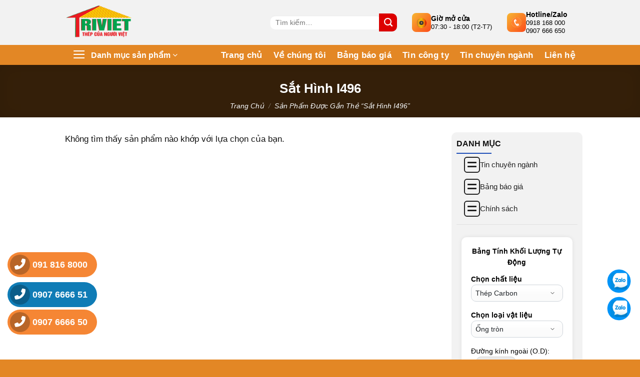

--- FILE ---
content_type: text/html; charset=UTF-8
request_url: https://theptriviet.vn/tu-khoa-san-pham/sat-hinh-i496/
body_size: 44127
content:
<!DOCTYPE html><html lang="vi" prefix="og: https://ogp.me/ns#" class="loading-site no-js"><head><script data-no-optimize="1">var litespeed_docref=sessionStorage.getItem("litespeed_docref");litespeed_docref&&(Object.defineProperty(document,"referrer",{get:function(){return litespeed_docref}}),sessionStorage.removeItem("litespeed_docref"));</script> <meta name="google-site-verification" content="a8ruwLe4bZXvy4UzcSICKiCdhZ3g_I_PCTIRUdwCFqE" /><meta charset="UTF-8" /><link rel="profile" href="http://gmpg.org/xfn/11" /><link rel="pingback" href="https://theptriviet.vn/xmlrpc.php" /> <script type="application/ld+json">{
  "@context": "https://schema.org",
  "@type": "Organization",
  "name": "Công ty TNHH Sản Xuất Thương Mại Sắt Thép Trí Việt",
  "url": "https://theptriviet.vn",
  "logo": "https://theptriviet.vn/wp-content/uploads/2022/02/logo.png",
  "image": "https://theptriviet.vn/wp-content/uploads/2024/06/bannertheptriviet.jpg",
  "description": "Chuyên cung cấp và phân phối sắt thép xây dựng, thép hộp, thép hình, thép ống, thép tấm, tôn, xà gồ uy tín, chất lượng tại Việt Nam.",
  "address": [
    {
      "@type": "PostalAddress",
      "streetAddress": "Số 43/7b Phan Văn Đối, ấp Tiền Lân, Bà Điểm",
      "addressLocality": "Hóc Môn",
      "addressRegion": "Tp.HCM",
	  "postalCode": "700000",
      "addressCountry": "VN"
    },
    {
      "@type": "PostalAddress",
      "streetAddress": "46/1 khu phố 5 – số 6 – F Linh Tây",
      "addressLocality": "Thủ Đức",
      "addressRegion": "Tp.HCM",
	  "postalCode": "700000",
      "addressCountry": "VN"
    },
    {
      "@type": "PostalAddress",
      "streetAddress": "33D Thiên Hộ Dương - Phường 1",
      "addressLocality": "Gò Vấp",
      "addressRegion": "Tp.HCM",
	  "postalCode": "700000",
      "addressCountry": "VN"
    }
  ],
  "contactPoint": [
    {
      "@type": "ContactPoint",
      "telephone": "+84-91-816-8000",
      "contactType": "Customer Service"
    },
    {
      "@type": "ContactPoint",
      "telephone": "+84-907-666-651",
      "contactType": "Sales"
    },
    {
      "@type": "ContactPoint",
      "telephone": "+84-907-666-650",
      "contactType": "Support"
    }
  ],
  "hasOfferCatalog": {
    "@type": "OfferCatalog",
    "name": "Sản phẩm thép Trí Việt",
    "itemListElement": [
      {
        "@type": "Offer",
        "name": "Giá sắt thép xây dựng",
        "url": "https://theptriviet.vn/bang-bao-gia-sat-thep-xay-dung/"
      },
      {
        "@type": "Offer",
        "name": "Giá thép hộp",
        "url": "https://theptriviet.vn/bang-bao-gia-thep-hop/"
      },
      {
        "@type": "Offer",
        "name": "Giá thép hình",
        "url": "https://theptriviet.vn/bang-bao-gia-thep-hinh/"
      },
      {
        "@type": "Offer",
        "name": "Giá thép tấm",
        "url": "https://theptriviet.vn/bang-bao-gia-thep-tam/"
      },
      {
        "@type": "Offer",
        "name": "Giá thép ống",
        "url": "https://theptriviet.vn/bang-bao-gia-thep-ong/"
      },
      {
        "@type": "Offer",
        "name": "Giá tôn",
        "url": "https://theptriviet.vn/bang-bao-gia-ton/"
      },
      {
        "@type": "Offer",
        "name": "Giá xà gồ",
        "url": "https://theptriviet.vn/bang-bao-gia-xa-go/"
      }
    ]
  },
  "sameAs": [
    "https://theptriviet.tumblr.com/",
    "https://about.me/theptriviet",
    "https://mx.pinterest.com/theptriviet/",
    "https://baotuyenquang.com.vn/thep-tri-viet-chuyen-cung-cap-thep-hinh-thep-hop-thep-ong-xa-go-160308.html",
    "https://baodongkhoi.vn/thep-tri-viet-chuyen-cung-cap-thep-hinh-thep-hop-thep-ong-thep-tam-ton-xa-go-cac-loai-uy-tin-c-05072022-a102531.html",
    "https://baolongan.vn/thep-tri-viet-nha-may-phan-phoi-va-cung-cap-thep-hop-den-thep-hop-ma-kem-tai-long-an-a138147.html",
    "https://baoquangngai.vn/channel/8181/202207/thep-tri-viet-nha-may-phan-phoi-ton-dong-a-ton-hoa-sen-cac-loai-tai-quang-ngai-3123973/",
    "https://baodanang.vn/can-biet/202207/thep-tri-viet-nha-may-san-xuat-va-phan-phoi-thep-xay-dung-uy-tin-chat-luong-tai-da-nang-3917284/index.htm",
    "https://baohagiang.vn/thong-tin-quang-ba/202207/thep-tri-viet-chuyen-cung-cap-xa-go-c-z-cac-loai-tai-ha-giang-uy-tin-chat-luong-b0d75fd/",
    "https://www.magcloud.com/user/theptriviet",
    "https://baoangiang.com.vn/thep-tri-viet-dai-ly-cung-cap-tole-lop-mai-uy-tin-chat-luong-a340165.html",
    "https://baoxaydung.com.vn/cong-ty-tri-viet-dai-ly-phan-phoi-cac-loai-thep-ton-xa-go-uy-tin-338219.html"
  ]
}</script> <script type="litespeed/javascript">(function(html){html.className=html.className.replace(/\bno-js\b/,'js')})(document.documentElement)</script> <meta name="viewport" content="width=device-width, initial-scale=1" /><title>Sắt Hình I496</title><meta name="description" content="Sắt hình I496 cứng vững, tải trọng cao, được sử dụng rộng rãi trong cầu đường, nhà thép và nhà xưởng."/><meta name="robots" content="follow, noindex"/><meta property="og:locale" content="vi_VN" /><meta property="og:type" content="article" /><meta property="og:title" content="Sắt Hình I496" /><meta property="og:description" content="Sắt hình I496 cứng vững, tải trọng cao, được sử dụng rộng rãi trong cầu đường, nhà thép và nhà xưởng." /><meta property="og:url" content="https://theptriviet.vn/tu-khoa-san-pham/sat-hinh-i496/" /><meta property="og:site_name" content="✔️ Thép Trí Việt Xin Chào Qúy Khách !" /><meta property="article:publisher" content="https://www.facebook.com/people/Thp-Tr-Vit-i-L-St-Thp-Xy-Dng/100082951384170/" /><meta property="og:image" content="https://theptriviet.vn/wp-admin/admin-ajax.php?action=rank_math_overlay_thumb&id=7650&type=play&hash=47a437a04240f1a050e3ce66e1868b0d" /><meta property="og:image:secure_url" content="https://theptriviet.vn/wp-admin/admin-ajax.php?action=rank_math_overlay_thumb&id=7650&type=play&hash=47a437a04240f1a050e3ce66e1868b0d" /><meta property="og:image:width" content="1280" /><meta property="og:image:height" content="960" /><meta property="og:image:alt" content="Báo giá tôn cliplock tại Đồng Tháp" /><meta property="og:image:type" content="image/jpeg" /><meta name="twitter:card" content="summary_large_image" /><meta name="twitter:title" content="Sắt Hình I496" /><meta name="twitter:description" content="Sắt hình I496 cứng vững, tải trọng cao, được sử dụng rộng rãi trong cầu đường, nhà thép và nhà xưởng." /><meta name="twitter:site" content="@theptriviet" /><meta name="twitter:image" content="https://theptriviet.vn/wp-admin/admin-ajax.php?action=rank_math_overlay_thumb&id=7650&type=play&hash=47a437a04240f1a050e3ce66e1868b0d" /> <script type="application/ld+json" class="rank-math-schema-pro">{"@context":"https://schema.org","@graph":[{"@type":"Organization","@id":"https://theptriviet.vn/#organization","name":"C\u00d4NG TY TNHH S\u1ea2N XU\u1ea4T TH\u01af\u01a0NG M\u1ea0I S\u1eaeT TH\u00c9P TR\u00cd VI\u1ec6T","sameAs":["https://www.facebook.com/people/Thp-Tr-Vit-i-L-St-Thp-Xy-Dng/100082951384170/","https://twitter.com/theptriviet"]},{"@type":"WebSite","@id":"https://theptriviet.vn/#website","url":"https://theptriviet.vn","name":"\u2714\ufe0f Th\u00e9p Tr\u00ed Vi\u1ec7t Xin Ch\u00e0o Q\u00fay Kh\u00e1ch !","alternateName":"\u2714\ufe0f Th\u00e9p Tr\u00ed Vi\u1ec7t","publisher":{"@id":"https://theptriviet.vn/#organization"},"inLanguage":"vi"},{"@type":"CollectionPage","@id":"https://theptriviet.vn/tu-khoa-san-pham/sat-hinh-i496/#webpage","url":"https://theptriviet.vn/tu-khoa-san-pham/sat-hinh-i496/","name":"S\u1eaft H\u00ecnh I496","isPartOf":{"@id":"https://theptriviet.vn/#website"},"inLanguage":"vi"}]}</script> <link rel='dns-prefetch' href='//use.fontawesome.com' /><link rel='dns-prefetch' href='//www.youtube.com' /><link rel='dns-prefetch' href='//www.googletagmanager.com' /><link rel='dns-prefetch' href='//ajax.googleapis.com' /><link rel='dns-prefetch' href='//facebook.com' /><link rel='dns-prefetch' href='//facebook.net' /><link rel='prefetch' href='https://theptriviet.vn/wp-content/themes/flatsome/assets/js/flatsome.js?ver=8e60d746741250b4dd4e' /><link rel='prefetch' href='https://theptriviet.vn/wp-content/themes/flatsome/assets/js/chunk.slider.js?ver=3.19.7' /><link rel='prefetch' href='https://theptriviet.vn/wp-content/themes/flatsome/assets/js/chunk.popups.js?ver=3.19.7' /><link rel='prefetch' href='https://theptriviet.vn/wp-content/themes/flatsome/assets/js/chunk.tooltips.js?ver=3.19.7' /><link rel='prefetch' href='https://theptriviet.vn/wp-content/themes/flatsome/assets/js/woocommerce.js?ver=dd6035ce106022a74757' /><link rel="alternate" type="application/rss+xml" title="Dòng thông tin ✅Công Ty TNHH SXTM Sắt Thép Trí Việt &raquo;" href="https://theptriviet.vn/feed/" /><link rel="alternate" type="application/rss+xml" title="✅Công Ty TNHH SXTM Sắt Thép Trí Việt &raquo; Dòng bình luận" href="https://theptriviet.vn/comments/feed/" /><link rel="alternate" type="application/rss+xml" title="Nguồn cấp ✅Công Ty TNHH SXTM Sắt Thép Trí Việt &raquo; Sắt Hình I496 Thẻ" href="https://theptriviet.vn/tu-khoa-san-pham/sat-hinh-i496/feed/" /><style id='wp-img-auto-sizes-contain-inline-css' type='text/css'>img:is([sizes=auto i],[sizes^="auto," i]){contain-intrinsic-size:3000px 1500px}
/*# sourceURL=wp-img-auto-sizes-contain-inline-css */</style><link data-optimized="2" rel="stylesheet" href="https://theptriviet.vn/wp-content/litespeed/css/027d6bec8d8edeafb09daca9ab58926b.css?ver=afc66" /><style id='wp-block-library-inline-css' type='text/css'>:root{--wp-block-synced-color:#7a00df;--wp-block-synced-color--rgb:122,0,223;--wp-bound-block-color:var(--wp-block-synced-color);--wp-editor-canvas-background:#ddd;--wp-admin-theme-color:#007cba;--wp-admin-theme-color--rgb:0,124,186;--wp-admin-theme-color-darker-10:#006ba1;--wp-admin-theme-color-darker-10--rgb:0,107,160.5;--wp-admin-theme-color-darker-20:#005a87;--wp-admin-theme-color-darker-20--rgb:0,90,135;--wp-admin-border-width-focus:2px}@media (min-resolution:192dpi){:root{--wp-admin-border-width-focus:1.5px}}.wp-element-button{cursor:pointer}:root .has-very-light-gray-background-color{background-color:#eee}:root .has-very-dark-gray-background-color{background-color:#313131}:root .has-very-light-gray-color{color:#eee}:root .has-very-dark-gray-color{color:#313131}:root .has-vivid-green-cyan-to-vivid-cyan-blue-gradient-background{background:linear-gradient(135deg,#00d084,#0693e3)}:root .has-purple-crush-gradient-background{background:linear-gradient(135deg,#34e2e4,#4721fb 50%,#ab1dfe)}:root .has-hazy-dawn-gradient-background{background:linear-gradient(135deg,#faaca8,#dad0ec)}:root .has-subdued-olive-gradient-background{background:linear-gradient(135deg,#fafae1,#67a671)}:root .has-atomic-cream-gradient-background{background:linear-gradient(135deg,#fdd79a,#004a59)}:root .has-nightshade-gradient-background{background:linear-gradient(135deg,#330968,#31cdcf)}:root .has-midnight-gradient-background{background:linear-gradient(135deg,#020381,#2874fc)}:root{--wp--preset--font-size--normal:16px;--wp--preset--font-size--huge:42px}.has-regular-font-size{font-size:1em}.has-larger-font-size{font-size:2.625em}.has-normal-font-size{font-size:var(--wp--preset--font-size--normal)}.has-huge-font-size{font-size:var(--wp--preset--font-size--huge)}.has-text-align-center{text-align:center}.has-text-align-left{text-align:left}.has-text-align-right{text-align:right}.has-fit-text{white-space:nowrap!important}#end-resizable-editor-section{display:none}.aligncenter{clear:both}.items-justified-left{justify-content:flex-start}.items-justified-center{justify-content:center}.items-justified-right{justify-content:flex-end}.items-justified-space-between{justify-content:space-between}.screen-reader-text{border:0;clip-path:inset(50%);height:1px;margin:-1px;overflow:hidden;padding:0;position:absolute;width:1px;word-wrap:normal!important}.screen-reader-text:focus{background-color:#ddd;clip-path:none;color:#444;display:block;font-size:1em;height:auto;left:5px;line-height:normal;padding:15px 23px 14px;text-decoration:none;top:5px;width:auto;z-index:100000}html :where(.has-border-color){border-style:solid}html :where([style*=border-top-color]){border-top-style:solid}html :where([style*=border-right-color]){border-right-style:solid}html :where([style*=border-bottom-color]){border-bottom-style:solid}html :where([style*=border-left-color]){border-left-style:solid}html :where([style*=border-width]){border-style:solid}html :where([style*=border-top-width]){border-top-style:solid}html :where([style*=border-right-width]){border-right-style:solid}html :where([style*=border-bottom-width]){border-bottom-style:solid}html :where([style*=border-left-width]){border-left-style:solid}html :where(img[class*=wp-image-]){height:auto;max-width:100%}:where(figure){margin:0 0 1em}html :where(.is-position-sticky){--wp-admin--admin-bar--position-offset:var(--wp-admin--admin-bar--height,0px)}@media screen and (max-width:600px){html :where(.is-position-sticky){--wp-admin--admin-bar--position-offset:0px}}

/*# sourceURL=wp-block-library-inline-css */</style><style id='global-styles-inline-css' type='text/css'>:root{--wp--preset--aspect-ratio--square: 1;--wp--preset--aspect-ratio--4-3: 4/3;--wp--preset--aspect-ratio--3-4: 3/4;--wp--preset--aspect-ratio--3-2: 3/2;--wp--preset--aspect-ratio--2-3: 2/3;--wp--preset--aspect-ratio--16-9: 16/9;--wp--preset--aspect-ratio--9-16: 9/16;--wp--preset--color--black: #000000;--wp--preset--color--cyan-bluish-gray: #abb8c3;--wp--preset--color--white: #ffffff;--wp--preset--color--pale-pink: #f78da7;--wp--preset--color--vivid-red: #cf2e2e;--wp--preset--color--luminous-vivid-orange: #ff6900;--wp--preset--color--luminous-vivid-amber: #fcb900;--wp--preset--color--light-green-cyan: #7bdcb5;--wp--preset--color--vivid-green-cyan: #00d084;--wp--preset--color--pale-cyan-blue: #8ed1fc;--wp--preset--color--vivid-cyan-blue: #0693e3;--wp--preset--color--vivid-purple: #9b51e0;--wp--preset--color--primary: #446084;--wp--preset--color--secondary: #d26e4b;--wp--preset--color--success: #7a9c59;--wp--preset--color--alert: #b20000;--wp--preset--gradient--vivid-cyan-blue-to-vivid-purple: linear-gradient(135deg,rgb(6,147,227) 0%,rgb(155,81,224) 100%);--wp--preset--gradient--light-green-cyan-to-vivid-green-cyan: linear-gradient(135deg,rgb(122,220,180) 0%,rgb(0,208,130) 100%);--wp--preset--gradient--luminous-vivid-amber-to-luminous-vivid-orange: linear-gradient(135deg,rgb(252,185,0) 0%,rgb(255,105,0) 100%);--wp--preset--gradient--luminous-vivid-orange-to-vivid-red: linear-gradient(135deg,rgb(255,105,0) 0%,rgb(207,46,46) 100%);--wp--preset--gradient--very-light-gray-to-cyan-bluish-gray: linear-gradient(135deg,rgb(238,238,238) 0%,rgb(169,184,195) 100%);--wp--preset--gradient--cool-to-warm-spectrum: linear-gradient(135deg,rgb(74,234,220) 0%,rgb(151,120,209) 20%,rgb(207,42,186) 40%,rgb(238,44,130) 60%,rgb(251,105,98) 80%,rgb(254,248,76) 100%);--wp--preset--gradient--blush-light-purple: linear-gradient(135deg,rgb(255,206,236) 0%,rgb(152,150,240) 100%);--wp--preset--gradient--blush-bordeaux: linear-gradient(135deg,rgb(254,205,165) 0%,rgb(254,45,45) 50%,rgb(107,0,62) 100%);--wp--preset--gradient--luminous-dusk: linear-gradient(135deg,rgb(255,203,112) 0%,rgb(199,81,192) 50%,rgb(65,88,208) 100%);--wp--preset--gradient--pale-ocean: linear-gradient(135deg,rgb(255,245,203) 0%,rgb(182,227,212) 50%,rgb(51,167,181) 100%);--wp--preset--gradient--electric-grass: linear-gradient(135deg,rgb(202,248,128) 0%,rgb(113,206,126) 100%);--wp--preset--gradient--midnight: linear-gradient(135deg,rgb(2,3,129) 0%,rgb(40,116,252) 100%);--wp--preset--font-size--small: 13px;--wp--preset--font-size--medium: 20px;--wp--preset--font-size--large: 36px;--wp--preset--font-size--x-large: 42px;--wp--preset--spacing--20: 0.44rem;--wp--preset--spacing--30: 0.67rem;--wp--preset--spacing--40: 1rem;--wp--preset--spacing--50: 1.5rem;--wp--preset--spacing--60: 2.25rem;--wp--preset--spacing--70: 3.38rem;--wp--preset--spacing--80: 5.06rem;--wp--preset--shadow--natural: 6px 6px 9px rgba(0, 0, 0, 0.2);--wp--preset--shadow--deep: 12px 12px 50px rgba(0, 0, 0, 0.4);--wp--preset--shadow--sharp: 6px 6px 0px rgba(0, 0, 0, 0.2);--wp--preset--shadow--outlined: 6px 6px 0px -3px rgb(255, 255, 255), 6px 6px rgb(0, 0, 0);--wp--preset--shadow--crisp: 6px 6px 0px rgb(0, 0, 0);}:where(body) { margin: 0; }.wp-site-blocks > .alignleft { float: left; margin-right: 2em; }.wp-site-blocks > .alignright { float: right; margin-left: 2em; }.wp-site-blocks > .aligncenter { justify-content: center; margin-left: auto; margin-right: auto; }:where(.is-layout-flex){gap: 0.5em;}:where(.is-layout-grid){gap: 0.5em;}.is-layout-flow > .alignleft{float: left;margin-inline-start: 0;margin-inline-end: 2em;}.is-layout-flow > .alignright{float: right;margin-inline-start: 2em;margin-inline-end: 0;}.is-layout-flow > .aligncenter{margin-left: auto !important;margin-right: auto !important;}.is-layout-constrained > .alignleft{float: left;margin-inline-start: 0;margin-inline-end: 2em;}.is-layout-constrained > .alignright{float: right;margin-inline-start: 2em;margin-inline-end: 0;}.is-layout-constrained > .aligncenter{margin-left: auto !important;margin-right: auto !important;}.is-layout-constrained > :where(:not(.alignleft):not(.alignright):not(.alignfull)){margin-left: auto !important;margin-right: auto !important;}body .is-layout-flex{display: flex;}.is-layout-flex{flex-wrap: wrap;align-items: center;}.is-layout-flex > :is(*, div){margin: 0;}body .is-layout-grid{display: grid;}.is-layout-grid > :is(*, div){margin: 0;}body{padding-top: 0px;padding-right: 0px;padding-bottom: 0px;padding-left: 0px;}a:where(:not(.wp-element-button)){text-decoration: none;}:root :where(.wp-element-button, .wp-block-button__link){background-color: #32373c;border-width: 0;color: #fff;font-family: inherit;font-size: inherit;font-style: inherit;font-weight: inherit;letter-spacing: inherit;line-height: inherit;padding-top: calc(0.667em + 2px);padding-right: calc(1.333em + 2px);padding-bottom: calc(0.667em + 2px);padding-left: calc(1.333em + 2px);text-decoration: none;text-transform: inherit;}.has-black-color{color: var(--wp--preset--color--black) !important;}.has-cyan-bluish-gray-color{color: var(--wp--preset--color--cyan-bluish-gray) !important;}.has-white-color{color: var(--wp--preset--color--white) !important;}.has-pale-pink-color{color: var(--wp--preset--color--pale-pink) !important;}.has-vivid-red-color{color: var(--wp--preset--color--vivid-red) !important;}.has-luminous-vivid-orange-color{color: var(--wp--preset--color--luminous-vivid-orange) !important;}.has-luminous-vivid-amber-color{color: var(--wp--preset--color--luminous-vivid-amber) !important;}.has-light-green-cyan-color{color: var(--wp--preset--color--light-green-cyan) !important;}.has-vivid-green-cyan-color{color: var(--wp--preset--color--vivid-green-cyan) !important;}.has-pale-cyan-blue-color{color: var(--wp--preset--color--pale-cyan-blue) !important;}.has-vivid-cyan-blue-color{color: var(--wp--preset--color--vivid-cyan-blue) !important;}.has-vivid-purple-color{color: var(--wp--preset--color--vivid-purple) !important;}.has-primary-color{color: var(--wp--preset--color--primary) !important;}.has-secondary-color{color: var(--wp--preset--color--secondary) !important;}.has-success-color{color: var(--wp--preset--color--success) !important;}.has-alert-color{color: var(--wp--preset--color--alert) !important;}.has-black-background-color{background-color: var(--wp--preset--color--black) !important;}.has-cyan-bluish-gray-background-color{background-color: var(--wp--preset--color--cyan-bluish-gray) !important;}.has-white-background-color{background-color: var(--wp--preset--color--white) !important;}.has-pale-pink-background-color{background-color: var(--wp--preset--color--pale-pink) !important;}.has-vivid-red-background-color{background-color: var(--wp--preset--color--vivid-red) !important;}.has-luminous-vivid-orange-background-color{background-color: var(--wp--preset--color--luminous-vivid-orange) !important;}.has-luminous-vivid-amber-background-color{background-color: var(--wp--preset--color--luminous-vivid-amber) !important;}.has-light-green-cyan-background-color{background-color: var(--wp--preset--color--light-green-cyan) !important;}.has-vivid-green-cyan-background-color{background-color: var(--wp--preset--color--vivid-green-cyan) !important;}.has-pale-cyan-blue-background-color{background-color: var(--wp--preset--color--pale-cyan-blue) !important;}.has-vivid-cyan-blue-background-color{background-color: var(--wp--preset--color--vivid-cyan-blue) !important;}.has-vivid-purple-background-color{background-color: var(--wp--preset--color--vivid-purple) !important;}.has-primary-background-color{background-color: var(--wp--preset--color--primary) !important;}.has-secondary-background-color{background-color: var(--wp--preset--color--secondary) !important;}.has-success-background-color{background-color: var(--wp--preset--color--success) !important;}.has-alert-background-color{background-color: var(--wp--preset--color--alert) !important;}.has-black-border-color{border-color: var(--wp--preset--color--black) !important;}.has-cyan-bluish-gray-border-color{border-color: var(--wp--preset--color--cyan-bluish-gray) !important;}.has-white-border-color{border-color: var(--wp--preset--color--white) !important;}.has-pale-pink-border-color{border-color: var(--wp--preset--color--pale-pink) !important;}.has-vivid-red-border-color{border-color: var(--wp--preset--color--vivid-red) !important;}.has-luminous-vivid-orange-border-color{border-color: var(--wp--preset--color--luminous-vivid-orange) !important;}.has-luminous-vivid-amber-border-color{border-color: var(--wp--preset--color--luminous-vivid-amber) !important;}.has-light-green-cyan-border-color{border-color: var(--wp--preset--color--light-green-cyan) !important;}.has-vivid-green-cyan-border-color{border-color: var(--wp--preset--color--vivid-green-cyan) !important;}.has-pale-cyan-blue-border-color{border-color: var(--wp--preset--color--pale-cyan-blue) !important;}.has-vivid-cyan-blue-border-color{border-color: var(--wp--preset--color--vivid-cyan-blue) !important;}.has-vivid-purple-border-color{border-color: var(--wp--preset--color--vivid-purple) !important;}.has-primary-border-color{border-color: var(--wp--preset--color--primary) !important;}.has-secondary-border-color{border-color: var(--wp--preset--color--secondary) !important;}.has-success-border-color{border-color: var(--wp--preset--color--success) !important;}.has-alert-border-color{border-color: var(--wp--preset--color--alert) !important;}.has-vivid-cyan-blue-to-vivid-purple-gradient-background{background: var(--wp--preset--gradient--vivid-cyan-blue-to-vivid-purple) !important;}.has-light-green-cyan-to-vivid-green-cyan-gradient-background{background: var(--wp--preset--gradient--light-green-cyan-to-vivid-green-cyan) !important;}.has-luminous-vivid-amber-to-luminous-vivid-orange-gradient-background{background: var(--wp--preset--gradient--luminous-vivid-amber-to-luminous-vivid-orange) !important;}.has-luminous-vivid-orange-to-vivid-red-gradient-background{background: var(--wp--preset--gradient--luminous-vivid-orange-to-vivid-red) !important;}.has-very-light-gray-to-cyan-bluish-gray-gradient-background{background: var(--wp--preset--gradient--very-light-gray-to-cyan-bluish-gray) !important;}.has-cool-to-warm-spectrum-gradient-background{background: var(--wp--preset--gradient--cool-to-warm-spectrum) !important;}.has-blush-light-purple-gradient-background{background: var(--wp--preset--gradient--blush-light-purple) !important;}.has-blush-bordeaux-gradient-background{background: var(--wp--preset--gradient--blush-bordeaux) !important;}.has-luminous-dusk-gradient-background{background: var(--wp--preset--gradient--luminous-dusk) !important;}.has-pale-ocean-gradient-background{background: var(--wp--preset--gradient--pale-ocean) !important;}.has-electric-grass-gradient-background{background: var(--wp--preset--gradient--electric-grass) !important;}.has-midnight-gradient-background{background: var(--wp--preset--gradient--midnight) !important;}.has-small-font-size{font-size: var(--wp--preset--font-size--small) !important;}.has-medium-font-size{font-size: var(--wp--preset--font-size--medium) !important;}.has-large-font-size{font-size: var(--wp--preset--font-size--large) !important;}.has-x-large-font-size{font-size: var(--wp--preset--font-size--x-large) !important;}
/*# sourceURL=global-styles-inline-css */</style><style id='font-awesome-svg-styles-default-inline-css' type='text/css'>.svg-inline--fa {
  display: inline-block;
  height: 1em;
  overflow: visible;
  vertical-align: -.125em;
}
/*# sourceURL=font-awesome-svg-styles-default-inline-css */</style><style id='font-awesome-svg-styles-inline-css' type='text/css'>.wp-block-font-awesome-icon svg::before,
   .wp-rich-text-font-awesome-icon svg::before {content: unset;}
/*# sourceURL=font-awesome-svg-styles-inline-css */</style><style id='woocommerce-inline-inline-css' type='text/css'>.woocommerce form .form-row .required { visibility: visible; }
/*# sourceURL=woocommerce-inline-inline-css */</style><link rel='stylesheet' id='font-awesome-official-css' href='https://use.fontawesome.com/releases/v6.7.0/css/all.css' type='text/css' media='all' integrity="sha384-nMrp5ZsUTqQhbYtRk9ykIA4NlAIb530sj9RpfUkoGv/2gV+x0ZzFdUnT7Q8J8EgH" crossorigin="anonymous" /><style id='flatsome-main-inline-css' type='text/css'>@font-face {
				font-family: "fl-icons";
				font-display: block;
				src: url(https://theptriviet.vn/wp-content/themes/flatsome/assets/css/icons/fl-icons.eot?v=3.19.7);
				src:
					url(https://theptriviet.vn/wp-content/themes/flatsome/assets/css/icons/fl-icons.eot#iefix?v=3.19.7) format("embedded-opentype"),
					url(https://theptriviet.vn/wp-content/themes/flatsome/assets/css/icons/fl-icons.woff2?v=3.19.7) format("woff2"),
					url(https://theptriviet.vn/wp-content/themes/flatsome/assets/css/icons/fl-icons.ttf?v=3.19.7) format("truetype"),
					url(https://theptriviet.vn/wp-content/themes/flatsome/assets/css/icons/fl-icons.woff?v=3.19.7) format("woff"),
					url(https://theptriviet.vn/wp-content/themes/flatsome/assets/css/icons/fl-icons.svg?v=3.19.7#fl-icons) format("svg");
			}
/*# sourceURL=flatsome-main-inline-css */</style><link rel='stylesheet' id='font-awesome-official-v4shim-css' href='https://use.fontawesome.com/releases/v6.7.0/css/v4-shims.css' type='text/css' media='all' integrity="sha384-wLq06ctqRnOQKBQeLwsgn+WXyTQl6i+8FiIw9yF32a8xBWM8fAYTWobpo9xDZk74" crossorigin="anonymous" /> <script type="litespeed/javascript" data-src="https://theptriviet.vn/wp-includes/js/jquery/jquery.min.js" id="jquery-core-js"></script> <script id="wc-add-to-cart-js-extra" type="litespeed/javascript">var wc_add_to_cart_params={"ajax_url":"/wp-admin/admin-ajax.php","wc_ajax_url":"/?wc-ajax=%%endpoint%%","i18n_view_cart":"Xem gi\u1ecf h\u00e0ng","cart_url":"https://theptriviet.vn","is_cart":"","cart_redirect_after_add":"yes"}</script> <link rel="https://api.w.org/" href="https://theptriviet.vn/wp-json/" /><link rel="alternate" title="JSON" type="application/json" href="https://theptriviet.vn/wp-json/wp/v2/product_tag/214" /><link rel="EditURI" type="application/rsd+xml" title="RSD" href="https://theptriviet.vn/xmlrpc.php?rsd" /><meta name="generator" content="WordPress 6.9" /><meta name="google-site-verification" content="5GJKcEmryrkX9LTtBJwxmKPSw9Y4JSFvjjU7wvURO0Y" /><meta name="google-site-verification" content="GHRZbv1HyNsydbaqlpAOC1ZGWeGy6XjKoADjSZMXuYA" /><style>.tv-breadcrumb-wrapper {
            padding: 6px 0 8px;
            margin: 0 auto 10px auto;
            max-width: 1080px; /* giữ cùng layout blog */
        }

        .tv-breadcrumb {
            font-size: 13px; /* 👈 size chữ nhỏ gọn */
            display: flex;
            align-items: center;
            flex-wrap: wrap;
            gap: 5px;
            color: #444;
        }

        .tv-breadcrumb a {
            color: #1e3a8a; /* xanh thương hiệu */
            text-decoration: none;
            font-weight: 400;
            font-size: 13px;
        }

        .tv-breadcrumb a:hover {
            text-decoration: underline;
        }

        .tv-bc-sep {
            color: #888;
            font-size: 12px;
        }

        .tv-bc-current {
            color: #000;
            font-weight: 500;
            font-size: 13px;
        }
		/* =======================================
   1) GIẢM KHOẢNG TRẮNG TRÊN ĐẦU BÀI VIẾT
=========================================*/
.single-post .entry-header-text.text-center {
    padding-top: 0 !important;
    margin-top: 0 !important;
}


/* =======================================
   2) BREADCRUMB: CHỮ NHỎ – MÀU XÁM – GỌN
=========================================*/
.tv-breadcrumb-wrapper {
    padding: 6px 0 8px;
    margin: 0 auto 10px auto;
    max-width: 1080px;
}

.tv-breadcrumb {
    font-size: 13px;
    color: #666;
    display: flex;
    align-items: center;
    flex-wrap: wrap;
    gap: 6px;
}

.tv-breadcrumb a {
    color: #3f3f3f !important;
    font-weight: 400;
    text-decoration: none;
    font-size: 13px;
}

.tv-breadcrumb a:hover {
    text-decoration: underline;
}

.tv-bc-sep {
    color: #999 !important;
    font-size: 12px;
}

.tv-bc-current {
    color: #111 !important;
    font-weight: 600;
    font-size: 13px;
}</style><noscript><style>.woocommerce-product-gallery{ opacity: 1 !important; }</style></noscript><style type="text/css">.saboxplugin-wrap{-webkit-box-sizing:border-box;-moz-box-sizing:border-box;-ms-box-sizing:border-box;box-sizing:border-box;border:1px solid #eee;width:100%;clear:both;display:block;overflow:hidden;word-wrap:break-word;position:relative}.saboxplugin-wrap .saboxplugin-gravatar{float:left;padding:0 20px 20px 20px}.saboxplugin-wrap .saboxplugin-gravatar img{max-width:100px;height:auto;border-radius:0;}.saboxplugin-wrap .saboxplugin-authorname{font-size:18px;line-height:1;margin:20px 0 0 20px;display:block}.saboxplugin-wrap .saboxplugin-authorname a{text-decoration:none}.saboxplugin-wrap .saboxplugin-authorname a:focus{outline:0}.saboxplugin-wrap .saboxplugin-desc{display:block;margin:5px 20px}.saboxplugin-wrap .saboxplugin-desc a{text-decoration:underline}.saboxplugin-wrap .saboxplugin-desc p{margin:5px 0 12px}.saboxplugin-wrap .saboxplugin-web{margin:0 20px 15px;text-align:left}.saboxplugin-wrap .sab-web-position{text-align:right}.saboxplugin-wrap .saboxplugin-web a{color:#ccc;text-decoration:none}.saboxplugin-wrap .saboxplugin-socials{position:relative;display:block;background:#fcfcfc;padding:5px;border-top:1px solid #eee}.saboxplugin-wrap .saboxplugin-socials a svg{width:20px;height:20px}.saboxplugin-wrap .saboxplugin-socials a svg .st2{fill:#fff; transform-origin:center center;}.saboxplugin-wrap .saboxplugin-socials a svg .st1{fill:rgba(0,0,0,.3)}.saboxplugin-wrap .saboxplugin-socials a:hover{opacity:.8;-webkit-transition:opacity .4s;-moz-transition:opacity .4s;-o-transition:opacity .4s;transition:opacity .4s;box-shadow:none!important;-webkit-box-shadow:none!important}.saboxplugin-wrap .saboxplugin-socials .saboxplugin-icon-color{box-shadow:none;padding:0;border:0;-webkit-transition:opacity .4s;-moz-transition:opacity .4s;-o-transition:opacity .4s;transition:opacity .4s;display:inline-block;color:#fff;font-size:0;text-decoration:inherit;margin:5px;-webkit-border-radius:0;-moz-border-radius:0;-ms-border-radius:0;-o-border-radius:0;border-radius:0;overflow:hidden}.saboxplugin-wrap .saboxplugin-socials .saboxplugin-icon-grey{text-decoration:inherit;box-shadow:none;position:relative;display:-moz-inline-stack;display:inline-block;vertical-align:middle;zoom:1;margin:10px 5px;color:#444;fill:#444}.clearfix:after,.clearfix:before{content:' ';display:table;line-height:0;clear:both}.ie7 .clearfix{zoom:1}.saboxplugin-socials.sabox-colored .saboxplugin-icon-color .sab-twitch{border-color:#38245c}.saboxplugin-socials.sabox-colored .saboxplugin-icon-color .sab-behance{border-color:#003eb0}.saboxplugin-socials.sabox-colored .saboxplugin-icon-color .sab-deviantart{border-color:#036824}.saboxplugin-socials.sabox-colored .saboxplugin-icon-color .sab-digg{border-color:#00327c}.saboxplugin-socials.sabox-colored .saboxplugin-icon-color .sab-dribbble{border-color:#ba1655}.saboxplugin-socials.sabox-colored .saboxplugin-icon-color .sab-facebook{border-color:#1e2e4f}.saboxplugin-socials.sabox-colored .saboxplugin-icon-color .sab-flickr{border-color:#003576}.saboxplugin-socials.sabox-colored .saboxplugin-icon-color .sab-github{border-color:#264874}.saboxplugin-socials.sabox-colored .saboxplugin-icon-color .sab-google{border-color:#0b51c5}.saboxplugin-socials.sabox-colored .saboxplugin-icon-color .sab-html5{border-color:#902e13}.saboxplugin-socials.sabox-colored .saboxplugin-icon-color .sab-instagram{border-color:#1630aa}.saboxplugin-socials.sabox-colored .saboxplugin-icon-color .sab-linkedin{border-color:#00344f}.saboxplugin-socials.sabox-colored .saboxplugin-icon-color .sab-pinterest{border-color:#5b040e}.saboxplugin-socials.sabox-colored .saboxplugin-icon-color .sab-reddit{border-color:#992900}.saboxplugin-socials.sabox-colored .saboxplugin-icon-color .sab-rss{border-color:#a43b0a}.saboxplugin-socials.sabox-colored .saboxplugin-icon-color .sab-sharethis{border-color:#5d8420}.saboxplugin-socials.sabox-colored .saboxplugin-icon-color .sab-soundcloud{border-color:#995200}.saboxplugin-socials.sabox-colored .saboxplugin-icon-color .sab-spotify{border-color:#0f612c}.saboxplugin-socials.sabox-colored .saboxplugin-icon-color .sab-stackoverflow{border-color:#a95009}.saboxplugin-socials.sabox-colored .saboxplugin-icon-color .sab-steam{border-color:#006388}.saboxplugin-socials.sabox-colored .saboxplugin-icon-color .sab-user_email{border-color:#b84e05}.saboxplugin-socials.sabox-colored .saboxplugin-icon-color .sab-tumblr{border-color:#10151b}.saboxplugin-socials.sabox-colored .saboxplugin-icon-color .sab-twitter{border-color:#0967a0}.saboxplugin-socials.sabox-colored .saboxplugin-icon-color .sab-vimeo{border-color:#0d7091}.saboxplugin-socials.sabox-colored .saboxplugin-icon-color .sab-windows{border-color:#003f71}.saboxplugin-socials.sabox-colored .saboxplugin-icon-color .sab-whatsapp{border-color:#003f71}.saboxplugin-socials.sabox-colored .saboxplugin-icon-color .sab-wordpress{border-color:#0f3647}.saboxplugin-socials.sabox-colored .saboxplugin-icon-color .sab-yahoo{border-color:#14002d}.saboxplugin-socials.sabox-colored .saboxplugin-icon-color .sab-youtube{border-color:#900}.saboxplugin-socials.sabox-colored .saboxplugin-icon-color .sab-xing{border-color:#000202}.saboxplugin-socials.sabox-colored .saboxplugin-icon-color .sab-mixcloud{border-color:#2475a0}.saboxplugin-socials.sabox-colored .saboxplugin-icon-color .sab-vk{border-color:#243549}.saboxplugin-socials.sabox-colored .saboxplugin-icon-color .sab-medium{border-color:#00452c}.saboxplugin-socials.sabox-colored .saboxplugin-icon-color .sab-quora{border-color:#420e00}.saboxplugin-socials.sabox-colored .saboxplugin-icon-color .sab-meetup{border-color:#9b181c}.saboxplugin-socials.sabox-colored .saboxplugin-icon-color .sab-goodreads{border-color:#000}.saboxplugin-socials.sabox-colored .saboxplugin-icon-color .sab-snapchat{border-color:#999700}.saboxplugin-socials.sabox-colored .saboxplugin-icon-color .sab-500px{border-color:#00557f}.saboxplugin-socials.sabox-colored .saboxplugin-icon-color .sab-mastodont{border-color:#185886}.sabox-plus-item{margin-bottom:20px}@media screen and (max-width:480px){.saboxplugin-wrap{text-align:center}.saboxplugin-wrap .saboxplugin-gravatar{float:none;padding:20px 0;text-align:center;margin:0 auto;display:block}.saboxplugin-wrap .saboxplugin-gravatar img{float:none;display:inline-block;display:-moz-inline-stack;vertical-align:middle;zoom:1}.saboxplugin-wrap .saboxplugin-desc{margin:0 10px 20px;text-align:center}.saboxplugin-wrap .saboxplugin-authorname{text-align:center;margin:10px 0 20px}}body .saboxplugin-authorname a,body .saboxplugin-authorname a:hover{box-shadow:none;-webkit-box-shadow:none}a.sab-profile-edit{font-size:16px!important;line-height:1!important}.sab-edit-settings a,a.sab-profile-edit{color:#0073aa!important;box-shadow:none!important;-webkit-box-shadow:none!important}.sab-edit-settings{margin-right:15px;position:absolute;right:0;z-index:2;bottom:10px;line-height:20px}.sab-edit-settings i{margin-left:5px}.saboxplugin-socials{line-height:1!important}.rtl .saboxplugin-wrap .saboxplugin-gravatar{float:right}.rtl .saboxplugin-wrap .saboxplugin-authorname{display:flex;align-items:center}.rtl .saboxplugin-wrap .saboxplugin-authorname .sab-profile-edit{margin-right:10px}.rtl .sab-edit-settings{right:auto;left:0}img.sab-custom-avatar{max-width:75px;}.saboxplugin-wrap {margin-top:0px; margin-bottom:0px; padding: 0px 0px }.saboxplugin-wrap .saboxplugin-authorname {font-size:18px; line-height:25px;}.saboxplugin-wrap .saboxplugin-desc p, .saboxplugin-wrap .saboxplugin-desc {font-size:14px !important; line-height:21px !important;}.saboxplugin-wrap .saboxplugin-web {font-size:14px;}.saboxplugin-wrap .saboxplugin-socials a svg {width:18px;height:18px;}</style><link rel="icon" href="https://theptriviet.vn/wp-content/uploads/2022/02/cropped-logo-triviet512-32x32.jpg" sizes="32x32" /><link rel="icon" href="https://theptriviet.vn/wp-content/uploads/2022/02/cropped-logo-triviet512-192x192.jpg" sizes="192x192" /><link rel="apple-touch-icon" href="https://theptriviet.vn/wp-content/uploads/2022/02/cropped-logo-triviet512-180x180.jpg" /><meta name="msapplication-TileImage" content="https://theptriviet.vn/wp-content/uploads/2022/02/cropped-logo-triviet512-270x270.jpg" /><style id="custom-css" type="text/css">:root {--primary-color: #446084;--fs-color-primary: #446084;--fs-color-secondary: #d26e4b;--fs-color-success: #7a9c59;--fs-color-alert: #b20000;--fs-experimental-link-color: #334862;--fs-experimental-link-color-hover: #111;}.tooltipster-base {--tooltip-color: #fff;--tooltip-bg-color: #000;}.off-canvas-right .mfp-content, .off-canvas-left .mfp-content {--drawer-width: 300px;}.off-canvas .mfp-content.off-canvas-cart {--drawer-width: 360px;}.header-main{height: 91px}#logo img{max-height: 91px}#logo{width:166px;}.header-bottom{min-height: 10px}.header-top{min-height: 30px}.transparent .header-main{height: 30px}.transparent #logo img{max-height: 30px}.has-transparent + .page-title:first-of-type,.has-transparent + #main > .page-title,.has-transparent + #main > div > .page-title,.has-transparent + #main .page-header-wrapper:first-of-type .page-title{padding-top: 110px;}.header.show-on-scroll,.stuck .header-main{height:70px!important}.stuck #logo img{max-height: 70px!important}.search-form{ width: 79%;}.header-bg-color {background-color: rgba(22,22,22,0.9)}.header-bottom {background-color: #0a0a0a}.header-bottom-nav > li > a{line-height: 16px }@media (max-width: 549px) {.header-main{height: 70px}#logo img{max-height: 70px}}.header-top{background-color:rgba(94,94,94,0.42)!important;}body{font-size: 109%;}@media screen and (max-width: 549px){body{font-size: 108%;}}body{font-family: Lato, sans-serif;}body {font-weight: 400;font-style: normal;}.nav > li > a {font-family: Lato, sans-serif;}.mobile-sidebar-levels-2 .nav > li > ul > li > a {font-family: Lato, sans-serif;}.nav > li > a,.mobile-sidebar-levels-2 .nav > li > ul > li > a {font-weight: 700;font-style: normal;}h1,h2,h3,h4,h5,h6,.heading-font, .off-canvas-center .nav-sidebar.nav-vertical > li > a{font-family: Lato, sans-serif;}h1,h2,h3,h4,h5,h6,.heading-font,.banner h1,.banner h2 {font-weight: 700;font-style: normal;}.alt-font{font-family: "Dancing Script", sans-serif;}.alt-font {font-weight: 400!important;font-style: normal!important;}@media screen and (min-width: 550px){.products .box-vertical .box-image{min-width: 547px!important;width: 547px!important;}}.header-vertical-menu__opener{height: 47px}.header-vertical-menu__fly-out {width: 260px}.nav-vertical-fly-out > li + li {border-top-width: 1px; border-top-style: solid;}/* Custom CSS */:root {--primary-color: #e38725;}.container-width, .full-width .ubermenu-nav, .container, .row{max-width: 1050px}.row.row-collapse{max-width: 1020px}.row.row-small{max-width: 1042.5px}.row.row-large{max-width: 1080px}.header-main{height: 90px}#logo img{max-height: 90px}#logo{width:380px;}#logo img{padding:10px 0;}.stuck #logo img{padding:6px 0;}.header-bottom{min-height: 40px}.header-top{min-height: 30px}.transparent .header-main{height: 265px}.transparent #logo img{max-height: 265px}.has-transparent + .page-title:first-of-type,.has-transparent + #main > .page-title,.has-transparent + #main > div > .page-title,.has-transparent + #main .page-header-wrapper:first-of-type .page-title{padding-top: 315px;}.header.show-on-scroll,.stuck .header-main{height:50px!important}.stuck #logo img{max-height: 50px!important}.search-form{ width: 90%;}.header-bg-color {background-color: rgba(242,242,242,0.95)}.header-bottom {background-color: #e38725}.header-main .nav > li > a{line-height: 44px }.stuck .header-main .nav > li > a{line-height: 10px }.header-bottom-nav > li > a{line-height: 12px }@media (max-width: 549px) {.header-main{height: 90px}#logo img{max-height: 90px}}.main-menu-overlay{background-color: #f2f2f2}.nav-dropdown{font-size:90%}/* Color */.accordion-title.active, .has-icon-bg .icon .icon-inner,.logo a, .primary.is-underline, .primary.is-link, .badge-outline .badge-inner, .nav-outline > li.active> a,.nav-outline >li.active > a, .cart-icon strong,[data-color='primary'], .is-outline.primary{color: #e38725;}/* Color !important */[data-text-color="primary"]{color: #e38725!important;}/* Background Color */[data-text-bg="primary"]{background-color: #e38725;}/* Background */.scroll-to-bullets a,.featured-title, .label-new.menu-item > a:after, .nav-pagination > li > .current,.nav-pagination > li > span:hover,.nav-pagination > li > a:hover,.has-hover:hover .badge-outline .badge-inner,button[type="submit"], .button.wc-forward:not(.checkout):not(.checkout-button), .button.submit-button, .button.primary:not(.is-outline),.featured-table .title,.is-outline:hover, .has-icon:hover .icon-label,.nav-dropdown-bold .nav-column li > a:hover, .nav-dropdown.nav-dropdown-bold > li > a:hover, .nav-dropdown-bold.dark .nav-column li > a:hover, .nav-dropdown.nav-dropdown-bold.dark > li > a:hover, .header-vertical-menu__opener ,.is-outline:hover, .tagcloud a:hover,.grid-tools a, input[type='submit']:not(.is-form), .box-badge:hover .box-text, input.button.alt,.nav-box > li > a:hover,.nav-box > li.active > a,.nav-pills > li.active > a ,.current-dropdown .cart-icon strong, .cart-icon:hover strong, .nav-line-bottom > li > a:before, .nav-line-grow > li > a:before, .nav-line > li > a:before,.banner, .header-top, .slider-nav-circle .flickity-prev-next-button:hover svg, .slider-nav-circle .flickity-prev-next-button:hover .arrow, .primary.is-outline:hover, .button.primary:not(.is-outline), input[type='submit'].primary, input[type='submit'].primary, input[type='reset'].button, input[type='button'].primary, .badge-inner{background-color: #e38725;}/* Border */.nav-vertical.nav-tabs > li.active > a,.scroll-to-bullets a.active,.nav-pagination > li > .current,.nav-pagination > li > span:hover,.nav-pagination > li > a:hover,.has-hover:hover .badge-outline .badge-inner,.accordion-title.active,.featured-table,.is-outline:hover, .tagcloud a:hover,blockquote, .has-border, .cart-icon strong:after,.cart-icon strong,.blockUI:before, .processing:before,.loading-spin, .slider-nav-circle .flickity-prev-next-button:hover svg, .slider-nav-circle .flickity-prev-next-button:hover .arrow, .primary.is-outline:hover{border-color: #e38725}.nav-tabs > li.active > a{border-top-color: #e38725}.widget_shopping_cart_content .blockUI.blockOverlay:before { border-left-color: #e38725 }.woocommerce-checkout-review-order .blockUI.blockOverlay:before { border-left-color: #e38725 }/* Fill */.slider .flickity-prev-next-button:hover svg,.slider .flickity-prev-next-button:hover .arrow{fill: #e38725;}/* Focus */.primary:focus-visible, .submit-button:focus-visible, button[type="submit"]:focus-visible { outline-color: #e38725!important; }/* Background Color */[data-icon-label]:after, .secondary.is-underline:hover,.secondary.is-outline:hover,.icon-label,.button.secondary:not(.is-outline),.button.alt:not(.is-outline), .badge-inner.on-sale, .button.checkout, .single_add_to_cart_button, .current .breadcrumb-step{ background-color:#dd0000; }[data-text-bg="secondary"]{background-color: #dd0000;}/* Color */.secondary.is-underline,.secondary.is-link, .secondary.is-outline,.stars a.active, .star-rating:before, .woocommerce-page .star-rating:before,.star-rating span:before, .color-secondary{color: #dd0000}/* Color !important */[data-text-color="secondary"]{color: #dd0000!important;}/* Border */.secondary.is-outline:hover{border-color:#dd0000}/* Focus */.secondary:focus-visible, .alt:focus-visible { outline-color: #dd0000!important; }.success.is-underline:hover,.success.is-outline:hover,.success{background-color: #dd0000}.success-color, .success.is-link, .success.is-outline{color: #dd0000;}.success-border{border-color: #dd0000!important;}/* Color !important */[data-text-color="success"]{color: #dd0000!important;}/* Background Color */[data-text-bg="success"]{background-color: #dd0000;}.alert.is-underline:hover,.alert.is-outline:hover,.alert{background-color: #dd0000}.alert.is-link, .alert.is-outline, .color-alert{color: #dd0000;}/* Color !important */[data-text-color="alert"]{color: #dd0000!important;}/* Background Color */[data-text-bg="alert"]{background-color: #dd0000;}body{color: #111111}h1,h2,h3,h4,h5,h6,.heading-font{color: #000000;}.breadcrumbs{text-transform: none;}button,.button{text-transform: none;}.nav > li > a, .links > li > a{text-transform: none;}.section-title span{text-transform: none;}h3.widget-title,span.widget-title{text-transform: none;}.header:not(.transparent) .header-nav-main.nav > li > a {color: #ffffff;}.header:not(.transparent) .header-nav-main.nav > li > a:hover,.header:not(.transparent) .header-nav-main.nav > li.active > a,.header:not(.transparent) .header-nav-main.nav > li.current > a,.header:not(.transparent) .header-nav-main.nav > li > a.active,.header:not(.transparent) .header-nav-main.nav > li > a.current{color: #dd0000;}.header-nav-main.nav-line-bottom > li > a:before,.header-nav-main.nav-line-grow > li > a:before,.header-nav-main.nav-line > li > a:before,.header-nav-main.nav-box > li > a:hover,.header-nav-main.nav-box > li.active > a,.header-nav-main.nav-pills > li > a:hover,.header-nav-main.nav-pills > li.active > a{color:#FFF!important;background-color: #dd0000;}.header:not(.transparent) .header-bottom-nav.nav > li > a{color: #ffffff;}.header:not(.transparent) .header-bottom-nav.nav > li > a:hover,.header:not(.transparent) .header-bottom-nav.nav > li.active > a,.header:not(.transparent) .header-bottom-nav.nav > li.current > a,.header:not(.transparent) .header-bottom-nav.nav > li > a.active,.header:not(.transparent) .header-bottom-nav.nav > li > a.current{color: #f2f2f2;}.header-bottom-nav.nav-line-bottom > li > a:before,.header-bottom-nav.nav-line-grow > li > a:before,.header-bottom-nav.nav-line > li > a:before,.header-bottom-nav.nav-box > li > a:hover,.header-bottom-nav.nav-box > li.active > a,.header-bottom-nav.nav-pills > li > a:hover,.header-bottom-nav.nav-pills > li.active > a{color:#FFF!important;background-color: #f2f2f2;}a{color: #dd0000;}a:hover{color: #000000;}.tagcloud a:hover{border-color: #000000;background-color: #000000;}.widget a{color: #000000;}.widget a:hover{color: #000000;}.widget .tagcloud a:hover{border-color: #000000; background-color: #000000;}.is-divider{background-color: #f2f2f2;}.shop-page-title.featured-title .title-overlay{background-color: rgba(0,0,0,0.77);}.current .breadcrumb-step, [data-icon-label]:after, .button#place_order,.button.checkout,.checkout-button,.single_add_to_cart_button.button{background-color: #000000!important }.has-equal-box-heights .box-image {padding-top: 75%;}.badge-inner.on-sale{background-color: #000000}.badge-inner.new-bubble{background-color: #000000}.star-rating span:before,.star-rating:before, .woocommerce-page .star-rating:before, .stars a:hover:after, .stars a.active:after{color: #000000}input[type='submit'], input[type="button"], button:not(.icon), .button:not(.icon){border-radius: 10px!important}@media screen and (min-width: 550px){.products .box-vertical .box-image{min-width: 400px!important;width: 400px!important;}}.header-main .social-icons,.header-main .cart-icon strong,.header-main .menu-title,.header-main .header-button > .button.is-outline,.header-main .nav > li > a > i:not(.icon-angle-down){color: #dd0000!important;}.header-main .header-button > .button.is-outline,.header-main .cart-icon strong:after,.header-main .cart-icon strong{border-color: #dd0000!important;}.header-main .header-button > .button:not(.is-outline){background-color: #dd0000!important;}.header-main .current-dropdown .cart-icon strong,.header-main .header-button > .button:hover,.header-main .header-button > .button:hover i,.header-main .header-button > .button:hover span{color:#FFF!important;}.header-main .menu-title:hover,.header-main .social-icons a:hover,.header-main .header-button > .button.is-outline:hover,.header-main .nav > li > a:hover > i:not(.icon-angle-down){color: #000000!important;}.header-main .current-dropdown .cart-icon strong,.header-main .header-button > .button:hover{background-color: #000000!important;}.header-main .current-dropdown .cart-icon strong:after,.header-main .current-dropdown .cart-icon strong,.header-main .header-button > .button:hover{border-color: #000000!important;}.footer-1{background-color: #000000}.footer-2{background-color: #000000}.absolute-footer, html{background-color: #e38725}button[name='update_cart'] { display: none; }.header-vertical-menu__opener{height: 40px}.header-vertical-menu__opener {width: 240px}.header-vertical-menu__fly-out {width: 240px}.header-vertical-menu__opener{color: #ffffff}.nav-vertical-fly-out > li + li {border-top-width: 1px; border-top-style: solid;}.header-vertical-menu__fly-out .nav-vertical-fly-out > li.menu-item > a {color: #000000;}.header-vertical-menu__fly-out .nav-vertical-fly-out > li.menu-item > a:hover,.header-vertical-menu__fly-out .nav-vertical-fly-out > li.menu-item.current-dropdown > a {color: #ffffff;}.header-vertical-menu__fly-out .nav-vertical-fly-out > li.menu-item > a:hover,.header-vertical-menu__fly-out .nav-vertical-fly-out > li.menu-item.current-dropdown > a {background-color: #e38725;}/* Custom CSS *//**Font tuỳ biến **/body{font-family: "SVN-Avo", sans-serif;}.nav > li > a, .mobile-sidebar-levels-2 .nav > li > ul > li > a {font-family: "SVN-Avo", sans-serif;}h1,h2,h3,h4,h5,h6, .heading-font, .off-canvas-center .nav-sidebar.nav-vertical > li > a{font-family: "SVN-Avo", sans-serif;}.alt-font{font-family: "SVN-Avo", sans-serif;}h1, h2, h3, h4, h5, h6 {margin: 10px 0 10px 0;}/**End - Font tuỳ biến **/.button.is-outline, .ketquabangtinhkhoiluong, .nav-outline > li.active> a, .nav-outline >li.active > a, .slider .flickity-prev-next-button svg, .slider .flickity-prev-next-button .arrow, input#submit, a.button.wc-forward.wp-element-button, a.button.primary.wc-backward.wp-element-button, a.header-cart-link.icon.primary.button.round.is-small, button.button.primary.mt-0.pull-left.small.wp-element-button, .is-outline.primary, a.nav-top-link.nav-top-not-logged-in.icon.primary.button.round.is-small, .social-icons .button.is-outline, .nav-dark .social-icons .button.is-outline, .back-to-top, .back-to-top.active, a.account-link.account-login.icon.primary.button.round.is-small, a.header-cart-link.off-canvas-toggle.nav-top-link.icon.primary.button.round.is-small, .header-main .header-button > .button:not(.is-outline), [data-icon-label]:after, .secondary.is-underline:hover, .secondary.is-outline:hover, .icon-label, .button.alt:not(.is-outline), .badge-inner.on-sale, .button.checkout, .single_add_to_cart_button, .current .breadcrumb-step {background: rgb(227,135,37);background: linear-gradient(90deg, rgba(227,135,37,1) 0%, rgba(255,202,5,1) 58%, rgba(221,0,0,1) 100%);65%, rgba(77,41,25,1) 100%);border: #111;border-radius: 10px;box-shadow: inset 0 0 20px #ffe2264a;color: #111;}input#woocommerce-product-search-field-0, input#woocommerce-product-search-field-1 {font-size: 14px;height: 28px;border-radius: 10px;}.nav-dropdown, .sectionhotrodathang, .lightbox-content, img, .img, .img .img-inner, iframe, .button, .box-image, .col-inner, .has-shadow.box:not(.box-overlay):not(.box-shade), .has-shadow .box:not(.box-overlay):not(.box-shade), .box-text.text-center, .product-lightbox.lightbox-content, .badge-inner.bg-fill, div#respond, .nav-sidebar.nav-vertical>li.menu-item.active, .nav-sidebar.nav-vertical>li.menu-item:hover { border-radius: 10px; }img.mfp-img { padding: 0;}.section.sectionhotrodathang{padding: 10px !important;}.nav-vertical>li>ul li a {color: #111;transition: color .2s;font-size: .8em;}element.style {}*, :after, :before, html {box-sizing: border-box;}user agent stylesheetdiv {display: block;}.header-vertical-menu__fly-out {border-radius: 0 0 10px 10px;}.header-vertical-menu__fly-out .nav-vertical-fly-out>li.menu-item>a, .nav-dropdown li {letter-spacing: -0.2px;}.nav .nav-dropdown {border-radius: 0 10px 10px 10px;}.nav-column>li>a, .nav-dropdown>li>a, .nav-vertical-fly-out>li>a, .nav>li>a {color: #111;}.ux-menu-link.flex.menu-item {margin-bottom: -10px !important;margin-right: -30px !important;}.back-to-top {right: 15px;margin-bottom: 10px;transform: translateY(30%);}.back-to-top.active {right: 15px;bottom: 12px;}h1.entry-title, h1.entry-title.mb {font-size: 1.5em!important;line-height: 1.2em;}/* TOC+ */div#toc_container {border-radius: 10px;}#toc_container {display: flow-root;overflow-y: auto;height: fit-content;max-height: 250px;width: 40%;box-shadow: 0 1px 4px rgb(0 0 0 / 13%), inset 0 0 20px rgb(0 0 0 / 2%);}div#toc_container::-webkit-scrollbar {width: 0 !important;display: none;}#toc_container.have_bullets li {padding-left: 0px !important;margin-left: 5px !important;}#toc_container p.toc_title+ul.toc_list {margin-top: 0 !important;}#toc_container li{margin-left: 10px!important;}#toc_container ul ul {margin-left: 0;}#toc_container.no_bullets li, #toc_container.no_bullets ul, #toc_container.no_bullets ul li, .toc_widget_list.no_bullets, .toc_widget_list.no_bullets li {list-style: inside;}/* End - TOC+ */blockquote, dl, figure, form, ol, p, pre, ul {margin-bottom: 12px;}blockquote {background-color: #f2f2f2;padding: 15px 10px 5px 10px;border-radius: 15px;font-size: 103%;}ul, li, .col-inner ol li, .col-inner ul li, .entry-content ol li, .entry-content ul li, .entry-summary ol li, .entry-summary ul li {margin-bottom: 0.1em;margin-left: 15px;}b, strong {font-weight: bold !important;}.wp-caption {margin-bottom: 10px;}.wp-caption .wp-caption-text {background: none;color: #606060;}td {border: 1px solid #e5e5e5;color: #111;padding: 4px;}table {margin-left: auto;margin-right: auto;width: 100%;margin-bottom: 1em;border-color: #ececec;border-spacing: 0;border: 3px solid #e5e5e5;box-shadow: rgb(0 0 0 / 10%) 0px 4px 12px;border-collapse: collapse;border-radius: 10px;overflow: hidden;-moz-border-radius: 10px;-webkit-border-radius: 10px;}td:last-child, th:last-child {padding-right: 7px;}td:first-child, th:first-child {padding-left: 7px;}tbody {font-size: 90%;}/**Tuỳ biến Box sản phẩm**/.product-short-description {font-size: 95%;}.product-small .box-image {background: #331910;border: 1px solid #fff;border-radius: 12px;-webkit-box-shadow: 1px 1px 5px hsl(0deg 0% 74%);box-shadow: 1px 1px 5px hsl(0deg 0% 74%);}.box-text {padding-bottom: 10px;padding-top: 10px;}.header .search-form .live-search-results, .header-block .live-search-results {width: 300px;border-radius: 10px;}.icon-box-left .icon-box-img+.icon-box-text {padding-left: 10px;}i.icon-angle-down, i.icon-angle-up {font-size: 1em;}footer.entry-meta { border-bottom: 1px #f2f2f2; border-top: 1px #f2f2f2;}.bb { border-bottom: 1px #f2f2f2;}.bt { border-top: 1px #f2f2f2;}.product_meta>span { border-top: 1px #f2f2f2;}.social-icons i {min-width: 1em;color: #111;margin-top: 4px!important;}.has-shadow .box:not(.box-overlay):not(.box-shade), .has-shadow.box:not(.box-overlay):not(.box-shade) {background-color: #fff0;}/**Ẩn nhãn Bubble (tuỳ biến khoảng giá từ sản phẩm) **/.mb-half .badge-container.is-larger.absolute.left.top.z-1 {display: none;}.z-1 {z-index: 1;}.badge-container {margin: 15px 0 0;}.badge-inner.new-bubble {background: url(/wp-content/img/bubblesale.svg) 100% no-repeat;height: 35px;left: -16px;position: absolute;width: 130px;color: #000;font-size: 12px;font-weight: 300;opacity: 85%;}.badge-inner.callout-new-bg.is-small.new-bubble {padding-top: 7px;}.product-thumbnails .is-nav-selected a, .product-thumbnails a:hover {border-color: #fff;border-radius: 10px !important;}/**End Tuỳ biến Box sản phẩm**//**Cố định Sidebar - Widget Area**/.widget-area, #shop-sidebar {position: sticky;position: -webkit-sticky;top: 80px;}#shop-sidebar .star-rating, .widget-area .star-rating {display: none;}/**End - Cố định Sidebar - Widget Area**//**Teamplace Blog / Page / Archive và Sidebar Right**/span.post_comments.op-7.block.is-xsmall {display: none;}.is-divider {background-color: #ffffffad;display: block;height: 1px;margin: 5px;max-width: 95%;width: 100%;}.box-blog-post .is-divider {height: 2px;margin-bottom: 0.5em;margin-top: 0.5em;display: none;}.large-9.col-divided {border-right: 0;}.row-divided>.col+.col:not(.large-12) {border-left: 1px #f2f2f2;}ul.product_list_widget li+li {border-top: 1px #f2f2f2;}.dark .col-divided {border-color: #f2f2f2;}.post-sidebar.large-3.col, .large-3.col.hide-for-medium{background-color: #f2f2f2;border-radius: 10px;padding: 10px;border-left: 1px #f2f2f2;margin-bottom: 30px;}.badge.post-date.badge-circle {height: 60px;width: 60px;}/**End- Teamplace Blog / Page / Archive và Sidebar Right**/.breadcrumbs {text-transform: capitalize;font-size: 14px;font-style: italic;font-weight: 400;margin-bottom: -5px;}/**Bình luận - Đánh giá**/.nav-tabs > li.active > a , .nav-tabs>li>a{border-radius: 10px 10px 0 0!important;margin-top: -4px;}.select-resize-ghost, .select2-container .select2-choice, .select2-container .select2-selection, input[type=date], input[type=email], input[type=number], input[type=password], input[type=search], input[type=tel], input[type=text], input[type=url], select, textarea {border-radius: 10px;border: 1px #f2f2f2;}.nav>li.html .searchform-wrapper:not(.form-flat) .submit-button, .nav>li.html .widget_search .submit-button {margin-left: -5px;}.has-border {border: 0;padding: 5px;}.stars a:after, .star-rating span:before, .star-rating:before, .woocommerce-page .star-rating:before, .stars a:hover:after, .stars a.active:after {color: #FFE226;font-size: 14px;}#comments .comment-respond {padding: 20px;}/**End - Bình luận - Đánh giá**/span.ux-menu-link__text {font-size: 95%;}.nav-tabs+.tab-panels {border-radius: 10px;padding: 20px 120px;}.product-section {border-top: 0;}/**Bài viết**/.box.box-text-bottom.box-blog-post.has-hover .box-image .image-cover {padding-top: 75% !important;}.box-blog-post .box-image {border: solid 1px #E38725;}.entry-header-text {padding: 10px 0;}.post-title{font-weight: 600;}.post-title.is-large, .recent-blog-posts a, ul.product_list_widget li a:not(.remove) {overflow: hidden;text-overflow: ellipsis;-webkit-line-clamp: 2;display: -webkit-box;-webkit-box-orient: vertical;padding-bottom: 4px;}/**End - Bài viết**//* Hotline Call Tùy biến 2 số điện thoại */.type.nz-button-2 { display: block;position: fixed;left: 5px;bottom: 5px;text-align: left;z-index: 69696969;}.type.nz-button-2 > div {margin: 5px auto;}.nz-button-2 .nz-bt-1 {background-color: #e1e0e0;color: #111;}.nz-button-2 .nz-bt-1 .round {background-color: #e38725;}.nz-button-2 .nz-bt-2 {background-color: #111;}a.nz-bt.nz-bt-2 {margin-bottom: 10px;height: 43px;}.nz-button-2 .nz-bt-2 .round, .nz-button-2 .nz-bt-1 .round { background: rgb(227,135,37);background: linear-gradient(90deg, rgba(227,135,37,1) 0%, rgba(255,202,5,1) 58%, rgba(221,0,0,1) 100%);65%, rgba(77,41,25,1) 100%): ;box-shadow: inset 0 0 20px #ffe2264a;}.nz-button-2 a { line-height:1.2em; text-decoration: none;-moz-border-radius: 40px;-webkit-border-radius: 30px;border-radius: 40px;padding: 4px 15px 4px 45px;color: #fff;font-weight: 400;position: relative;-moz-transition: all 0.3s;-o-transition: all 0.3s;-webkit-transition: all 0.3s;transition: all 0.3s;display: inline-block;}.nz-button-2 a span {position: relative;z-index: 69696968;}.nz-button-2 a .round {-moz-border-radius: 50%;-webkit-border-radius: 50%;border-radius: 50%;width: 37px;height: 37px;position: absolute;left: 3px;top: 2px;-moz-transition: all 0.3s ease-out;-o-transition: all 0.3s ease-out;-webkit-transition: all 0.3s ease-out;transition: all 0.3s ease-out;z-index: 69696967;}.nz-button-2 a .round i {position: absolute;top: 50%;margin-top: -6px;left: 50%;margin-left: -6px;-moz-transition: all 0.3s;-o-transition: all 0.3s;-webkit-transition: all 0.3s;transition: all 0.3s;}.nz-button-2 .txt {font-size: 14px;line-height: 1.2em;display: block;}.nz-button-2.type a:hover { color: #111; padding-left: 48px;padding-right: 28px;}.nz-button-2.type a:hover .round {color: #111; width: calc(100% - 6px);-moz-border-radius: 30px;-webkit-border-radius: 30px;border-radius: 30px;}.nz-button-2.type a:hover .round i {font-size:120%; left: 12%;}.fa-phone:before {color: #111;}/* Tada Animation */@keyframes tada {0% { -webkit-transform: scale(1); -ms-transform: scale(1); transform: scale(1); } 10%, 20% { -webkit-transform: scale(.9) rotate(-8deg); -ms-transform: scale(.9) rotate(-8deg); transform: scale(.9) rotate(-8deg); } 30%, 50% { -webkit-transform: scale(1.2) rotate(8deg); -ms-transform: scale(1.2) rotate(8deg); transform: scale(1.2) rotate(8deg); } 40% { -webkit-transform: scale(1.2) rotate(-8deg); -ms-transform: scale(1.2) rotate(-8deg); transform: scale(1.2) rotate(-8deg); } 60%, 100% { -webkit-transform: scale(1) rotate(0); -ms-transform: scale(1) rotate(0); transform: scale(1) rotate(0); }}.faa-tada.animated,.faa-tada.animated-hover:hover,.faa-parent.animated-hover:hover > .faa-tada { -webkit-animation: tada 1s linear infinite; animation: tada 1s linear infinite;}.faa-tada.animated.faa-fast,.faa-tada.animated-hover.faa-fast:hover,.faa-parent.animated-hover:hover > .faa-tada.faa-fast { -webkit-animation: tada 1s linear infinite; animation: tada 1s linear infinite;}.faa-tada.animated.faa-slow,.faa-tada.animated-hover.faa-slow:hover,.faa-parent.animated-hover:hover > .faa-tada.faa-slow { -webkit-animation: tada 3s linear infinite; animation: tada 3s linear infinite;}/* Tada Burst */@-webkit-keyframes ring{0%{-webkit-transform:rotate(-15deg);transform:rotate(-15deg)}2%{-webkit-transform:rotate(15deg);transform:rotate(15deg)}4%{-webkit-transform:rotate(-18deg);transform:rotate(-18deg)}6%{-webkit-transform:rotate(18deg);transform:rotate(18deg)}8%{-webkit-transform:rotate(-22deg);transform:rotate(-22deg)}10%{-webkit-transform:rotate(22deg);transform:rotate(22deg)}12%{-webkit-transform:rotate(-18deg);transform:rotate(-18deg)}14%{-webkit-transform:rotate(18deg);transform:rotate(18deg)}16%{-webkit-transform:rotate(-12deg);transform:rotate(-12deg)}18%{-webkit-transform:rotate(12deg);transform:rotate(12deg)}100%,20%{-webkit-transform:rotate(0deg);transform:rotate(0deg)}}@keyframes ring{0%{-webkit-transform:rotate(-15deg);-ms-transform:rotate(-15deg);transform:rotate(-15deg)}2%{-webkit-transform:rotate(15deg);-ms-transform:rotate(15deg);transform:rotate(15deg)}4%{-webkit-transform:rotate(-18deg);-ms-transform:rotate(-18deg);transform:rotate(-18deg)}6%{-webkit-transform:rotate(18deg);-ms-transform:rotate(18deg);transform:rotate(18deg)}8%{-webkit-transform:rotate(-22deg);-ms-transform:rotate(-22deg);transform:rotate(-22deg)}10%{-webkit-transform:rotate(22deg);-ms-transform:rotate(22deg);transform:rotate(22deg)}12%{-webkit-transform:rotate(-18deg);-ms-transform:rotate(-18deg);transform:rotate(-18deg)}14%{-webkit-transform:rotate(18deg);-ms-transform:rotate(18deg);transform:rotate(18deg)}16%{-webkit-transform:rotate(-12deg);-ms-transform:rotate(-12deg);transform:rotate(-12deg)}18%{-webkit-transform:rotate(12deg);-ms-transform:rotate(12deg);transform:rotate(12deg)}100%,20%{-webkit-transform:rotate(0deg);-ms-transform:rotate(0deg);transform:rotate(0deg)}}.faa-parent.animated-hover:hover>.faa-ring,.faa-ring.animated,.faa-ring.animated-hover:hover{-webkit-animation:ring 1s ease infinite;animation:ring 1s ease infinite;transform-origin-x:50%;transform-origin-y:0;transform-origin-z:initial}.faa-parent.animated-hover:hover>.faa-ring.faa-fast,.faa-ring.animated-hover.faa-fast:hover,.faa-ring.animated.faa-fast{-webkit-animation:ring 1s ease infinite;animation:ring 1s ease infinite}.faa-parent.animated-hover:hover>.faa-ring.faa-slow,.faa-ring.animated-hover.faa-slow:hover,.faa-ring.animated.faa-slow{-webkit-animation:ring 3s ease infinite;animation:ring 3s ease infinite}/***************MOBILE ***************/@media only screen and (max-width: 48em) {}/* End - Hotline Call Tùy biến 2 số điện thoại *//** Rank Math SEO FAQ **/#rank-math-faq {margin-top: 40px;border: 1px solid #f2f2f2;border-top: 4px solid #E38725;padding: 20px;position: relative;border-radius: 5px;}#rank-math-faq .rank-math-question {font-style: normal;font-weight: 700;font-size: 120%;line-height: 28px;padding: 18px 0 13px;margin-top: 0;margin-bottom: 0;color: #333;position: relative;cursor: pointer}#rank-math-faq .rank-math-question:after {content: "";background: url(/wp-content/img/chevron-down.svg) no-repeat right center;position: absolute;right: 0;top: 50%;z-index: 1;width: 10px;height: 10px;-webkit-transform: rotate(0deg);-moz-transform: rotate(0deg);-ms-transform: rotate(0deg);-o-transform: rotate(0deg);transform: rotate(0deg);transition: all .3s}#rank-math-faq .rank-math-question.faq-active:after {-webkit-transform: rotate(180deg);-moz-transform: rotate(180deg);-ms-transform: rotate(180deg);-o-transform: rotate(180deg);transform: rotate(180deg)}#rank-math-faq .rank-math-list-item:not(first-child) .rank-math-answer {display: none}#rank-math-faq .rank-math-list-item:not(:last-child) {border-bottom: 1px solid #f0f0f0}#rank-math-faq .rank-math-answer {padding: 0 10px}#rank-math-faq .rank-math-answer p,#rank-math-faq .rank-math-answer {color: #777;background-color: #fff;font-size: 100%;}/** End - Rank Math SEO FAQ **/.kk-star-ratings.kksr-template {display: -webkit-flex;display: -ms-flexbox;display: flex;-webkit-box-align: center;-webkit-align-items: center;-ms-flex-align: center;align-items: center;flex-wrap: wrap;justify-content: center;}/** Video YouTube videos responsive **/.embed-youtube {position: relative;padding-bottom: 56.25%; /* - 16:9 aspect ratio (most common) *//* padding-bottom: 62.5%; - 16:10 aspect ratio *//* padding-bottom: 75%; - 4:3 aspect ratio */padding-top: 30px;margin-bottom: 20px;height: 0;overflow: hidden;}.embed-youtube iframe,.embed-youtube object,.embed-youtube embed {border: 0;position: absolute;top: 0;left: 0;width: 100%;height: 100%;}/** End - Video YouTube videos responsive **//** Marque Animation with Hover Pause **/:root {--marquee-speed: 40s;--marquee-hover-offset: -50px;--marquee-hover-transition-speed: .7s;--marquee-fade-edges: 30%;}.marquee {overflow: hidden;mask-image: linear-gradient(to right, rgba(0, 0, 0, 0%) 0%, #000 var(--marquee-fade-edges), #000 calc(100% - var(--marquee-fade-edges)), rgba(0, 0, 0, 0%) 100%);&,> div {display: flex;white-space: nowrap;gap: 30px;} > div {animation: animate-marquee var(--marquee-speed) infinite linear;transition: var(--marquee-hover-transition-speed) margin-left ease-out;will-change: transform, margin-left;}&:hover > div {animation-play-state: paused;margin-left: var(--marquee-hover-offset);}}@keyframes animate-marquee {0% {transform: translateX(0%) translateZ(0);}100% {transform: translateX(-100%) translateZ(0);}}/* Custom CSS Tablet */@media (max-width: 849px){/**Tuỳ biến trang chủ**/h1.entry-title, h1.entry-title.mb {font-size: 1.5em !important;line-height: 1.2em;}/**End Tuỳ biến trang chủ**//**Tuỳ biến menu mobile**/#logo img {margin-left: auto;}.logo { margin: 0;order: 2;text-align: center;display: -webkit-box;display: -ms-flexbox;display: flex;-webkit-box-pack: center;-ms-flex-pack: center;justify-content: center;}i.icon-menu {color: #111;}.off-canvas-left .mfp-content, .off-canvas-right .mfp-content {width: 100%;}.off-canvas .sidebar-menu {padding: 5px;}.post-sidebar.large-3.col {padding: 15px;margin: 15px;}.nav-tabs+.tab-panels {border-radius: 10px;padding: 10px;}}/* Custom CSS Mobile */@media (max-width: 549px){body{overflow-x: hidden;} /* Kéo ngang table */table {display: block;overflow-x: auto;}.nav-tabs+.tab-panels {border-radius: 0 0 10px 10px;}.nav-tabs > li > a{border-radius: 0;}div#toc_container {width: 100%;}.toc_wrap_right {margin-left: 0;}}.label-new.menu-item > a:after{content:"New";}.label-hot.menu-item > a:after{content:"Hot";}.label-sale.menu-item > a:after{content:"Sale";}.label-popular.menu-item > a:after{content:"Popular";}@media (max-width: 549px){ div#toc_container { width: 100%; }}.col-inner .price-wrapper .price { display: none; }.badge-inner.callout-new-bg.is-small.new-bubble { padding-top: 7px; }.badge-inner.new-bubble { background: url(/wp-content/uploads/2024/03/bubblesale.svg) 100% no-repeat; height: 35px; left: -16px; position: absolute; width: 130px; color: #000; font-size: 12px; font-weight: 300; opacity: 85%; }.accordion-title {font-weight: 600;font-size: 16px;color: #1f2937;}.accordion-title.active {background-color: #E28626 !important;color: #fff !important;}.accordion-inner {font-size: 15px;line-height: 1.6;color: #444;}.product-short-description {font-size: 16px;line-height: 1.7;color: #333;margin: 15px 0;padding: 15px;background: #fafafa;border: 1px solid #eee;border-radius: 6px;}.product-short-description ul {list-style: none;padding-left: 0;}.product-short-description ul li {position: relative;padding-left: 24px;margin-bottom: 8px;}.product-short-description ul li::before {content: "✔";position: absolute;left: 0;top: 0;color: #E28626; /* màu cam thương hiệu */font-weight: bold;}.counter-section {display: flex;justify-content: space-around;align-items: stretch;padding: 60px 20px;background: #f8f8f8;text-align: center;border-radius: 8px;gap: 20px;}.counter-item {flex: 1;padding: 30px 20px;background: #fff;border-radius: 8px;box-shadow: 0 2px 6px rgba(0,0,0,0.05);transition: transform 0.3s ease;}.counter-item:hover {transform: translateY(-8px);box-shadow: 0 4px 12px rgba(0,0,0,0.12);}.counter-number {font-size: 56px;font-weight: 900;color: #ff6600;margin-bottom: 15px;}.counter-label {font-size: 18px;font-weight: 700;color: #333;text-transform: uppercase;}.counter-wrap {display: inline-flex;align-items: baseline; /* căn dấu + cho thẳng hàng với số */}.counter-number {font-size: 56px;font-weight: 900;color: #ff6600;}.plus {font-size: 36px;font-weight: 700;color: #ff6600;margin-left: 3px;}.testimonial-grid {display: grid;grid-template-columns: repeat(4, 1fr);gap: 20px;}.testimonial-card {background: #fff;border-radius: 10px;box-shadow: 0 4px 12px rgba(0,0,0,0.1);padding: 25px;position: relative;overflow: hidden;display: flex;flex-direction: column;justify-content: space-between;min-height: 380px;/* hiệu ứng xuất hiện */opacity: 0;transform: translateY(40px);animation: fadeUp 0.8s ease forwards;}.testimonial-card:nth-child(1) { animation-delay: 0.2s; }.testimonial-card:nth-child(2) { animation-delay: 0.4s; }.testimonial-card:nth-child(3) { animation-delay: 0.6s; }.testimonial-card:nth-child(4) { animation-delay: 0.8s; }@keyframes fadeUp {to {opacity: 1;transform: translateY(0);}}/* Họa tiết ngoặc kép */.testimonial-card::after {content: "”";font-size: 120px;color: rgba(255,102,0,0.1);position: absolute;top: 12px;right: 25px;line-height: 1;pointer-events: none;font-family: Georgia, serif;font-weight: bold;}.testimonial-header {display: flex;align-items: center;margin-bottom: 15px;}.testimonial-header img {width: 170px;height: 170px;border-radius: 6px;object-fit: cover;border: 2px solid #ff6600;margin-right: 20px;}.testimonial-content {font-size: 16px;line-height: 1.7;color: #333;margin-bottom: 18px;position: relative;}.testimonial-content::before {content: "“";font-size: 48px;color: #ddd;position: absolute;left: -10px;top: -18px;}.testimonial-footer {font-weight: bold;color: #222;font-size: 16px;}.testimonial-footer span {display: block;font-weight: normal;color: #ff6600;margin-top: 5px;font-size: 15px;}/* Responsive */@media (max-width: 992px) {.testimonial-grid {grid-template-columns: repeat(2, 1fr);}}@media (max-width: 576px) {.testimonial-grid {grid-template-columns: 1fr;}}/*css phần danh mục sp trên menu*/.header-vertical-menu_title {font-weight: 700 !important;/* in đậm */font-size: 16px !important; /* chỉnh size bằng menu ngang */line-height: 1.4;color: #000;/* màu chữ đen (hoặc tuỳ chỉnh) */}/*css cho 4 thành tựu nổi bật*//* Tablet: 2 cột */@media (max-width: 992px) {.counter-section {display: grid !important;grid-template-columns: repeat(4, 1fr) !important;gap: 15px !important;}.counter-number {font-size: 42px !important;}.plus {font-size: 28px !important;}.counter-label {font-size: 16px !important;}}/* Mobile: 1 cột */@media (max-width: 576px) {.counter-section {grid-template-columns: 1fr !important;gap: 12px !important;}.counter-item {padding: 18px !important;}.counter-number {font-size: 34px !important;}.plus {font-size: 24px !important;}.counter-label {font-size: 15px !important;}}.wpcf7-contact-form-not-found {display: none !important;}.flex-row.align-top {display: none !important;}/* ====== AUTHOR BOX – STYLE TRÍ VIỆT ====== */.saboxplugin-wrap {background: #ffffff !important;/* nền trắng tinh */border: 1px solid #e5e5e5 !important;/* viền xám nhẹ */padding: 20px !important;/* khoảng cách thoáng */border-radius: 8px;/* bo nhẹ theo style flatsome */box-shadow: 0 2px 6px rgba(0,0,0,0.06); /* đổ bóng siêu nhẹ */margin: 25px 0 !important; /* tách khỏi nội dung trên/dưới */}/* Ảnh tác giả */.saboxplugin-authorphoto img {width: 110px !important;height: 110px !important;border-radius: 8px;/* bo giống theme */object-fit: cover;border: 1px solid #ddd;}/* Tiêu đề tên & chức danh */.saboxplugin-authorname {font-size: 20px !important;font-weight: 700;color: #c62828 !important; /* đỏ chủ đạo của Thép Trí Việt */margin-bottom: 8px;}.saboxplugin-socials a:hover {background: #ffdfc8; /* màu cam nhạt – hợp nhận diện thương hiệu */}/* Canh lại bố cục */.saboxplugin-authorbox {display: flex;gap: 20px;align-items: flex-start;}a.zoom-button,a.zoom-button.button,.zoom-button.button.is-outline.circle.icon.tooltip.hide-for-small.tooltipstered {visibility: hidden !important;display: none !important;}/* ẩn sidebar trên trang chi tiết sản phẩm */.single-product #product-sidebar,.single-product .product-sidebar-small {display: none !important;}/* giãn layout để không bị trống cột */.single-product .row.content-row {justify-content: space-between;}.single-product .row.content-row > .product-gallery,.single-product .row.content-row > .product-info {flex: 0 0 50%;max-width: 50%;}/* nếu muốn phần info rộng hơn ảnh, dùng 55/45:.single-product .row.content-row > .product-gallery { flex-basis:45%; max-width:45%; }.single-product .row.content-row > .product-info { flex-basis:55%; max-width:55%; }*//* ========================================================= TABLE STYLE — chỉ trong content blog + content product - viền 1px - nền xen kẽ trắng / xám nhạt - hover dễ đọc - mobile: tự cuộn ngang khi bảng rộng - hỗ trợ canh số bằng class .is-number (tuỳ chọn)========================================================= *//* 1) phạm vi: content blog/page + mô tả + tab nội dung product */.entry-content table,.product .woocommerce-product-details__short-description table,.product .woocommerce-Tabs-panel table,.wp-block-post-content table {width: 100%;border-collapse: collapse;border-spacing: 0;margin: 16px 0;font-size: 15px;line-height: 1.5;}/* ========================================================= TABLE STYLE — blog + product + product category/shop - viền ngoài đen 1px (outline cho ra nét) - viền ô 1px - zebra + hover - tắt shadow/radius của Flatsome - né cart/checkout========================================================= */body:not(.woocommerce-cart):not(.woocommerce-checkout) .entry-content table,body:not(.woocommerce-cart):not(.woocommerce-checkout) .wp-block-post-content table,body:not(.woocommerce-cart):not(.woocommerce-checkout) .product .woocommerce-product-details__short-description table,body:not(.woocommerce-cart):not(.woocommerce-checkout) .product .woocommerce-Tabs-panel table,/* danh mục sản phẩm / shop (Flatsome) */body:not(.woocommerce-cart):not(.woocommerce-checkout) .woocommerce-page .shop-container table,body:not(.woocommerce-cart):not(.woocommerce-checkout) .woocommerce-page .term-description table,body:not(.woocommerce-cart):not(.woocommerce-checkout) .archive-page-header .term-description table {width: 100% !important;border-collapse: collapse !important;border: 1px solid #000 !important;/* fallback */outline: 1px solid #000 !important; /* viền ngoài ra nét */outline-offset: -1px !important;box-shadow: none !important;/* bỏ “nhạt” do shadow */border-radius: 0 !important;margin: 16px 0 !important;}/* viền 1px cho toàn bộ ô */body:not(.woocommerce-cart):not(.woocommerce-checkout) .entry-content table th,body:not(.woocommerce-cart):not(.woocommerce-checkout) .entry-content table td,body:not(.woocommerce-cart):not(.woocommerce-checkout) .wp-block-post-content table th,body:not(.woocommerce-cart):not(.woocommerce-checkout) .wp-block-post-content table td,body:not(.woocommerce-cart):not(.woocommerce-checkout) .product table th,body:not(.woocommerce-cart):not(.woocommerce-checkout) .product table td,body:not(.woocommerce-cart):not(.woocommerce-checkout) .woocommerce-page .shop-container table th,body:not(.woocommerce-cart):not(.woocommerce-checkout) .woocommerce-page .shop-container table td,body:not(.woocommerce-cart):not(.woocommerce-checkout) .woocommerce-page .term-description table th,body:not(.woocommerce-cart):not(.woocommerce-checkout) .woocommerce-page .term-description table td,body:not(.woocommerce-cart):not(.woocommerce-checkout) .archive-page-header .term-description table th,body:not(.woocommerce-cart):not(.woocommerce-checkout) .archive-page-header .term-description table td {border: 1px solid #000 !important;padding: 10px 12px !important;vertical-align: middle !important;}/* header rõ hơn */body:not(.woocommerce-cart):not(.woocommerce-checkout) table thead th {background: #f2f2f2 !important;font-weight: 700 !important;}/* zebra */body:not(.woocommerce-cart):not(.woocommerce-checkout) table tbody tr:nth-child(even) {background: #fafafa !important;}body:not(.woocommerce-cart):not(.woocommerce-checkout) table tbody tr:nth-child(odd) {background: #fff !important;}/* hover */body:not(.woocommerce-cart):not(.woocommerce-checkout) table tbody tr:hover {background: #f0f0f0 !important;}/* 3) header rõ ràng hơn */.entry-content table thead th,.product .woocommerce-product-details__short-description table thead th,.product .woocommerce-Tabs-panel table thead th,.wp-block-post-content table thead th {background: #f2f2f2;font-weight: 600;}/* 4) nền xen kẽ */.entry-content table tbody tr:nth-child(even),.product .woocommerce-product-details__short-description table tbody tr:nth-child(even),.product .woocommerce-Tabs-panel table tbody tr:nth-child(even),.wp-block-post-content table tbody tr:nth-child(even) {background: #fafafa;}.entry-content table tbody tr:nth-child(odd),.product .woocommerce-product-details__short-description table tbody tr:nth-child(odd),.product .woocommerce-Tabs-panel table tbody tr:nth-child(odd),.wp-block-post-content table tbody tr:nth-child(odd) {background: #ffffff;}/* 5) hover để “đọc hàng” dễ hơn */.entry-content table tbody tr:hover,.product .woocommerce-product-details__short-description table tbody tr:hover,.product .woocommerce-Tabs-panel table tbody tr:hover,.wp-block-post-content table tbody tr:hover {background: #f0f0f0;}/* 6) caption (nếu bạn có dùng <caption>) */.entry-content table caption,.product .woocommerce-product-details__short-description table caption,.product .woocommerce-Tabs-panel table caption,.wp-block-post-content table caption {caption-side: top;text-align: left;font-weight: 600;margin-bottom: 8px;}/* 7) đề xuất: mobile tự cuộn ngang khi bảng rộng (không phá layout desktop) */@media (max-width: 768px) {.entry-content table,.product .woocommerce-product-details__short-description table,.product .woocommerce-Tabs-panel table,.wp-block-post-content table {display: block;overflow-x: auto;-webkit-overflow-scrolling: touch;white-space: nowrap;}/* nếu bảng có quá ít chữ mà vẫn bị nowrap, bạn có thể bỏ dòng dưới: white-space: nowrap; */}/* 8) đề xuất: canh số / giá / kg… bằng class (tuỳ chọn) Cách dùng: thêm class "is-number" vào <th> hoặc <td> cần canh phải. Ví dụ: <td class="is-number">207.900</td>*/.entry-content table .is-number,.product .woocommerce-product-details__short-description table .is-number,.product .woocommerce-Tabs-panel table .is-number,.wp-block-post-content table .is-number {text-align: right;font-variant-numeric: tabular-nums; /* số thẳng hàng nhìn “gọn” */}.label-new.menu-item > a:after{content:"Mới";}.label-hot.menu-item > a:after{content:"Nổi bật";}.label-sale.menu-item > a:after{content:"Giảm giá";}.label-popular.menu-item > a:after{content:"Phổ biến";}</style><style type="text/css" id="wp-custom-css">figure.wp-caption.aligncenter {
    text-align: center;
}
.contact-item {
  display: flex;
  align-items: center;
  gap: 8px;
  font-family: Arial, sans-serif;
}

.contact-item .icon-inner {
  width: 36px;
  height: 36px;
  border-radius: 8px;
  background: linear-gradient(135deg, #f7b733, #fc4a1a);
  display: flex;
  justify-content: center;
  align-items: center;
}

.contact-item .icon-inner img {
  width: 20px;
  height: 20px;
}

.contact-item .text {
  font-size: 13px;
  line-height: 1.3;
  color: #000;
}

.contact-item .text strong {
  font-size: 14px;
}

/*icon gọi header*/
.contact-item {
  display: flex;
  align-items: center;
  gap: 8px;
  font-family: Arial, sans-serif;
}

.contact-item .icon-inner {
  width: 38px;
  height: 38px;
  border-radius: 8px;
  background: linear-gradient(135deg, #f7b733, #fc4a1a);
  display: flex;
  justify-content: center;
  align-items: center;
}

.contact-item .icon-inner img {
  width: 20px;
  height: 20px;
}

.contact-item .text {
  font-size: 13px;
  line-height: 1.3;
  color: #000;
}

.contact-item .text strong {
  font-weight: 600;
  font-size: 14px;
}

.contact-item .text a {
  color: #000;
  text-decoration: none;
}

.contact-item .text a:hover {
  text-decoration: underline;
}


.call-buttons {
  display: flex;
  flex-direction: column;
  gap: 10px;
}

.call-btn {
  display: flex;
  align-items: center;
  gap: 8px;
  padding: 8px 16px;
  border-radius: 50px; /* bo tròn */
  font-size: 15px;
  font-weight: 600;
  text-decoration: none;
  color: #fff;
  width: fit-content;
}

.call-btn img {
  width: 18px;
  height: 18px;
}

.call-btn.orange {
  background: #f57c00; /* cam */
}

.call-btn.blue {
  background: #1565c0; /* xanh dương */
}
/* ==== RELATED POSTS — 3 items / row, image 4:3, clean ==== */

/* 0) Gỡ lớp cột của Flatsome dán vào UL/LI (nếu có) */
#related_posts ul.col,
#related_posts ul.large-4{
  width: 100% !important;
  max-width: none !important;
  float: none !important;
  margin-left: 0 !important;
}
#related_posts li.col,
#related_posts li.large-4{
  width: auto !important;
  max-width: none !important;
  float: none !important;
}

/* 1) UL = grid 3 cột */
#related_posts > ul{
  display: grid !important;
  grid-template-columns: repeat(3, minmax(0, 1fr));
  gap: 20px;
  list-style: none !important;
  margin: 0 !important;
  padding: 0 !important;
  align-items: start;
}

/* 2) LI gọn gàng */
#related_posts > ul > li{
  display: flex;
  flex-direction: column;
}

/* 3) Ảnh đồng bộ tỉ lệ 4:3 */
#related_posts > ul > li img{
  width: 100% !important;
  max-width: 100% !important;
  aspect-ratio: 4 / 3;   /*  ul > li a:not(:first-child),
#related_posts > ul > li .entry-title,
#related_posts > ul > li h3{
  margin-top: 8px;
  font-size: 15px !important;
  line-height: 1.4;
  color: #000 !important;
  font-weight: 500;
  text-decoration: none;
  display: -webkit-box;
  -webkit-line-clamp: 3;
  -webkit-box-orient: vertical;
  overflow: hidden;
}
#related_posts > ul > li a:not(:first-child):hover{
  text-decoration: underline;
  color: #000 !important;
}

/* 5) Responsive */
@media (max-width: 991px){
  #related_posts > ul{ grid-template-columns: repeat(2, 1fr); gap: 16px; }
}
@media (max-width: 480px){
  #related_posts > ul{ grid-template-columns: 1fr; }
}

.product-short-description {
  font-size: 16px;
  line-height: 1.7;
  color: #333;
  margin: 15px 0;
  padding: 15px;
  background: #fafafa;
  border: 1px solid #eee;
  border-radius: 6px;
}

.product-short-description ul {
  list-style: none;
  padding-left: 0;
}

.product-short-description ul li {
  position: relative;
  padding-left: 24px;
  margin-bottom: 8px;
}

.product-short-description ul li::before {
  content: "✔";
  position: absolute;
  left: 0;
  top: 0;
  color: #E28626; /* màu cam thương hiệu */
  font-weight: bold;
}


.counter-section {
  display: flex;
  justify-content: space-around;
  align-items: stretch;
  padding: 60px 20px;
  background: #f8f8f8;
  text-align: center;
  border-radius: 8px;
  gap: 20px;
}
.counter-item {
  flex: 1;
  padding: 30px 20px;
  background: #fff;
  border-radius: 8px;
  box-shadow: 0 2px 6px rgba(0,0,0,0.05);
  transition: transform 0.3s ease;
}
.counter-item:hover {
  transform: translateY(-8px);
  box-shadow: 0 4px 12px rgba(0,0,0,0.12);
}
.counter-number {
  font-size: 56px;
  font-weight: 900;
  color: #ff6600;
  margin-bottom: 15px;
}
.counter-label {
  font-size: 18px;
  font-weight: 700;
  color: #333;
  text-transform: uppercase;
}
.counter-wrap {
  display: inline-flex;
  align-items: baseline; /* căn dấu + cho thẳng hàng với số */
}

.counter-number {
  font-size: 56px;
  font-weight: 900;
  color: #ff6600;
}

.plus {
  font-size: 36px;
  font-weight: 700;
  color: #ff6600;
  margin-left: 3px;
}
/* Tablet: 2 cột */
@media (max-width: 992px) {
  .counter-section {
    display: grid !important;
    grid-template-columns: repeat(4, 1fr) !important;
    gap: 15px !important;
  }
  .counter-number {
    font-size: 42px !important;
  }
  .plus {
    font-size: 28px !important;
  }
  .counter-label {
    font-size: 16px !important;
  }
}

/* Mobile: 1 cột */
@media (max-width: 576px) {
  .counter-section {
    grid-template-columns: 1fr !important;
    gap: 12px !important;
  }
  .counter-item {
    padding: 18px !important;
  }
  .counter-number {
    font-size: 34px !important;
  }
  .plus {
    font-size: 24px !important;
  }
  .counter-label {
    font-size: 15px !important;
  }
}
.wpcf7-contact-form-not-found {
  display: none !important;
}


.badge-container .badge-inner {
    transform: scale(0.75); /* Thu nhỏ 60% */
    transform-origin: top left; /* Giữ đúng vị trí */
}

.badge-container {
    width: auto !important;
    height: auto !important;
}

.flex-row.align-top {
    display: none !important;
}
/* ====== AUTHOR BOX – STYLE TRÍ VIỆT ====== */

.saboxplugin-wrap {
    background: #ffffff !important;      /* nền trắng tinh */
    border: 1px solid #e5e5e5 !important;/* viền xám nhẹ */
    padding: 20px !important;            /* khoảng cách thoáng */
    border-radius: 8px;                  /* bo nhẹ theo style flatsome */
    box-shadow: 0 2px 6px rgba(0,0,0,0.06); /* đổ bóng siêu nhẹ */
    margin: 25px 0 !important;           /* tách khỏi nội dung trên/dưới */
}

/* Ảnh tác giả */
.saboxplugin-authorphoto img {
    width: 110px !important;
    height: 110px !important;
    border-radius: 8px;                  /* bo giống theme */
    object-fit: cover;
    border: 1px solid #ddd;
}

/* Tiêu đề tên & chức danh */
.saboxplugin-authorname {
    font-size: 20px !important;
    font-weight: 700;
    color: #c62828 !important;           /* đỏ chủ đạo của Thép Trí Việt */
    margin-bottom: 8px;
}



.saboxplugin-socials a:hover {
    background: #ffdfc8;                 /* màu cam nhạt – hợp nhận diện thương hiệu */
}

/* Canh lại bố cục */
.saboxplugin-authorbox {
    display: flex;
    gap: 20px;
    align-items: flex-start;
}

/* Khung giới thiệu CEO trên trang author */
body.author .author-bio {
    max-width: 900px;
    margin: 0 auto 40px;
}</style><style id="kirki-inline-styles">/* latin-ext */
@font-face {
  font-family: 'Lato';
  font-style: normal;
  font-weight: 400;
  font-display: swap;
  src: url(/home/bakkzljghosting/public_html/theptriviet.vn/wp-content/fonts/lato/S6uyw4BMUTPHjxAwXjeu.woff2) format('woff2');
  unicode-range: U+0100-02BA, U+02BD-02C5, U+02C7-02CC, U+02CE-02D7, U+02DD-02FF, U+0304, U+0308, U+0329, U+1D00-1DBF, U+1E00-1E9F, U+1EF2-1EFF, U+2020, U+20A0-20AB, U+20AD-20C0, U+2113, U+2C60-2C7F, U+A720-A7FF;
}
/* latin */
@font-face {
  font-family: 'Lato';
  font-style: normal;
  font-weight: 400;
  font-display: swap;
  src: url(/home/bakkzljghosting/public_html/theptriviet.vn/wp-content/fonts/lato/S6uyw4BMUTPHjx4wXg.woff2) format('woff2');
  unicode-range: U+0000-00FF, U+0131, U+0152-0153, U+02BB-02BC, U+02C6, U+02DA, U+02DC, U+0304, U+0308, U+0329, U+2000-206F, U+20AC, U+2122, U+2191, U+2193, U+2212, U+2215, U+FEFF, U+FFFD;
}
/* latin-ext */
@font-face {
  font-family: 'Lato';
  font-style: normal;
  font-weight: 700;
  font-display: swap;
  src: url(/home/bakkzljghosting/public_html/theptriviet.vn/wp-content/fonts/lato/S6u9w4BMUTPHh6UVSwaPGR_p.woff2) format('woff2');
  unicode-range: U+0100-02BA, U+02BD-02C5, U+02C7-02CC, U+02CE-02D7, U+02DD-02FF, U+0304, U+0308, U+0329, U+1D00-1DBF, U+1E00-1E9F, U+1EF2-1EFF, U+2020, U+20A0-20AB, U+20AD-20C0, U+2113, U+2C60-2C7F, U+A720-A7FF;
}
/* latin */
@font-face {
  font-family: 'Lato';
  font-style: normal;
  font-weight: 700;
  font-display: swap;
  src: url(/home/bakkzljghosting/public_html/theptriviet.vn/wp-content/fonts/lato/S6u9w4BMUTPHh6UVSwiPGQ.woff2) format('woff2');
  unicode-range: U+0000-00FF, U+0131, U+0152-0153, U+02BB-02BC, U+02C6, U+02DA, U+02DC, U+0304, U+0308, U+0329, U+2000-206F, U+20AC, U+2122, U+2191, U+2193, U+2212, U+2215, U+FEFF, U+FFFD;
}/* vietnamese */
@font-face {
  font-family: 'Dancing Script';
  font-style: normal;
  font-weight: 400;
  font-display: swap;
  src: url(/home/bakkzljghosting/public_html/theptriviet.vn/wp-content/fonts/dancing-script/If2cXTr6YS-zF4S-kcSWSVi_sxjsohD9F50Ruu7BMSo3Rep8ltA.woff2) format('woff2');
  unicode-range: U+0102-0103, U+0110-0111, U+0128-0129, U+0168-0169, U+01A0-01A1, U+01AF-01B0, U+0300-0301, U+0303-0304, U+0308-0309, U+0323, U+0329, U+1EA0-1EF9, U+20AB;
}
/* latin-ext */
@font-face {
  font-family: 'Dancing Script';
  font-style: normal;
  font-weight: 400;
  font-display: swap;
  src: url(/home/bakkzljghosting/public_html/theptriviet.vn/wp-content/fonts/dancing-script/If2cXTr6YS-zF4S-kcSWSVi_sxjsohD9F50Ruu7BMSo3ROp8ltA.woff2) format('woff2');
  unicode-range: U+0100-02BA, U+02BD-02C5, U+02C7-02CC, U+02CE-02D7, U+02DD-02FF, U+0304, U+0308, U+0329, U+1D00-1DBF, U+1E00-1E9F, U+1EF2-1EFF, U+2020, U+20A0-20AB, U+20AD-20C0, U+2113, U+2C60-2C7F, U+A720-A7FF;
}
/* latin */
@font-face {
  font-family: 'Dancing Script';
  font-style: normal;
  font-weight: 400;
  font-display: swap;
  src: url(/home/bakkzljghosting/public_html/theptriviet.vn/wp-content/fonts/dancing-script/If2cXTr6YS-zF4S-kcSWSVi_sxjsohD9F50Ruu7BMSo3Sup8.woff2) format('woff2');
  unicode-range: U+0000-00FF, U+0131, U+0152-0153, U+02BB-02BC, U+02C6, U+02DA, U+02DC, U+0304, U+0308, U+0329, U+2000-206F, U+20AC, U+2122, U+2191, U+2193, U+2212, U+2215, U+FEFF, U+FFFD;
}</style> <script type="litespeed/javascript" data-src="https://www.googletagmanager.com/gtag/js?id=G-1T23HSD99X"></script> <script type="litespeed/javascript">window.dataLayer=window.dataLayer||[];function gtag(){dataLayer.push(arguments)}
gtag('js',new Date());gtag('config','G-1T23HSD99X')</script> </head><body class="archive tax-product_tag term-sat-hinh-i496 term-214 wp-theme-flatsome wp-child-theme-flatsome-child theme-flatsome woocommerce woocommerce-page woocommerce-no-js full-width lightbox nav-dropdown-has-arrow nav-dropdown-has-shadow nav-dropdown-has-border"><a class="skip-link screen-reader-text" href="#main">Bỏ qua nội dung</a><div id="wrapper"><header id="header" class="header has-sticky sticky-jump"><div class="header-wrapper"><div id="top-bar" class="header-top hide-for-sticky nav-dark show-for-medium"><div class="flex-row container"><div class="flex-col hide-for-medium flex-left"><ul class="nav nav-left medium-nav-center nav-small  nav-divided"></ul></div><div class="flex-col hide-for-medium flex-center"><ul class="nav nav-center nav-small  nav-divided"></ul></div><div class="flex-col hide-for-medium flex-right"><ul class="nav top-bar-nav nav-right nav-small  nav-divided"></ul></div><div class="flex-col show-for-medium flex-grow"><ul class="nav nav-center nav-small mobile-nav  nav-divided"><li class="html custom html_top_right_text"><div class="contact-item"><div class="icon-inner">
<img data-lazyloaded="1" src="[data-uri]" width="370" height="370" data-src="https://theptriviet.vn/wp-content/uploads/2024/01/iconcall.png" alt="Hotline/Zalo"></div><div class="text">
<strong>Hotline/Zalo</strong><br>
<a href="tel:0918168000">0918 168 000</a><br>
<a href="tel:0907666650">0907 666 650</a></div></div></li></ul></div></div></div><div id="masthead" class="header-main nav-dark"><div class="header-inner flex-row container logo-left medium-logo-center" role="navigation"><div id="logo" class="flex-col logo"><a href="https://theptriviet.vn/" title="✅Công Ty TNHH SXTM Sắt Thép Trí Việt - Kho Sắt thép xây dựng" rel="home">
<picture class="header_logo header-logo">
<source type="image/avif" srcset="https://theptriviet.vn/wp-content/uploads/2025/08/logotriviet-removebg-preview.png.avif"/>
<img data-lazyloaded="1" src="[data-uri]" width="693" height="360" data-src="https://theptriviet.vn/wp-content/uploads/2025/08/logotriviet-removebg-preview.png" alt="✅Công Ty TNHH SXTM Sắt Thép Trí Việt"/>
</picture>
<picture class="header-logo-dark">
<source type="image/avif" srcset="https://theptriviet.vn/wp-content/uploads/2025/08/logotriviet-removebg-preview.png.avif"/>
<img data-lazyloaded="1" src="[data-uri]" width="693" height="360" data-src="https://theptriviet.vn/wp-content/uploads/2025/08/logotriviet-removebg-preview.png" alt="✅Công Ty TNHH SXTM Sắt Thép Trí Việt"/>
</picture>
</a></div><div class="flex-col show-for-medium flex-left"><ul class="mobile-nav nav nav-left "><li class="nav-icon has-icon">
<a href="#" data-open="#main-menu" data-pos="left" data-bg="main-menu-overlay" data-color="" class="is-small" aria-label="Menu" aria-controls="main-menu" aria-expanded="false"><i class="icon-menu" ></i>
</a></li></ul></div><div class="flex-col hide-for-medium flex-left
flex-grow"><ul class="header-nav header-nav-main nav nav-left  nav-uppercase" ><li class="header-search-form search-form html relative has-icon"><div class="header-search-form-wrapper"><div class="searchform-wrapper ux-search-box relative is-normal"><form role="search" method="get" class="searchform" action="https://theptriviet.vn/"><div class="flex-row relative"><div class="flex-col flex-grow">
<label class="screen-reader-text" for="woocommerce-product-search-field-0">Tìm kiếm:</label>
<input type="search" id="woocommerce-product-search-field-0" class="search-field mb-0" placeholder="Tìm kiếm&hellip;" value="" name="s" />
<input type="hidden" name="post_type" value="product" /></div><div class="flex-col">
<button type="submit" value="Tìm kiếm" class="ux-search-submit submit-button secondary button  icon mb-0" aria-label="Gửi">
<i class="icon-search" ></i>			</button></div></div><div class="live-search-results text-left z-top"></div></form></div></div></li></ul></div><div class="flex-col hide-for-medium flex-right"><ul class="header-nav header-nav-main nav nav-right  nav-uppercase"><li class="html custom html_topbar_right"><div class="contact-item"><div class="icon-inner">
<picture>
<source type="image/avif" srcset="https://theptriviet.vn/wp-content/uploads/2024/01/icon-gio.png.avif"/>
<img data-lazyloaded="1" src="[data-uri]" width="200" height="200" data-src="https://theptriviet.vn/wp-content/uploads/2024/01/icon-gio.png" alt="Giờ mở cửa"/>
</picture></div><div class="text">
<strong>Giờ mở cửa</strong><br>
<span>07:30 - 18:00 (T2-T7)</span></div></div></li><li class="header-divider"></li><li class="html custom html_top_right_text"><div class="contact-item"><div class="icon-inner">
<img data-lazyloaded="1" src="[data-uri]" width="370" height="370" data-src="https://theptriviet.vn/wp-content/uploads/2024/01/iconcall.png" alt="Hotline/Zalo"></div><div class="text">
<strong>Hotline/Zalo</strong><br>
<a href="tel:0918168000">0918 168 000</a><br>
<a href="tel:0907666650">0907 666 650</a></div></div></li><li class="header-divider"></li></ul></div><div class="flex-col show-for-medium flex-right"><ul class="mobile-nav nav nav-right "><li class="html header-button-1"><div class="header-button">
<a href="tel:0918168000" class="button primary"  style="border-radius:99px;">
<span>0918168000</span>
</a></div></li></ul></div></div><div class="container"><div class="top-divider full-width"></div></div></div><div id="wide-nav" class="header-bottom wide-nav nav-dark hide-for-medium"><div class="flex-row container"><div class="flex-col hide-for-medium flex-left"><ul class="nav header-nav header-bottom-nav nav-left  nav-size-large nav-spacing-large nav-uppercase nav-prompts-overlay"><li class="header-vertical-menu" role="navigation"><div class="header-vertical-menu__opener dark">
<span class="header-vertical-menu__icon">
<i class="icon-menu" ></i>			</span>
<span class="header-vertical-menu__title">
Danh mục sản phẩm		</span>
<i class="icon-angle-down" ></i></div><div class="header-vertical-menu__fly-out"><div class="menu-main-menu-container"><ul id="menu-main-menu" class="ux-nav-vertical-menu nav-vertical-fly-out"><li id="menu-item-9563" class="menu-item menu-item-type-custom menu-item-object-custom menu-item-9563 menu-item-design-default"><a href="https://theptriviet.vn/thep-ong-tron/" class="nav-top-link">Thép ống tròn</a></li><li id="menu-item-9566" class="menu-item menu-item-type-custom menu-item-object-custom menu-item-has-children menu-item-9566 menu-item-design-default has-dropdown"><a href="https://theptriviet.vn/thep-hop/" class="nav-top-link" aria-expanded="false" aria-haspopup="menu">Thép hộp<i class="icon-angle-down" ></i></a><ul class="sub-menu nav-dropdown nav-dropdown-default"><li id="menu-item-9567" class="menu-item menu-item-type-custom menu-item-object-custom menu-item-9567"><a href="https://theptriviet.vn/thep-hop-chu-nhat">Thép hộp chữ nhật</a></li><li id="menu-item-9568" class="menu-item menu-item-type-custom menu-item-object-custom menu-item-9568"><a href="https://theptriviet.vn/thep-hop-vuong">Thép hộp vuông</a></li></ul></li><li id="menu-item-7066" class="menu-item menu-item-type-post_type menu-item-object-page menu-item-has-children menu-item-7066 menu-item-design-default has-dropdown"><a href="https://theptriviet.vn/bang-bao-gia-thep-hinh/" class="nav-top-link" aria-expanded="false" aria-haspopup="menu">Thép hình<i class="icon-angle-down" ></i></a><ul class="sub-menu nav-dropdown nav-dropdown-default"><li id="menu-item-8928" class="menu-item menu-item-type-taxonomy menu-item-object-product_cat menu-item-8928"><a href="https://theptriviet.vn/thep-hinh-h/">Thép hình H</a></li><li id="menu-item-8929" class="menu-item menu-item-type-taxonomy menu-item-object-product_cat menu-item-8929"><a href="https://theptriviet.vn/thep-hinh-i/">Thép hình I</a></li><li id="menu-item-8930" class="menu-item menu-item-type-taxonomy menu-item-object-product_cat menu-item-8930"><a href="https://theptriviet.vn/thep-hinh-l/">Thép hình L</a></li><li id="menu-item-8931" class="menu-item menu-item-type-taxonomy menu-item-object-product_cat menu-item-8931"><a href="https://theptriviet.vn/thep-hinh-u/">Thép hình U</a></li><li id="menu-item-8932" class="menu-item menu-item-type-taxonomy menu-item-object-product_cat menu-item-8932"><a href="https://theptriviet.vn/thep-hinh-v/">Thép hình V</a></li></ul></li><li id="menu-item-9564" class="menu-item menu-item-type-custom menu-item-object-custom menu-item-9564 menu-item-design-default"><a href="https://theptriviet.vn/thep-ong-den/" class="nav-top-link">Thép ống đen</a></li><li id="menu-item-9565" class="menu-item menu-item-type-custom menu-item-object-custom menu-item-9565 menu-item-design-default"><a href="https://theptriviet.vn/thep-ong-duc/" class="nav-top-link">Thép ống đúc</a></li><li id="menu-item-9572" class="menu-item menu-item-type-custom menu-item-object-custom menu-item-9572 menu-item-design-default"><a href="https://theptriviet.vn/thep-tam/" class="nav-top-link">Thép tấm</a></li><li id="menu-item-9574" class="menu-item menu-item-type-custom menu-item-object-custom menu-item-9574 menu-item-design-default"><a href="https://theptriviet.vn/thep-ma-kem/" class="nav-top-link">Thép mạ kẽm</a></li><li id="menu-item-9575" class="menu-item menu-item-type-custom menu-item-object-custom menu-item-9575 menu-item-design-default"><a href="https://theptriviet.vn/ton-lop/" class="nav-top-link">Tôn lợp</a></li><li id="menu-item-9576" class="menu-item menu-item-type-custom menu-item-object-custom menu-item-has-children menu-item-9576 menu-item-design-default has-dropdown"><a href="https://theptriviet.vn/xa-go/" class="nav-top-link" aria-expanded="false" aria-haspopup="menu">Xà gồ<i class="icon-angle-down" ></i></a><ul class="sub-menu nav-dropdown nav-dropdown-default"><li id="menu-item-9577" class="menu-item menu-item-type-custom menu-item-object-custom menu-item-9577"><a href="https://theptriviet.vn/xa-go-c/">Xà gồ C</a></li><li id="menu-item-9578" class="menu-item menu-item-type-custom menu-item-object-custom menu-item-9578"><a href="https://theptriviet.vn/xa-go-z/">Xà gồ Z</a></li><li id="menu-item-9579" class="menu-item menu-item-type-custom menu-item-object-custom menu-item-9579"><a href="https://theptriviet.vn/xa-go-hop/">Xà gồ hộp</a></li><li id="menu-item-9580" class="menu-item menu-item-type-custom menu-item-object-custom menu-item-9580"><a href="https://theptriviet.vn/xa-go-ma-kem/">Xà gồ mạ kẽm</a></li></ul></li></ul></div></div></li></ul></div><div class="flex-col hide-for-medium flex-right flex-grow"><ul class="nav header-nav header-bottom-nav nav-right  nav-size-large nav-spacing-large nav-uppercase nav-prompts-overlay"><li id="menu-item-8944" class="menu-item menu-item-type-custom menu-item-object-custom menu-item-8944 menu-item-design-default"><a href="/" class="nav-top-link">Trang chủ</a></li><li id="menu-item-8945" class="menu-item menu-item-type-custom menu-item-object-custom menu-item-8945 menu-item-design-default"><a href="https://theptriviet.vn/gioi-thieu/" class="nav-top-link">Về chúng tôi</a></li><li id="menu-item-2251" class="menu-item menu-item-type-custom menu-item-object-custom menu-item-2251 menu-item-design-container-width"><a href="https://theptriviet.vn/bang-bao-gia/" class="nav-top-link">Bảng báo giá</a></li><li id="menu-item-9529" class="menu-item menu-item-type-custom menu-item-object-custom menu-item-9529 menu-item-design-default"><a href="https://theptriviet.vn/chinh-sach" class="nav-top-link">Tin công ty</a></li><li id="menu-item-9528" class="menu-item menu-item-type-taxonomy menu-item-object-category menu-item-9528 menu-item-design-default"><a href="https://theptriviet.vn/tin-chuyen-nganh/" class="nav-top-link">Tin chuyên ngành</a></li><li id="menu-item-8927" class="menu-item menu-item-type-custom menu-item-object-custom menu-item-8927 menu-item-design-default"><a href="https://theptriviet.vn/lien-he" class="nav-top-link">Liên hệ</a></li></ul></div></div></div><div class="header-bg-container fill"><div class="header-bg-image fill"></div><div class="header-bg-color fill"></div></div></div></header><div class="shop-page-title category-page-title dark featured-title page-title "><div class="page-title-bg fill"><div class="title-bg fill bg-fill" data-parallax-fade="true" data-parallax="-2" data-parallax-background data-parallax-container=".page-title"></div><div class="title-overlay fill"></div></div><div class="page-title-inner flex-row container medium-flex-wrap flex-has-center"><div class="flex-col">
&nbsp;</div><div class="flex-col flex-center text-center"><h1 class="shop-page-title is-xlarge">Sắt Hình I496</h1><div class="is-large"><nav class="woocommerce-breadcrumb breadcrumbs uppercase"><a href="https://theptriviet.vn">Trang chủ</a> <span class="divider">&#47;</span> Sản phẩm được gắn thẻ &ldquo;Sắt Hình I496&rdquo;</nav></div><div class="category-filtering category-filter-row show-for-medium">
<a href="#" data-open="#shop-sidebar" data-visible-after="true" data-pos="left" class="filter-button uppercase plain">
<i class="icon-equalizer"></i>
<strong>Trang sản phẩm</strong>
</a><div class="inline-block"></div></div></div><div class="flex-col flex-right text-right medium-text-center form-flat"></div></div></div><main id="main" class=""><div class="row category-page-row"><div class="col large-9"><div class="shop-container"><div class="woocommerce-no-products-found"><div class="woocommerce-info message-wrapper"><div class="message-container container medium-text-center">
Không tìm thấy sản phẩm nào khớp với lựa chọn của bạn.</div></div></div></div></div><div class="large-3 col hide-for-medium "><div id="shop-sidebar" class="sidebar-inner"><aside id="block_widget-2" class="widget block_widget"><div class="tv-sidebar-spacing-block"></div><div class="tv-sidebar-cat"><div class="tv-sidebar-cat__title">Danh mục</div><ul class="tv-sidebar-cat__list"><li class="tv-sidebar-item tv-sidebar-item-tin">
<a href="https://theptriviet.vn/tin-chuyen-nganh/">
<span class="tv-sidebar-icon"></span>
<span class="tv-sidebar-label">Tin chuyên ngành</span>
</a></li><li class="tv-sidebar-item tv-sidebar-item-banggia">
<a href="https://theptriviet.vn/bang-bao-gia/">
<span class="tv-sidebar-icon"></span>
<span class="tv-sidebar-label">Bảng báo giá</span>
</a></li><li class="tv-sidebar-item tv-sidebar-item-chinhsach">
<a href="https://theptriviet.vn/chinh-sach/">
<span class="tv-sidebar-icon"></span>
<span class="tv-sidebar-label">Chính sách</span>
</a></li></ul></div><div class="tv-sidebar-weight"><div id="steel-calculator" class="steel-calculator" style="max-width: 800px;"><div style="margin-bottom: 1em;" class="bangtinhkhoiluong">Bảng Tính Khối Lượng Tự Động</div><div class="">
<b>Chọn chất liệu </b><p>
<select class="txtloai-VatLieu1 form-select form-select-lg mb-3 selectChatLieu" id="selectChatLieu"><option value="7.85">Thép Carbon</option><option value="7.93">Inox 201/202/301/302/303/304(L)/305/321</option><option value="7.98">Inox 309S/310S/316(L)/347</option><option value="7.75">Inox 405/410/420</option><option value="7.70">Inox 409/430/434</option>
</select></p></div><div class="">
<b>Chọn loại vật liệu </b><p>
<select class="txtloai-VatLieu1 form-select form-select-lg mb-3 selectloai-Thep" id="selectloai-Thep"><option value="2">Ống tròn</option><option value="3">Ống vuông</option><option value="4">Ống chữ nhật</option><option value="1">Tấm</option><option value="5">Thanh la (lập là)</option><option value="6">Cây đặc tròn (láp) Dây</option><option value="7">Cây đặc vuông (láp vuông)</option><option value="8">Cây đặc lục giác (thanh lục lăng)</option>
</select></p></div><div class="steel-calculator-weight loai-2 loai-6" style=""><p>
Đường kính ngoài (O.D):
<input name="input-od-value" id="input-od-value" type="number" value="1" min="0" max="500">
<span class="weight"> mm</span></p>
<input class="input-slider" name="input-od" id="input-od" type="range" min="0" max="500" value="1"></div><div class="steel-calculator-weight loai-8" style="display: none;"><p>
Đường kính trong (I.D):
<input name="input-id-value" id="input-id-value" type="number" value="1" min="0" max="500">
<span class="weight"> mm</span></p>
<input class="input-slider" name="input-id" id="input-id" type="range" min="0" max="500" value="1"></div><div class="steel-calculator-weight loai-1 loai-2 loai-3 loai-4 loai-5" style=""><p>
Độ dày (T):
<input name="input-t-value" id="input-t-value" type="number" value="1" min="0" max="150">
<span class="weight"> mm</span></p>
<input class="input-slider" name="input-t" id="input-t" type="range" min="0" max="150" value="1"></div><div class="steel-calculator-weight loai-1 loai-5 loai-7" style="display: none;"><p>
Rộng (W):
<input name="input-w-value" id="input-w-value" type="number" value="1500" min="0" max="2000" step="500">
<span class="weight"> mm</span></p>
<input class="input-slider" name="input-w" id="input-w" type="range" min="0" max="2000" value="1500" step="500"></div><div class="steel-calculator-weight loai-3" style="display: none;"><p>
Cạnh vuông (A):
<input name="input-a-value" id="input-a-value" type="number" value="1" min="0" max="500">
<span class="weight"> mm</span></p>
<input class="input-slider" name="input-a" id="input-a" type="range" min="0" max="500" value="1"></div><div class="steel-calculator-weight loai-4" style="display: none;"><p>
Cạnh chữ nhật 1 (A1):
<input name="input-a1-value" id="input-a1-value" type="number" value="1" min="0" max="500">
<span class="weight"> mm</span></p>
<input class="input-slider" name="input-a1" id="input-a1" type="range" min="0" max="500" value="1"></div><div class="steel-calculator-weight loai-4" style="display: none;"><p>
Cạnh chữ nhật 2 (A2):
<input name="input-a2-value" id="input-a2-value" type="number" value="1" min="0" max="500">
<span class="weight"> mm</span></p>
<input class="input-slider" name="input-a2" id="input-a2" type="range" min="0" max="500" value="1"></div><div class="steel-calculator-weight loai-1 loai-2 loai-3 loai-4 loai-5 loai-6 loai-7 loai-8" style=""><p>
Dài (L):
<input name="input-l-value" id="input-l-value" type="number" value="6000" min="0" max="10000">
<span class="weight"> mm</span></p>
<input class="input-slider" name="input-l" id="input-l" type="range" min="0" max="10000" value="6000" step="500"></div><p class="ketquabangtinhkhoiluong" style="color: #111;margin-top: 1em;font-size: 1.2em;text-align: center;background-color: #E38725;border-radius: 10px;padding-bottom: 5px;">
<strong>Kết quả:</strong>
<span id="kq" class="kq" style="font-size: 1.2em;margin-left: 8px;">0 kg</span></p><p></p><p>
<span id="evaluationMessage"></span></p></div></div><style>/* ====== Sidebar Danh mục – Thép Trí Việt ====== */

.tv-sidebar-cat {
    margin: 0 0 25px;
    padding: 0 0 15px;
    border-bottom: 1px solid #e0e0e0;
}

/* Title "DANH MỤC" */
.tv-sidebar-cat__title {
    font-weight: 700;
    font-size: 16px;
    text-transform: uppercase;
    margin: 0 0 6px;
}

.tv-sidebar-cat__title::after {
    content: "";
    display: block;
    width: 70px;
    height: 2px;
    margin-top: 6px;
    background: #1f4fb8;
}

/* List */
.tv-sidebar-cat__list {
    list-style: none;
    margin: 14px 0 0;
    padding: 0;
}

.tv-sidebar-item {
    margin-bottom: 12px;
}

.tv-sidebar-item:last-child {
    margin-bottom: 0;
}

.tv-sidebar-item a {
    display: flex;
    align-items: center;
    gap: 10px;
    text-decoration: none;
    color: #222;
    font-size: 15px;
}

/* Icon */
.tv-sidebar-icon {
    width: 32px;
    height: 32px;
    border-radius: 6px;
    border: 2px solid #222;
    position: relative;
    box-sizing: border-box;
}

.tv-sidebar-icon::before,
.tv-sidebar-icon::after {
    content: "";
    position: absolute;
    left: 5px;
    right: 5px;
    height: 3px;
    background: #222;
    border-radius: 2px;
}

.tv-sidebar-icon::before {
    top: 8px;
}

.tv-sidebar-icon::after {
    top: 16px;
}

/* Label */
.tv-sidebar-label {
    font-weight: 500;
}

.tv-sidebar-item a:hover .tv-sidebar-label {
    text-decoration: underline;
}

/* ===== ACTIVE THEO CHUYÊN MỤC ===== */

/* Tin chuyên ngành */
body.category-tin-chuyen-nganh .tv-sidebar-item-tin a,
body.single-post.category-tin-chuyen-nganh .tv-sidebar-item-tin a,
body.category-tin-chuyen-nganh .tv-sidebar-item-tin .tv-sidebar-icon,
body.single-post.category-tin-chuyen-nganh .tv-sidebar-item-tin .tv-sidebar-icon {
    color: #1f4fb8;
    border-color: #1f4fb8;
}

body.category-tin-chuyen-nganh .tv-sidebar-item-tin .tv-sidebar-icon::before,
body.single-post.category-tin-chuyen-nganh .tv-sidebar-item-tin .tv-sidebar-icon::before,
body.category-tin-chuyen-nganh .tv-sidebar-item-tin .tv-sidebar-icon::after,
body.single-post.category-tin-chuyen-nganh .tv-sidebar-item-tin .tv-sidebar-icon::after {
    background: #1f4fb8;
}

/* Bảng báo giá */
body.category-bang-bao-gia .tv-sidebar-item-banggia a,
body.single-post.category-bang-bao-gia .tv-sidebar-item-banggia a,
body.category-bang-bao-gia .tv-sidebar-item-banggia .tv-sidebar-icon,
body.single-post.category-bang-bao-gia .tv-sidebar-item-banggia .tv-sidebar-icon {
    color: #1f4fb8;
    border-color: #1f4fb8;
}

body.category-bang-bao-gia .tv-sidebar-item-banggia .tv-sidebar-icon::before,
body.single-post.category-bang-bao-gia .tv-sidebar-item-banggia .tv-sidebar-icon::before,
body.category-bang-bao-gia .tv-sidebar-item-banggia .tv-sidebar-icon::after,
body.single-post.category-bang-bao-gia .tv-sidebar-item-banggia .tv-sidebar-icon::after {
    background: #1f4fb8;
}

/* Chính sách */
body.category-chinh-sach .tv-sidebar-item-chinhsach a,
body.single-post.category-chinh-sach .tv-sidebar-item-chinhsach a,
body.category-chinh-sach .tv-sidebar-item-chinhsach .tv-sidebar-icon,
body.single-post.category-chinh-sach .tv-sidebar-item-chinhsach .tv-sidebar-icon {
    color: #1f4fb8;
    border-color: #1f4fb8;
}

body.category-chinh-sach .tv-sidebar-item-chinhsach .tv-sidebar-icon::before,
body.single-post.category-chinh-sach .tv-sidebar-item-chinhsach .tv-sidebar-icon::before,
body.category-chinh-sach .tv-sidebar-item-chinhsach .tv-sidebar-icon::after,
body.single-post.category-chinh-sach .tv-sidebar-item-chinhsach .tv-sidebar-icon::after {
    background: #1f4fb8;
}

/* ===== Responsive ===== */
@media (max-width: 767px) {
    .tv-sidebar-cat__title {
        font-size: 15px;
    }
    .tv-sidebar-item a {
        font-size: 14px;
    }
}





























/* ============================================
   THU GỌN BẢNG TÍNH KHỐI LƯỢNG CHO SIDEBAR BLOG
   Áp dụng: Single Blog Post + Trang Blog + Danh mục Blog
============================================ */

/* Khung tổng steel-calculator */
.single-post .tv-sidebar-weight #steel-calculator,
.blog .tv-sidebar-weight #steel-calculator,
.archive .tv-sidebar-weight #steel-calculator {
    max-width: 100% !important;
    padding: 12px 14px;
    background: #fff;
    border-radius: 10px;
    box-shadow: 0 0 8px rgba(0,0,0,0.08);
}

/* Font chung bên trong */
.single-post .tv-sidebar-weight #steel-calculator *,
.blog .tv-sidebar-weight #steel-calculator *,
.archive .tv-sidebar-weight #steel-calculator * {
    font-size: 14px !important;
}

/* Tiêu đề */
.single-post .tv-sidebar-weight .bangtinhkhoiluong,
.blog .tv-sidebar-weight .bangtinhkhoiluong,
.archive .tv-sidebar-weight .bangtinhkhoiluong {
    font-size: 16px !important;
    font-weight: 600;
    margin-bottom: 12px !important;
    text-align: center;
}

/* Select dropdown */
.single-post .tv-sidebar-weight select,
.blog .tv-sidebar-weight select,
.archive .tv-sidebar-weight select {
    font-size: 14px !important;
    padding: 6px 8px !important;
    height: 34px !important;
}

/* P label */
.single-post .tv-sidebar-weight p,
.blog .tv-sidebar-weight p,
.archive .tv-sidebar-weight p {
    margin-bottom: 8px !important;
}

/* Input number */
.single-post .tv-sidebar-weight input[type="number"],
.blog .tv-sidebar-weight input[type="number"],
.archive .tv-sidebar-weight input[type="number"] {
    width: 80px !important;
    height: 32px !important;
    padding: 4px !important;
    font-size: 14px !important;
}

/* Slider (range) */
.single-post .tv-sidebar-weight input[type="range"],
.blog .tv-sidebar-weight input[type="range"],
.archive .tv-sidebar-weight input[type="range"] {
    width: 100% !important;
    height: 4px !important;
    margin: 6px 0 12px !important;
}

/* Nhãn đơn vị mm */
.single-post .tv-sidebar-weight .weight,
.blog .tv-sidebar-weight .weight,
.archive .tv-sidebar-weight .weight {
    font-size: 13px !important;
    color: #555;
    margin-left: 4px;
}

/* KẾT QUẢ */
.single-post .tv-sidebar-weight .ketquabangtinhkhoiluong,
.blog .tv-sidebar-weight .ketquabangtinhkhoiluong,
.archive .tv-sidebar-weight .ketquabangtinhkhoiluong {
    padding: 6px 10px !important;
    font-size: 14px !important;
}

.single-post .tv-sidebar-weight .ketquabangtinhkhoiluong strong,
.blog .tv-sidebar-weight .ketquabangtinhkhoiluong strong,
.archive .tv-sidebar-weight .ketquabangtinhkhoiluong strong {
    font-size: 15px !important;
}

/* Giá trị kết quả */
.single-post .tv-sidebar-weight .kq,
.blog .tv-sidebar-weight .kq,
.archive .tv-sidebar-weight .kq {
    font-size: 16px !important;
}

/* Khoảng cách dưới cùng */
.single-post .tv-sidebar-weight,
.blog .tv-sidebar-weight,
.archive .tv-sidebar-weight {
    margin-bottom: 20px;
}

/* Responsive - mobile */
@media (max-width: 767px) {
    .single-post .tv-sidebar-weight #steel-calculator,
    .blog .tv-sidebar-weight #steel-calculator,
    .archive .tv-sidebar-weight #steel-calculator {
        padding: 10px 12px;
    }
}




























































/* Tránh bị menu header che khi cuộn – chỉ áp dụng blog */
.single-post .blog-single.page-wrapper {
    padding-top: 100px !important;
}


/* BLOCK KHOẢNG TRỐNG TRÊN SIDEBAR – Chỉ áp dụng Blog */
.single-post .tv-sidebar-spacing-block {
    height: 60px;       /* chỉnh đây để thay đổi độ cao */
    width: 100%;
    display: block;
}

body.single-post #content.blog-wrapper.blog-single.page-wrapper {
    padding-top: 0 !important;
}







/* Ẩn category và meta line chỉ trong bài viết */
.single-post .entry-category.is-xsmall,
.single-post .entry-meta.uppercase.is-xsmall {
    display: none !important;
}








/* Style tiêu đề bài viết giống ATN */
.single-post .entry-header-text .entry-title {
    font-size: 36px !important;
    font-weight: 700 !important;
    line-height: 1.25 !important;
    text-transform: none !important;
    color: #000 !important;
    margin-bottom: 5px !important;
}

/* Style SUBTITLE "Tin chuyên ngành" (nằm trên title) */
.single-post .entry-category.is-xsmall {
    font-size: 14px !important;
    font-weight: 600;
    color: #1e3a8a !important;
    margin-bottom: 6px;
}</style></aside></div></div></div></main><div style="display: none; visibility: hidden;">
<a href="https://sangchinhsteel.vn/"
title="Sáng Chinh Steel - Nhà cung cấp thép uy tín">
Sáng Chinh Steel - Nhà cung cấp thép uy tín
</a></div><footer id="footer" class="footer-wrapper"><section class="section" id="section_875848947"><div class="section-bg fill" ></div><div class="section-content relative"></div><style>#section_875848947 {
  padding-top: 15px;
  padding-bottom: 15px;
  background-color: #f6f1f1;
}</style></section><section class="section bottom-footer" id="section_1389043113"><div class="section-bg fill" ><div class="is-border"
style="border-width:px 0px 0px 0px;"></div></div><div class="section-content relative"><div class="row"  id="row-1770135793"><div id="col-149127584" class="col medium-4 small-6 large-4"  ><div class="col-inner"  ><div class="row"  id="row-1467001567"><div id="col-1297751743" class="col small-12 large-12"  ><div class="col-inner text-center"  ><div class="img has-hover x md-x lg-x y md-y lg-y" id="image_1594334816"><div class="img-inner dark" >
<picture class="attachment-large size-large" decoding="async" loading="lazy">
<source type="image/avif" srcset="https://theptriviet.vn/wp-content/uploads/2025/08/logotriviet-removebg-preview.png.avif 693w" sizes="auto, (max-width: 693px) 100vw, 693px"/>
<img data-lazyloaded="1" src="[data-uri]" width="693" height="360" data-src="https://theptriviet.vn/wp-content/uploads/2025/08/logotriviet-removebg-preview.png" alt="Logo Thép Trí Việt" decoding="async" loading="lazy" data-srcset="https://theptriviet.vn/wp-content/uploads/2025/08/logotriviet-removebg-preview.png 693w, https://theptriviet.vn/wp-content/uploads/2025/08/logotriviet-removebg-preview-300x156.png 300w, https://theptriviet.vn/wp-content/uploads/2025/08/logotriviet-removebg-preview-510x265.png 510w" data-sizes="auto, (max-width: 693px) 100vw, 693px"/>
</picture></div><style>#image_1594334816 {
  width: 55%;
}</style></div><p><span style="color: #ed1c24;"><strong>Công ty TNHH SXTM Thép Trí Việt</strong></span></p><div id="text-4243388839" class="text"><p style="text-align: left;"><span style="font-size: 95%;"><strong style="color: #333333;">Chi nhánh 1:</strong><span style="color: #333333;">  46/1 khu phố 5 - số 6 - F Linh Tây - Thủ Đức​</span></span></p><div style="text-align: left;"><div><span style="font-size: 95%;"><strong><i class="fa fa-map-marker"></i> Chi nhánh 2:</strong>  33D Thiên Hộ Dương - Phường 1 - Gò Vấp</span></div></div><div style="text-align: left;"><span style="font-size: 95%;"><strong><i class="fa fa-map-marker"></i> Chi nhánh 3:</strong>  16F Đường 53, P. Tân Phong, Quận 7</span></div><div style="text-align: left;"><span style="font-size: 95%;"><strong><i class="fa fa-map-marker"></i> Chi nhánh 4:</strong>  75/71 Lý Thánh Tông - F Tân Thới Hòa - Tân Phú</span></div><div style="text-align: left;"><span style="font-size: 95%;"><strong><i class="fa fa-map-marker"></i> Chi nhánh 5:</strong>  3/135, Ấp Bình Thuận 1 - Xã Thuận Giao, Huyện Thuận An, Bình Dương</span></div><p style="text-align: left;"> </p><style>#text-4243388839 {
  font-size: 0.9rem;
  line-height: 1.9;
}</style></div></div></div></div></div></div><div id="col-590559518" class="col medium-3 small-6 large-3"  ><div class="col-inner"  ><div id="text-1227265422" class="text"><div><h3><strong>LIÊN HỆ</strong></h3><div><i class="fa fa-map-marker" style="color: #000000; margin-right: 6px;"></i> Số 43/7b Phan Văn Đối, ấp Tiền Lân, Bà Điểm, Hóc Môn, Tp.HCM</div><div><i class="fa fa-user" style="color: #000000; margin-right: 6px;"></i> Mr. Quân: 091 816 8000</div></div><div><i class="fa fa-user" style="color: #000000; margin-right: 6px;"></i> Ms. Nở: 0907 6666 51</div><div><i class="fa fa-user" style="color: #000000; margin-right: 6px;"></i>Ms. Thơm: 0907 6666 50</div><div><i class="fa fa-globe" style="color: #000000; margin-right: 6px;"></i> <a href="https://theptriviet.vn/">https://theptriviet.vn/</a></div><div><i class="fa fa-id-card" style="color: #000000; margin-right: 6px;"></i> MST: 0313417578</div><p> </p><style>#text-1227265422 {
  font-size: 0.9rem;
  line-height: 2.7;
}</style></div></div></div><div id="col-1914613635" class="col medium-2 small-6 large-2"  ><div class="col-inner"  ><div id="text-2724661319" class="text"><h3><span style="color: #282828;"><strong>SẢN PHẨM</strong></span></h3><p><span style="color: #282828;"><strong><a style="color: #282828;" href="https://theptriviet.vn/bang-bao-gia-thep-hinh/"><span style="font-size: 90%;">Thép hình</span></a></strong></span></p><p><span style="color: #282828;"><strong><a style="color: #282828;" href="https://theptriviet.vn/bang-bao-gia-thep-hop/"><span style="font-size: 90%;">Thép hộp</span></a></strong></span></p><p><span style="color: #282828;"><strong><a style="color: #282828;" href="https://theptriviet.vn/bang-bao-gia-thep-ong/"><span style="font-size: 90%;">Thép ống</span></a></strong></span></p><p><span style="color: #282828;"><strong><a style="color: #282828;" href="https://theptriviet.vn/bang-bao-gia-thep-tam/"><span style="font-size: 90%;">Thép tấm</span></a></strong></span></p><p><span style="color: #282828;"><strong><a style="color: #282828;" href="https://theptriviet.vn/bang-bao-gia-ton/"><span style="font-size: 90%;">Tôn</span></a></strong></span></p><p><span style="color: #282828;"><strong><a style="color: #282828;" href="https://theptriviet.vn/bang-bao-gia-xa-go/"><span style="font-size: 90%;">Xà gồ</span></a></strong></span></p><p> </p><style>#text-2724661319 {
  font-size: 0.9rem;
  line-height: 2.3;
}</style></div></div></div><div id="col-1059272132" class="col medium-3 small-6 large-3"  ><div class="col-inner"  ><div id="text-3369831604" class="text"><h3><strong>CHÍNH SÁCH</strong></h3><p><span style="font-size: 90%; color: #282828;"><a style="color: #282828;" href="https://theptriviet.vn/chinh-sach-bao-mat-thong-tin/">Chính sách bảo mật thông tin</a></span><br /><span style="font-size: 90%; color: #282828;"><a style="color: #282828;" href="https://theptriviet.vn/chinh-sach-doi-tra-hang/">Chính sách đổi trả hàng</a></span><br /><span style="font-size: 90%; color: #282828;"><a style="color: #282828;" href="https://theptriviet.vn/chinh-sach-van-chuyen/">Chính sách vận chuyển</a></span><br /><span style="font-size: 90%; color: #282828;"><a style="color: #282828;" href="https://theptriviet.vn/quy-dinh-ve-hinh-thuc-thanh-toan/">Quy định về hình thức thanh toán</a></span></p><p> </p><style>#text-3369831604 {
  font-size: 0.9rem;
  line-height: 2.3;
}</style></div><div class="social-icons share-icons share-row relative" ><a href="whatsapp://send?text= - " data-action="share/whatsapp/share" class="icon button circle is-outline tooltip whatsapp show-for-medium" title="Chia sẻ trên WhatsApp" aria-label="Chia sẻ trên WhatsApp" ><i class="icon-whatsapp" ></i></a><a href="https://www.facebook.com/sharer.php?u=" data-label="Facebook" onclick="window.open(this.href,this.title,'width=500,height=500,top=300px,left=300px'); return false;" target="_blank" class="icon button circle is-outline tooltip facebook" title="Chia sẻ trên Facebook" aria-label="Chia sẻ trên Facebook" rel="noopener nofollow" ><i class="icon-facebook" ></i></a><a href="https://twitter.com/share?url=" onclick="window.open(this.href,this.title,'width=500,height=500,top=300px,left=300px'); return false;" target="_blank" class="icon button circle is-outline tooltip twitter" title="Chia sẻ trên Twitter" aria-label="Chia sẻ trên Twitter" rel="noopener nofollow" ><i class="icon-twitter" ></i></a><a href="mailto:?subject&body=Xem%20n%C3%A0y%3A%20" class="icon button circle is-outline tooltip email" title="Gửi email cho bạn bè" aria-label="Gửi email cho bạn bè" rel="nofollow" ><i class="icon-envelop" ></i></a><a href="https://pinterest.com/pin/create/button?media&description" onclick="window.open(this.href,this.title,'width=500,height=500,top=300px,left=300px'); return false;" target="_blank" class="icon button circle is-outline tooltip pinterest" title="Ghim trên Pinterest" aria-label="Ghim trên Pinterest" rel="noopener nofollow" ><i class="icon-pinterest" ></i></a><a href="https://www.linkedin.com/shareArticle?mini=true&url=&title=" onclick="window.open(this.href,this.title,'width=500,height=500,top=300px,left=300px'); return false;" target="_blank" class="icon button circle is-outline tooltip linkedin" title="Chia sẻ trên LinkedIn" aria-label="Chia sẻ trên LinkedIn" rel="noopener nofollow" ><i class="icon-linkedin" ></i></a></div></div></div></div><div class="row"  id="row-619708685"><div id="col-2001440578" class="col medium-4 small-12 large-4"  ><div class="col-inner"  ><div id="text-3246874576" class="text"><h3><span style="font-size: 70%;"><strong>CHỨNG CHỈ CHẤT LƯỢNG</strong></span></h3><h3> </h3><style>#text-3246874576 {
  font-size: 1.35rem;
  line-height: 0.75;
}</style></div><div class="row"  id="row-1769036538"><div id="col-76095666" class="col small-12 large-12"  ><div class="col-inner"  ><div class="img has-hover x md-x lg-x y md-y lg-y" id="image_504589862"><div class="img-inner dark" >
<picture class="attachment-large size-large" decoding="async" loading="lazy">
<source type="image/avif" srcset="https://theptriviet.vn/wp-content/uploads/2018/03/chung-chi-bo-cong-thuong-1024x328.jpg.avif 1024w, https://theptriviet.vn/wp-content/uploads/2018/03/chung-chi-bo-cong-thuong-910x292.jpg.avif 910w, https://theptriviet.vn/wp-content/uploads/2018/03/chung-chi-bo-cong-thuong-300x96.jpg.avif 300w, https://theptriviet.vn/wp-content/uploads/2018/03/chung-chi-bo-cong-thuong-768x246.jpg.avif 768w, https://theptriviet.vn/wp-content/uploads/2018/03/chung-chi-bo-cong-thuong.jpg.avif 1170w" sizes="auto, (max-width: 1020px) 100vw, 1020px"/>
<img data-lazyloaded="1" src="[data-uri]" width="1020" height="327" data-src="https://theptriviet.vn/wp-content/uploads/2018/03/chung-chi-bo-cong-thuong-1024x328.jpg" alt="chứng chỉ bộ công thương" decoding="async" loading="lazy" data-srcset="https://theptriviet.vn/wp-content/uploads/2018/03/chung-chi-bo-cong-thuong-1024x328.jpg 1024w, https://theptriviet.vn/wp-content/uploads/2018/03/chung-chi-bo-cong-thuong-910x292.jpg 910w, https://theptriviet.vn/wp-content/uploads/2018/03/chung-chi-bo-cong-thuong-300x96.jpg 300w, https://theptriviet.vn/wp-content/uploads/2018/03/chung-chi-bo-cong-thuong-768x246.jpg 768w, https://theptriviet.vn/wp-content/uploads/2018/03/chung-chi-bo-cong-thuong.jpg 1170w" data-sizes="auto, (max-width: 1020px) 100vw, 1020px"/>
</picture></div><style>#image_504589862 {
  width: 71%;
}</style></div></div></div></div></div></div><div id="col-1977612113" class="col medium-4 small-12 large-4"  ><div class="col-inner"  ><div id="text-2113047272" class="text"><h3><span style="font-size: 70%;"><strong>PHƯƠNG THỨC THANH TOÁN</strong></span></h3><h3> </h3><style>#text-2113047272 {
  font-size: 1.35rem;
  line-height: 0.75;
}</style></div><div class="row"  id="row-437814132"><div id="col-689504161" class="col medium-3 small-6 large-3"  ><div class="col-inner"  ><div class="img has-hover x md-x lg-x y md-y lg-y" id="image_345771612"><div class="img-inner dark" >
<picture class="attachment-large size-large" decoding="async" loading="lazy">
<source type="image/avif" srcset="https://theptriviet.vn/wp-content/uploads/2018/03/images.png.avif 225w, https://theptriviet.vn/wp-content/uploads/2018/03/images-100x100.png.avif 100w, https://theptriviet.vn/wp-content/uploads/2018/03/images-150x150.png.avif 150w" sizes="auto, (max-width: 225px) 100vw, 225px"/>
<img data-lazyloaded="1" src="[data-uri]" width="225" height="225" data-src="https://theptriviet.vn/wp-content/uploads/2018/03/images.png" alt="" decoding="async" loading="lazy" data-srcset="https://theptriviet.vn/wp-content/uploads/2018/03/images.png 225w, https://theptriviet.vn/wp-content/uploads/2018/03/images-100x100.png 100w, https://theptriviet.vn/wp-content/uploads/2018/03/images-150x150.png 150w" data-sizes="auto, (max-width: 225px) 100vw, 225px"/>
</picture></div><style>#image_345771612 {
  width: 100%;
}</style></div></div></div><div id="col-699712313" class="col medium-3 small-6 large-3"  ><div class="col-inner"  ><div class="img has-hover x md-x lg-x y md-y lg-y" id="image_194773408"><div class="img-inner dark" >
<img data-lazyloaded="1" src="[data-uri]" width="600" height="600" data-src="https://theptriviet.vn/wp-content/uploads/2018/03/vinnytsia-ukraine-september-04-2023-600nw-2357100277.webp" class="attachment-large size-large" alt="" decoding="async" loading="lazy" data-srcset="https://theptriviet.vn/wp-content/uploads/2018/03/vinnytsia-ukraine-september-04-2023-600nw-2357100277.webp 600w, https://theptriviet.vn/wp-content/uploads/2018/03/vinnytsia-ukraine-september-04-2023-600nw-2357100277-547x547.webp 547w, https://theptriviet.vn/wp-content/uploads/2018/03/vinnytsia-ukraine-september-04-2023-600nw-2357100277-100x100.webp 100w, https://theptriviet.vn/wp-content/uploads/2018/03/vinnytsia-ukraine-september-04-2023-600nw-2357100277-300x300.webp 300w, https://theptriviet.vn/wp-content/uploads/2018/03/vinnytsia-ukraine-september-04-2023-600nw-2357100277-150x150.webp 150w" data-sizes="auto, (max-width: 600px) 100vw, 600px" /></div><style>#image_194773408 {
  width: 100%;
}</style></div></div></div><div id="col-432052496" class="col medium-3 small-6 large-3"  ><div class="col-inner"  ><div class="img has-hover x md-x lg-x y md-y lg-y" id="image_2117623410"><div class="img-inner dark" >
<img data-lazyloaded="1" src="[data-uri]" width="340" height="349" data-src="https://theptriviet.vn/wp-content/uploads/2018/03/ZaloPay_logo.webp" class="attachment-large size-large" alt="ZaloPay_logo" decoding="async" loading="lazy" data-srcset="https://theptriviet.vn/wp-content/uploads/2018/03/ZaloPay_logo.webp 340w, https://theptriviet.vn/wp-content/uploads/2018/03/ZaloPay_logo-292x300.webp 292w" data-sizes="auto, (max-width: 340px) 100vw, 340px" /></div><style>#image_2117623410 {
  width: 100%;
}</style></div></div></div><div id="col-1509920115" class="col medium-3 small-6 large-3"  ><div class="col-inner"  ><div class="img has-hover x md-x lg-x y md-y lg-y" id="image_368497593"><div class="img-inner dark" >
<picture class="attachment-large size-large" decoding="async" loading="lazy">
<source type="image/avif" srcset="https://theptriviet.vn/wp-content/uploads/2018/03/cash_icon-icons.com_51028.png.avif 512w, https://theptriviet.vn/wp-content/uploads/2018/03/cash_icon-icons.com_51028-100x100.png.avif 100w, https://theptriviet.vn/wp-content/uploads/2018/03/cash_icon-icons.com_51028-300x300.png.avif 300w, https://theptriviet.vn/wp-content/uploads/2018/03/cash_icon-icons.com_51028-150x150.png.avif 150w" sizes="auto, (max-width: 512px) 100vw, 512px"/>
<img data-lazyloaded="1" src="[data-uri]" width="512" height="512" data-src="https://theptriviet.vn/wp-content/uploads/2018/03/cash_icon-icons.com_51028.png" alt="cash_icon-icons.com_51028" decoding="async" loading="lazy" data-srcset="https://theptriviet.vn/wp-content/uploads/2018/03/cash_icon-icons.com_51028.png 512w, https://theptriviet.vn/wp-content/uploads/2018/03/cash_icon-icons.com_51028-100x100.png 100w, https://theptriviet.vn/wp-content/uploads/2018/03/cash_icon-icons.com_51028-300x300.png 300w, https://theptriviet.vn/wp-content/uploads/2018/03/cash_icon-icons.com_51028-150x150.png 150w" data-sizes="auto, (max-width: 512px) 100vw, 512px"/>
</picture></div><style>#image_368497593 {
  width: 100%;
}</style></div></div></div></div></div></div><div id="col-379133953" class="col medium-4 small-12 large-4"  ><div class="col-inner"  ><iframe data-lazyloaded="1" src="about:blank" style="border: 0;" data-litespeed-src="https://www.google.com/maps/embed?pb=!1m18!1m12!1m3!1d125426.64178665393!2d106.54681810671568!3d10.766620225566603!2m3!1f0!2f0!3f0!3m2!1i1024!2i768!4f13.1!3m3!1m2!1s0x31752fb0eaa067a9%3A0x6f7250bc85009f85!2zVMO0biBUaMOpcCBUcsOtIFZp4buHdA!5e0!3m2!1svi!2sde!4v1756103183570!5m2!1svi!2sde" width="100%" height="180" allowfullscreen="allowfullscreen"></iframe></div></div></div></div><style>#section_1389043113 {
  padding-top: 0px;
  padding-bottom: 0px;
  background-color: rgb(246, 241, 241);
}</style></section><div class="absolute-footer dark medium-text-center text-center"><div class="container clearfix"><div class="footer-secondary pull-right"><div class="payment-icons inline-block"><div class="payment-icon"><svg version="1.1" xmlns="http://www.w3.org/2000/svg" xmlns:xlink="http://www.w3.org/1999/xlink"  viewBox="0 0 64 32">
<path d="M10.781 7.688c-0.251-1.283-1.219-1.688-2.344-1.688h-8.376l-0.061 0.405c5.749 1.469 10.469 4.595 12.595 10.501l-1.813-9.219zM13.125 19.688l-0.531-2.781c-1.096-2.907-3.752-5.594-6.752-6.813l4.219 15.939h5.469l8.157-20.032h-5.501l-5.062 13.688zM27.72 26.061l3.248-20.061h-5.187l-3.251 20.061h5.189zM41.875 5.656c-5.125 0-8.717 2.72-8.749 6.624-0.032 2.877 2.563 4.469 4.531 5.439 2.032 0.968 2.688 1.624 2.688 2.499 0 1.344-1.624 1.939-3.093 1.939-2.093 0-3.219-0.251-4.875-1.032l-0.688-0.344-0.719 4.499c1.219 0.563 3.437 1.064 5.781 1.064 5.437 0.032 8.97-2.688 9.032-6.843 0-2.282-1.405-4-4.376-5.439-1.811-0.904-2.904-1.563-2.904-2.499 0-0.843 0.936-1.72 2.968-1.72 1.688-0.029 2.936 0.314 3.875 0.752l0.469 0.248 0.717-4.344c-1.032-0.406-2.656-0.844-4.656-0.844zM55.813 6c-1.251 0-2.189 0.376-2.72 1.688l-7.688 18.374h5.437c0.877-2.467 1.096-3 1.096-3 0.592 0 5.875 0 6.624 0 0 0 0.157 0.688 0.624 3h4.813l-4.187-20.061h-4zM53.405 18.938c0 0 0.437-1.157 2.064-5.594-0.032 0.032 0.437-1.157 0.688-1.907l0.374 1.72c0.968 4.781 1.189 5.781 1.189 5.781-0.813 0-3.283 0-4.315 0z"></path>
</svg></div><div class="payment-icon"><svg version="1.1" xmlns="http://www.w3.org/2000/svg" xmlns:xlink="http://www.w3.org/1999/xlink"  viewBox="0 0 64 32">
<path d="M35.255 12.078h-2.396c-0.229 0-0.444 0.114-0.572 0.303l-3.306 4.868-1.4-4.678c-0.088-0.292-0.358-0.493-0.663-0.493h-2.355c-0.284 0-0.485 0.28-0.393 0.548l2.638 7.745-2.481 3.501c-0.195 0.275 0.002 0.655 0.339 0.655h2.394c0.227 0 0.439-0.111 0.569-0.297l7.968-11.501c0.191-0.275-0.006-0.652-0.341-0.652zM19.237 16.718c-0.23 1.362-1.311 2.276-2.691 2.276-0.691 0-1.245-0.223-1.601-0.644-0.353-0.417-0.485-1.012-0.374-1.674 0.214-1.35 1.313-2.294 2.671-2.294 0.677 0 1.227 0.225 1.589 0.65 0.365 0.428 0.509 1.027 0.404 1.686zM22.559 12.078h-2.384c-0.204 0-0.378 0.148-0.41 0.351l-0.104 0.666-0.166-0.241c-0.517-0.749-1.667-1-2.817-1-2.634 0-4.883 1.996-5.321 4.796-0.228 1.396 0.095 2.731 0.888 3.662 0.727 0.856 1.765 1.212 3.002 1.212 2.123 0 3.3-1.363 3.3-1.363l-0.106 0.662c-0.040 0.252 0.155 0.479 0.41 0.479h2.147c0.341 0 0.63-0.247 0.684-0.584l1.289-8.161c0.040-0.251-0.155-0.479-0.41-0.479zM8.254 12.135c-0.272 1.787-1.636 1.787-2.957 1.787h-0.751l0.527-3.336c0.031-0.202 0.205-0.35 0.41-0.35h0.345c0.899 0 1.747 0 2.185 0.511 0.262 0.307 0.341 0.761 0.242 1.388zM7.68 7.473h-4.979c-0.341 0-0.63 0.248-0.684 0.584l-2.013 12.765c-0.040 0.252 0.155 0.479 0.41 0.479h2.378c0.34 0 0.63-0.248 0.683-0.584l0.543-3.444c0.053-0.337 0.343-0.584 0.683-0.584h1.575c3.279 0 5.172-1.587 5.666-4.732 0.223-1.375 0.009-2.456-0.635-3.212-0.707-0.832-1.962-1.272-3.628-1.272zM60.876 7.823l-2.043 12.998c-0.040 0.252 0.155 0.479 0.41 0.479h2.055c0.34 0 0.63-0.248 0.683-0.584l2.015-12.765c0.040-0.252-0.155-0.479-0.41-0.479h-2.299c-0.205 0.001-0.379 0.148-0.41 0.351zM54.744 16.718c-0.23 1.362-1.311 2.276-2.691 2.276-0.691 0-1.245-0.223-1.601-0.644-0.353-0.417-0.485-1.012-0.374-1.674 0.214-1.35 1.313-2.294 2.671-2.294 0.677 0 1.227 0.225 1.589 0.65 0.365 0.428 0.509 1.027 0.404 1.686zM58.066 12.078h-2.384c-0.204 0-0.378 0.148-0.41 0.351l-0.104 0.666-0.167-0.241c-0.516-0.749-1.667-1-2.816-1-2.634 0-4.883 1.996-5.321 4.796-0.228 1.396 0.095 2.731 0.888 3.662 0.727 0.856 1.765 1.212 3.002 1.212 2.123 0 3.3-1.363 3.3-1.363l-0.106 0.662c-0.040 0.252 0.155 0.479 0.41 0.479h2.147c0.341 0 0.63-0.247 0.684-0.584l1.289-8.161c0.040-0.252-0.156-0.479-0.41-0.479zM43.761 12.135c-0.272 1.787-1.636 1.787-2.957 1.787h-0.751l0.527-3.336c0.031-0.202 0.205-0.35 0.41-0.35h0.345c0.899 0 1.747 0 2.185 0.511 0.261 0.307 0.34 0.761 0.241 1.388zM43.187 7.473h-4.979c-0.341 0-0.63 0.248-0.684 0.584l-2.013 12.765c-0.040 0.252 0.156 0.479 0.41 0.479h2.554c0.238 0 0.441-0.173 0.478-0.408l0.572-3.619c0.053-0.337 0.343-0.584 0.683-0.584h1.575c3.279 0 5.172-1.587 5.666-4.732 0.223-1.375 0.009-2.456-0.635-3.212-0.707-0.832-1.962-1.272-3.627-1.272z"></path>
</svg></div><div class="payment-icon"><svg version="1.1" xmlns="http://www.w3.org/2000/svg" xmlns:xlink="http://www.w3.org/1999/xlink"  viewBox="0 0 64 32">
<path d="M7.114 14.656c-1.375-0.5-2.125-0.906-2.125-1.531 0-0.531 0.437-0.812 1.188-0.812 1.437 0 2.875 0.531 3.875 1.031l0.563-3.5c-0.781-0.375-2.406-1-4.656-1-1.594 0-2.906 0.406-3.844 1.188-1 0.812-1.5 2-1.5 3.406 0 2.563 1.563 3.688 4.125 4.594 1.625 0.594 2.188 1 2.188 1.656 0 0.625-0.531 0.969-1.5 0.969-1.188 0-3.156-0.594-4.437-1.343l-0.563 3.531c1.094 0.625 3.125 1.281 5.25 1.281 1.688 0 3.063-0.406 4.031-1.157 1.063-0.843 1.594-2.062 1.594-3.656-0.001-2.625-1.595-3.719-4.188-4.657zM21.114 9.125h-3v-4.219l-4.031 0.656-0.563 3.563-1.437 0.25-0.531 3.219h1.937v6.844c0 1.781 0.469 3 1.375 3.75 0.781 0.625 1.907 0.938 3.469 0.938 1.219 0 1.937-0.219 2.468-0.344v-3.688c-0.282 0.063-0.938 0.22-1.375 0.22-0.906 0-1.313-0.5-1.313-1.563v-6.156h2.406l0.595-3.469zM30.396 9.031c-0.313-0.062-0.594-0.093-0.876-0.093-1.312 0-2.374 0.687-2.781 1.937l-0.313-1.75h-4.093v14.719h4.687v-9.563c0.594-0.719 1.437-0.968 2.563-0.968 0.25 0 0.5 0 0.812 0.062v-4.344zM33.895 2.719c-1.375 0-2.468 1.094-2.468 2.469s1.094 2.5 2.468 2.5 2.469-1.124 2.469-2.5-1.094-2.469-2.469-2.469zM36.239 23.844v-14.719h-4.687v14.719h4.687zM49.583 10.468c-0.843-1.094-2-1.625-3.469-1.625-1.343 0-2.531 0.563-3.656 1.75l-0.25-1.469h-4.125v20.155l4.688-0.781v-4.719c0.719 0.219 1.469 0.344 2.125 0.344 1.157 0 2.876-0.313 4.188-1.75 1.281-1.375 1.907-3.5 1.907-6.313 0-2.499-0.469-4.405-1.407-5.593zM45.677 19.532c-0.375 0.687-0.969 1.094-1.625 1.094-0.468 0-0.906-0.093-1.281-0.281v-7c0.812-0.844 1.531-0.938 1.781-0.938 1.188 0 1.781 1.313 1.781 3.812 0.001 1.437-0.219 2.531-0.656 3.313zM62.927 10.843c-1.032-1.312-2.563-2-4.501-2-4 0-6.468 2.938-6.468 7.688 0 2.625 0.656 4.625 1.968 5.875 1.157 1.157 2.844 1.719 5.032 1.719 2 0 3.844-0.469 5-1.251l-0.501-3.219c-1.157 0.625-2.5 0.969-4 0.969-0.906 0-1.532-0.188-1.969-0.594-0.5-0.406-0.781-1.094-0.875-2.062h7.75c0.031-0.219 0.062-1.281 0.062-1.625 0.001-2.344-0.5-4.188-1.499-5.5zM56.583 15.094c0.125-2.093 0.687-3.062 1.75-3.062s1.625 1 1.687 3.062h-3.437z"></path>
</svg></div><div class="payment-icon"><svg version="1.1" xmlns="http://www.w3.org/2000/svg" xmlns:xlink="http://www.w3.org/1999/xlink"  viewBox="0 0 64 32">
<path d="M42.667-0c-4.099 0-7.836 1.543-10.667 4.077-2.831-2.534-6.568-4.077-10.667-4.077-8.836 0-16 7.163-16 16s7.164 16 16 16c4.099 0 7.835-1.543 10.667-4.077 2.831 2.534 6.568 4.077 10.667 4.077 8.837 0 16-7.163 16-16s-7.163-16-16-16zM11.934 19.828l0.924-5.809-2.112 5.809h-1.188v-5.809l-1.056 5.809h-1.584l1.32-7.657h2.376v4.753l1.716-4.753h2.508l-1.32 7.657h-1.585zM19.327 18.244c-0.088 0.528-0.178 0.924-0.264 1.188v0.396h-1.32v-0.66c-0.353 0.528-0.924 0.792-1.716 0.792-0.442 0-0.792-0.132-1.056-0.396-0.264-0.351-0.396-0.792-0.396-1.32 0-0.792 0.218-1.364 0.66-1.716 0.614-0.44 1.364-0.66 2.244-0.66h0.66v-0.396c0-0.351-0.353-0.528-1.056-0.528-0.442 0-1.012 0.088-1.716 0.264 0.086-0.351 0.175-0.792 0.264-1.32 0.703-0.264 1.32-0.396 1.848-0.396 1.496 0 2.244 0.616 2.244 1.848 0 0.353-0.046 0.749-0.132 1.188-0.089 0.616-0.179 1.188-0.264 1.716zM24.079 15.076c-0.264-0.086-0.66-0.132-1.188-0.132s-0.792 0.177-0.792 0.528c0 0.177 0.044 0.31 0.132 0.396l0.528 0.264c0.792 0.442 1.188 1.012 1.188 1.716 0 1.409-0.838 2.112-2.508 2.112-0.792 0-1.366-0.044-1.716-0.132 0.086-0.351 0.175-0.836 0.264-1.452 0.703 0.177 1.188 0.264 1.452 0.264 0.614 0 0.924-0.175 0.924-0.528 0-0.175-0.046-0.308-0.132-0.396-0.178-0.175-0.396-0.308-0.66-0.396-0.792-0.351-1.188-0.924-1.188-1.716 0-1.407 0.792-2.112 2.376-2.112 0.792 0 1.32 0.045 1.584 0.132l-0.265 1.451zM27.512 15.208h-0.924c0 0.442-0.046 0.838-0.132 1.188 0 0.088-0.022 0.264-0.066 0.528-0.046 0.264-0.112 0.442-0.198 0.528v0.528c0 0.353 0.175 0.528 0.528 0.528 0.175 0 0.35-0.044 0.528-0.132l-0.264 1.452c-0.264 0.088-0.66 0.132-1.188 0.132-0.881 0-1.32-0.44-1.32-1.32 0-0.528 0.086-1.099 0.264-1.716l0.66-4.225h1.584l-0.132 0.924h0.792l-0.132 1.585zM32.66 17.32h-3.3c0 0.442 0.086 0.749 0.264 0.924 0.264 0.264 0.66 0.396 1.188 0.396s1.1-0.175 1.716-0.528l-0.264 1.584c-0.442 0.177-1.012 0.264-1.716 0.264-1.848 0-2.772-0.924-2.772-2.773 0-1.142 0.264-2.024 0.792-2.64 0.528-0.703 1.188-1.056 1.98-1.056 0.703 0 1.274 0.22 1.716 0.66 0.35 0.353 0.528 0.881 0.528 1.584 0.001 0.617-0.046 1.145-0.132 1.585zM35.3 16.132c-0.264 0.97-0.484 2.201-0.66 3.697h-1.716l0.132-0.396c0.35-2.463 0.614-4.4 0.792-5.809h1.584l-0.132 0.924c0.264-0.44 0.528-0.703 0.792-0.792 0.264-0.264 0.528-0.308 0.792-0.132-0.088 0.088-0.31 0.706-0.66 1.848-0.353-0.086-0.661 0.132-0.925 0.66zM41.241 19.697c-0.353 0.177-0.838 0.264-1.452 0.264-0.881 0-1.584-0.308-2.112-0.924-0.528-0.528-0.792-1.32-0.792-2.376 0-1.32 0.35-2.42 1.056-3.3 0.614-0.879 1.496-1.32 2.64-1.32 0.44 0 1.056 0.132 1.848 0.396l-0.264 1.584c-0.528-0.264-1.012-0.396-1.452-0.396-0.707 0-1.235 0.264-1.584 0.792-0.353 0.442-0.528 1.144-0.528 2.112 0 0.616 0.132 1.056 0.396 1.32 0.264 0.353 0.614 0.528 1.056 0.528 0.44 0 0.924-0.132 1.452-0.396l-0.264 1.717zM47.115 15.868c-0.046 0.264-0.066 0.484-0.066 0.66-0.088 0.442-0.178 1.035-0.264 1.782-0.088 0.749-0.178 1.254-0.264 1.518h-1.32v-0.66c-0.353 0.528-0.924 0.792-1.716 0.792-0.442 0-0.792-0.132-1.056-0.396-0.264-0.351-0.396-0.792-0.396-1.32 0-0.792 0.218-1.364 0.66-1.716 0.614-0.44 1.32-0.66 2.112-0.66h0.66c0.086-0.086 0.132-0.218 0.132-0.396 0-0.351-0.353-0.528-1.056-0.528-0.442 0-1.012 0.088-1.716 0.264 0-0.351 0.086-0.792 0.264-1.32 0.703-0.264 1.32-0.396 1.848-0.396 1.496 0 2.245 0.616 2.245 1.848 0.001 0.089-0.021 0.264-0.065 0.529zM49.69 16.132c-0.178 0.528-0.396 1.762-0.66 3.697h-1.716l0.132-0.396c0.35-1.935 0.614-3.872 0.792-5.809h1.584c0 0.353-0.046 0.66-0.132 0.924 0.264-0.44 0.528-0.703 0.792-0.792 0.35-0.175 0.614-0.218 0.792-0.132-0.353 0.442-0.574 1.056-0.66 1.848-0.353-0.086-0.66 0.132-0.925 0.66zM54.178 19.828l0.132-0.528c-0.353 0.442-0.838 0.66-1.452 0.66-0.707 0-1.188-0.218-1.452-0.66-0.442-0.614-0.66-1.232-0.66-1.848 0-1.142 0.308-2.067 0.924-2.773 0.44-0.703 1.056-1.056 1.848-1.056 0.528 0 1.056 0.264 1.584 0.792l0.264-2.244h1.716l-1.32 7.657h-1.585zM16.159 17.98c0 0.442 0.175 0.66 0.528 0.66 0.35 0 0.614-0.132 0.792-0.396 0.264-0.264 0.396-0.66 0.396-1.188h-0.397c-0.881 0-1.32 0.31-1.32 0.924zM31.076 15.076c-0.088 0-0.178-0.043-0.264-0.132h-0.264c-0.528 0-0.881 0.353-1.056 1.056h1.848v-0.396l-0.132-0.264c-0.001-0.086-0.047-0.175-0.133-0.264zM43.617 17.98c0 0.442 0.175 0.66 0.528 0.66 0.35 0 0.614-0.132 0.792-0.396 0.264-0.264 0.396-0.66 0.396-1.188h-0.396c-0.881 0-1.32 0.31-1.32 0.924zM53.782 15.076c-0.353 0-0.66 0.22-0.924 0.66-0.178 0.264-0.264 0.749-0.264 1.452 0 0.792 0.264 1.188 0.792 1.188 0.35 0 0.66-0.175 0.924-0.528 0.264-0.351 0.396-0.879 0.396-1.584-0.001-0.792-0.311-1.188-0.925-1.188z"></path>
</svg></div><div class="payment-icon"><svg version="1.1" xmlns="http://www.w3.org/2000/svg" xmlns:xlink="http://www.w3.org/1999/xlink"  viewBox="0 0 64 32">
<path d="M13.043 8.356c-0.46 0-0.873 0.138-1.24 0.413s-0.662 0.681-0.885 1.217c-0.223 0.536-0.334 1.112-0.334 1.727 0 0.568 0.119 0.99 0.358 1.265s0.619 0.413 1.141 0.413c0.508 0 1.096-0.131 1.765-0.393v1.327c-0.693 0.262-1.389 0.393-2.089 0.393-0.884 0-1.572-0.254-2.063-0.763s-0.736-1.229-0.736-2.161c0-0.892 0.181-1.712 0.543-2.462s0.846-1.32 1.452-1.709 1.302-0.584 2.089-0.584c0.435 0 0.822 0.038 1.159 0.115s0.7 0.217 1.086 0.421l-0.616 1.276c-0.369-0.201-0.673-0.333-0.914-0.398s-0.478-0.097-0.715-0.097zM19.524 12.842h-2.47l-0.898 1.776h-1.671l3.999-7.491h1.948l0.767 7.491h-1.551l-0.125-1.776zM19.446 11.515l-0.136-1.786c-0.035-0.445-0.052-0.876-0.052-1.291v-0.184c-0.153 0.408-0.343 0.84-0.569 1.296l-0.982 1.965h1.739zM27.049 12.413c0 0.711-0.257 1.273-0.773 1.686s-1.213 0.62-2.094 0.62c-0.769 0-1.389-0.153-1.859-0.46v-1.398c0.672 0.367 1.295 0.551 1.869 0.551 0.39 0 0.694-0.072 0.914-0.217s0.329-0.343 0.329-0.595c0-0.147-0.024-0.275-0.070-0.385s-0.114-0.214-0.201-0.309c-0.087-0.095-0.303-0.269-0.648-0.52-0.481-0.337-0.818-0.67-1.013-1s-0.293-0.685-0.293-1.066c0-0.439 0.108-0.831 0.324-1.176s0.523-0.614 0.922-0.806 0.857-0.288 1.376-0.288c0.755 0 1.446 0.168 2.073 0.505l-0.569 1.189c-0.543-0.252-1.044-0.378-1.504-0.378-0.289 0-0.525 0.077-0.71 0.23s-0.276 0.355-0.276 0.607c0 0.207 0.058 0.389 0.172 0.543s0.372 0.36 0.773 0.615c0.421 0.272 0.736 0.572 0.945 0.9s0.313 0.712 0.313 1.151zM33.969 14.618h-1.597l0.7-3.22h-2.46l-0.7 3.22h-1.592l1.613-7.46h1.597l-0.632 2.924h2.459l0.632-2.924h1.592l-1.613 7.46zM46.319 9.831c0 0.963-0.172 1.824-0.517 2.585s-0.816 1.334-1.415 1.722c-0.598 0.388-1.288 0.582-2.067 0.582-0.891 0-1.587-0.251-2.086-0.753s-0.749-1.198-0.749-2.090c0-0.902 0.172-1.731 0.517-2.488s0.82-1.338 1.425-1.743c0.605-0.405 1.306-0.607 2.099-0.607 0.888 0 1.575 0.245 2.063 0.735s0.73 1.176 0.73 2.056zM43.395 8.356c-0.421 0-0.808 0.155-1.159 0.467s-0.627 0.739-0.828 1.283-0.3 1.135-0.3 1.771c0 0.5 0.116 0.877 0.348 1.133s0.558 0.383 0.979 0.383 0.805-0.148 1.151-0.444c0.346-0.296 0.617-0.714 0.812-1.255s0.292-1.148 0.292-1.822c0-0.483-0.113-0.856-0.339-1.12-0.227-0.264-0.546-0.396-0.957-0.396zM53.427 14.618h-1.786l-1.859-5.644h-0.031l-0.021 0.163c-0.111 0.735-0.227 1.391-0.344 1.97l-0.757 3.511h-1.436l1.613-7.46h1.864l1.775 5.496h0.021c0.042-0.259 0.109-0.628 0.203-1.107s0.407-1.942 0.94-4.388h1.43l-1.613 7.461zM13.296 20.185c0 0.98-0.177 1.832-0.532 2.556s-0.868 1.274-1.539 1.652c-0.672 0.379-1.464 0.568-2.376 0.568h-2.449l1.678-7.68h2.15c0.977 0 1.733 0.25 2.267 0.751s0.801 1.219 0.801 2.154zM8.925 23.615c0.536 0 1.003-0.133 1.401-0.399s0.71-0.657 0.934-1.174c0.225-0.517 0.337-1.108 0.337-1.773 0-0.54-0.131-0.95-0.394-1.232s-0.64-0.423-1.132-0.423h-0.624l-1.097 5.001h0.575zM18.64 24.96h-4.436l1.678-7.68h4.442l-0.293 1.334h-2.78l-0.364 1.686h2.59l-0.299 1.334h-2.59l-0.435 1.98h2.78l-0.293 1.345zM20.509 24.96l1.678-7.68h1.661l-1.39 6.335h2.78l-0.294 1.345h-4.436zM26.547 24.96l1.694-7.68h1.656l-1.694 7.68h-1.656zM33.021 23.389c0.282-0.774 0.481-1.27 0.597-1.487l2.346-4.623h1.716l-4.061 7.68h-1.814l-0.689-7.68h1.602l0.277 4.623c0.015 0.157 0.022 0.39 0.022 0.699-0.007 0.361-0.018 0.623-0.033 0.788h0.038zM41.678 24.96h-4.437l1.678-7.68h4.442l-0.293 1.334h-2.78l-0.364 1.686h2.59l-0.299 1.334h-2.59l-0.435 1.98h2.78l-0.293 1.345zM45.849 22.013l-0.646 2.947h-1.656l1.678-7.68h1.949c0.858 0 1.502 0.179 1.933 0.536s0.646 0.881 0.646 1.571c0 0.554-0.15 1.029-0.451 1.426s-0.733 0.692-1.298 0.885l1.417 3.263h-1.803l-1.124-2.947h-0.646zM46.137 20.689h0.424c0.474 0 0.843-0.1 1.108-0.3s0.396-0.504 0.396-0.914c0-0.287-0.086-0.502-0.258-0.646s-0.442-0.216-0.812-0.216h-0.402l-0.456 2.076zM53.712 20.39l2.031-3.11h1.857l-3.355 4.744-0.646 2.936h-1.645l0.646-2.936-1.281-4.744h1.694l0.7 3.11z"></path>
</svg></div></div></div><div class="footer-primary pull-left"><div class="menu-main-menu-container"><ul id="menu-main-menu-1" class="links footer-nav uppercase"><li class="menu-item menu-item-type-custom menu-item-object-custom menu-item-9563"><a href="https://theptriviet.vn/thep-ong-tron/">Thép ống tròn</a></li><li class="menu-item menu-item-type-custom menu-item-object-custom menu-item-9566"><a href="https://theptriviet.vn/thep-hop/">Thép hộp</a></li><li class="menu-item menu-item-type-post_type menu-item-object-page menu-item-7066"><a href="https://theptriviet.vn/bang-bao-gia-thep-hinh/">Thép hình</a></li><li class="menu-item menu-item-type-custom menu-item-object-custom menu-item-9564"><a href="https://theptriviet.vn/thep-ong-den/">Thép ống đen</a></li><li class="menu-item menu-item-type-custom menu-item-object-custom menu-item-9565"><a href="https://theptriviet.vn/thep-ong-duc/">Thép ống đúc</a></li><li class="menu-item menu-item-type-custom menu-item-object-custom menu-item-9572"><a href="https://theptriviet.vn/thep-tam/">Thép tấm</a></li><li class="menu-item menu-item-type-custom menu-item-object-custom menu-item-9574"><a href="https://theptriviet.vn/thep-ma-kem/">Thép mạ kẽm</a></li><li class="menu-item menu-item-type-custom menu-item-object-custom menu-item-9575"><a href="https://theptriviet.vn/ton-lop/">Tôn lợp</a></li><li class="menu-item menu-item-type-custom menu-item-object-custom menu-item-9576"><a href="https://theptriviet.vn/xa-go/">Xà gồ</a></li></ul></div><div class="copyright-footer">
Copyright 2025 ©</div></div></div></div><a href="#top" class="back-to-top button icon invert plain fixed bottom z-1 is-outline hide-for-medium circle" id="top-link" aria-label="Lên đầu trang"><i class="icon-angle-up" ></i></a></footer></div><div id="main-menu" class="mobile-sidebar no-scrollbar mfp-hide"><div class="sidebar-menu no-scrollbar "><ul class="nav nav-sidebar nav-vertical nav-uppercase" data-tab="1"><li class="header-search-form search-form html relative has-icon"><div class="header-search-form-wrapper"><div class="searchform-wrapper ux-search-box relative is-normal"><form role="search" method="get" class="searchform" action="https://theptriviet.vn/"><div class="flex-row relative"><div class="flex-col flex-grow">
<label class="screen-reader-text" for="woocommerce-product-search-field-1">Tìm kiếm:</label>
<input type="search" id="woocommerce-product-search-field-1" class="search-field mb-0" placeholder="Tìm kiếm&hellip;" value="" name="s" />
<input type="hidden" name="post_type" value="product" /></div><div class="flex-col">
<button type="submit" value="Tìm kiếm" class="ux-search-submit submit-button secondary button  icon mb-0" aria-label="Gửi">
<i class="icon-search" ></i>			</button></div></div><div class="live-search-results text-left z-top"></div></form></div></div></li><li class="menu-item menu-item-type-custom menu-item-object-custom menu-item-8944"><a href="/">Trang chủ</a></li><li class="menu-item menu-item-type-custom menu-item-object-custom menu-item-8945"><a href="https://theptriviet.vn/gioi-thieu/">Về chúng tôi</a></li><li class="menu-item menu-item-type-custom menu-item-object-custom menu-item-2251"><a href="https://theptriviet.vn/bang-bao-gia/">Bảng báo giá</a></li><li class="menu-item menu-item-type-custom menu-item-object-custom menu-item-9529"><a href="https://theptriviet.vn/chinh-sach">Tin công ty</a></li><li class="menu-item menu-item-type-taxonomy menu-item-object-category menu-item-9528"><a href="https://theptriviet.vn/tin-chuyen-nganh/">Tin chuyên ngành</a></li><li class="menu-item menu-item-type-custom menu-item-object-custom menu-item-8927"><a href="https://theptriviet.vn/lien-he">Liên hệ</a></li><li class="account-item has-icon menu-item">
<a href class="nav-top-link nav-top-not-logged-in" title="Đăng nhập" >
<span class="header-account-title">
Đăng nhập			</span>
</a></li><li class="html custom html_topbar_right"><div class="contact-item"><div class="icon-inner">
<picture>
<source type="image/avif" srcset="https://theptriviet.vn/wp-content/uploads/2024/01/icon-gio.png.avif"/>
<img data-lazyloaded="1" src="[data-uri]" width="200" height="200" data-src="https://theptriviet.vn/wp-content/uploads/2024/01/icon-gio.png" alt="Giờ mở cửa"/>
</picture></div><div class="text">
<strong>Giờ mở cửa</strong><br>
<span>07:30 - 18:00 (T2-T7)</span></div></div></li><li class="html custom html_top_right_text"><div class="contact-item"><div class="icon-inner">
<img data-lazyloaded="1" src="[data-uri]" width="370" height="370" data-src="https://theptriviet.vn/wp-content/uploads/2024/01/iconcall.png" alt="Hotline/Zalo"></div><div class="text">
<strong>Hotline/Zalo</strong><br>
<a href="tel:0918168000">0918 168 000</a><br>
<a href="tel:0907666650">0907 666 650</a></div></div></li></ul></div></div> <script type="speculationrules">{"prefetch":[{"source":"document","where":{"and":[{"href_matches":"/*"},{"not":{"href_matches":["/wp-*.php","/wp-admin/*","/wp-content/uploads/*","/wp-content/*","/wp-content/plugins/*","/wp-content/themes/flatsome-child/*","/wp-content/themes/flatsome/*","/*\\?(.+)"]}},{"not":{"selector_matches":"a[rel~=\"nofollow\"]"}},{"not":{"selector_matches":".no-prefetch, .no-prefetch a"}}]},"eagerness":"conservative"}]}</script> <style>.mobile-hotline{display:none}
@media  (max-width: 767px) {
.btn-call-now{display:none !important;}

.mobile-hotline{display: block; bottom: 0; width: 100%; background:rgba(0,0,0,0.5); height: 60px; position: fixed; z-index:9999999}

.mobile-hotline .mobile-hotline-left{width: 32%; float: left; text-align: center; background: #00a502; margin-left: 3px; margin-right:5px; margin-top: 7px; height: 45px; border-radius: 4px}
.mobile-hotline .mobile-hotline-left a{color: white; line-height: 46px; font-size:16px; font-weight: bold}

.mobile-hotline .mobile-hotline-middle{width: 32%; float: left; text-align: center; background: #fac100; margin-left: 0px; margin-top: 7px; height: 45px; border-radius: 4px}
.mobile-hotline .mobile-hotline-middle a{color: red; line-height: 46px; font-size: 16px; font-weight: bold}
 
.mobile-hotline .mobile-hotline-right{width: 32%; float: right; text-align: center; background: #1555e6; margin-left: 3px; margin-right: 3px; margin-top: 7px; height: 45px; border-radius: 4px}
.mobile-hotline .mobile-hotline-right a{color: #fff; line-height: 46px; font-size: 16px; font-weight: bold}


}</style><div class="mobile-hotline"><div class="mobile-hotline-left">
<a href="tel:0918168000">Gọi ngay 1</a></div><div class="mobile-hotline-middle">
<a href="tel:0907666651">Gọi ngay 2</a></div><div class="mobile-hotline-right">
<a href="tel:0907666650">Gọi ngay 3</a></div></div><div class="contact-ft"><div class="cta-zalo">
<a class="zalo" target="_blank" href="https://zalo.me/0918168000" title="zalo" rel="nofollow"><img data-lazyloaded="1" src="[data-uri]" width="156" height="156" data-src="/wp-content/uploads/2022/07/zalo-icon-150.png" alt="nút chat tư vấn Zalo"></a></div><div class="cta-zalo-2">
<a class="zalo" target="_blank" href="https://zalo.me/0907666651" title="zalo" rel="nofollow"><img data-lazyloaded="1" src="[data-uri]" width="156" height="156" data-src="/wp-content/uploads/2022/07/zalo-icon-150.png" alt="nút chat tư vấn Zalo"></a></div></div><style>.contact-ft {
    background: transparent;
    text-align: center;
    padding: 1em;
    right: 0;
    position: fixed;
    bottom: 0;
    z-index: 9;
}
.contact-ft .cta-zalo {
    display: inherit;
    text-decoration: none;
    text-align: left;
    margin: 5px 0;
bottom: 0;
    position: relative;
}
.contact-ft .cta-zalo-2 {
    display: inherit;
    text-decoration: none;
    text-align: left;
    margin: 5px 0;
bottom: 110px;
    position: relative;
}
.cta-zalo a,.cta-zalo-2 a {
    border-radius: 50%;
    box-sizing: border-box;
    width: 50px;
    height: 50px;
    display: flex;
    align-items: center;
    justify-content: center;
}



.btn-call-now {
    display: flex;
    height: 50px;
    align-items: center;
    position: fixed;
    line-height: 17px;
    left: 15px;
    background: #0f7cb6;
    text-decoration: none;
    z-index: 999999999;
    color: #fff;
    font-weight: 700;
    font-size: 18px;
    border-radius: 25px;
    padding: 5px 19px 5px 5px;
}
.btn-call-now:nth-child(odd){
background: #f58634;
}
.btn-call-01{
bottom: 50px;
}
.btn-call-02{
bottom: 105px;
}
.btn-call-03{
bottom: 165px;
}
.btn-call-04{
bottom: 225px;
}
.btn-call-05{
bottom: 285px;
}
.btn-call-06{
bottom: 345px;
}
.btn-call-07{
bottom: 405px;
}
.btn-call-08{
bottom: 465px;
}
.btn-call-09{
bottom: 520px;
}
.btn-call-now:hover {
    background: #ea5d5d;
    color: #fff;
}
.btn-call-now em {
    position: relative;
    color: #fff;
    font-size: 22px;
    background: #fff;
    width: 40px;
    height: 40px;
    line-height: 40px;
    text-align: center;
    border-radius: 20px;
    margin-right: 5px;
    animation-duration: 1s;
    animation-name: calllink;
    animation-iteration-count: infinite;
    animation-direction: alternate;
}
@keyframes calllink{
0% {
    background-color: rgba(0,0,0,.1);
}
100% {
    background-color: rgba(0,0,0,.5);
}
}</style><a class="btn-call-now btn-call-03" href="tel:0918168000" rel="nofollow">
<em class="licon-telephone"><i class="fa fa-phone-alt"></i></em>
<span>091 816 8000</span>
</a>
<a class="btn-call-now btn-call-02" href="tel:0907666651" rel="nofollow">
<em class="licon-telephone"><i class="fa fa-phone-alt"></i></em>
<span>0907 6666 51</span>
</a>
<a class="btn-call-now btn-call-01" href="tel:0907666650" rel="nofollow">
<em class="licon-telephone"><i class="fa fa-phone-alt"></i></em>
<span>0907 6666 50</span>
</a> <script type="litespeed/javascript">document.addEventListener("DOMContentLiteSpeedLoaded",function(){const counters=document.querySelectorAll('.counter-number');const speed=50;const animateCounters=()=>{counters.forEach(counter=>{const updateCount=()=>{const target=+counter.getAttribute('data-target');const count=+counter.innerText;const increment=Math.ceil(target/speed);if(count<target){counter.innerText=count+increment;setTimeout(updateCount,30)}else{counter.innerText=target}};updateCount()})};let started=!1;window.addEventListener('scroll',()=>{const section=document.querySelector('.counter-section');if(!section)return;const rect=section.getBoundingClientRect();if(!started&&rect.top<window.innerHeight){animateCounters();started=!0}})})</script> <div class="ux-body-overlay"></div><div id="login-form-popup" class="lightbox-content mfp-hide"><div class="woocommerce"><div class="woocommerce-notices-wrapper"></div><div class="account-container lightbox-inner"><div class="account-login-inner"><h3 class="uppercase">Đăng nhập</h3><form class="woocommerce-form woocommerce-form-login login" method="post"><p class="woocommerce-form-row woocommerce-form-row--wide form-row form-row-wide">
<label for="username">Tên tài khoản hoặc địa chỉ email&nbsp;<span class="required" aria-hidden="true">*</span><span class="screen-reader-text">Bắt buộc</span></label>
<input type="text" class="woocommerce-Input woocommerce-Input--text input-text" name="username" id="username" autocomplete="username" value="" required aria-required="true" /></p><p class="woocommerce-form-row woocommerce-form-row--wide form-row form-row-wide">
<label for="password">Mật khẩu&nbsp;<span class="required" aria-hidden="true">*</span><span class="screen-reader-text">Bắt buộc</span></label>
<input class="woocommerce-Input woocommerce-Input--text input-text" type="password" name="password" id="password" autocomplete="current-password" required aria-required="true" /></p><p class="form-row">
<label class="woocommerce-form__label woocommerce-form__label-for-checkbox woocommerce-form-login__rememberme">
<input class="woocommerce-form__input woocommerce-form__input-checkbox" name="rememberme" type="checkbox" id="rememberme" value="forever" /> <span>Ghi nhớ mật khẩu</span>
</label>
<input type="hidden" id="woocommerce-login-nonce" name="woocommerce-login-nonce" value="0ee421e1bc" /><input type="hidden" name="_wp_http_referer" value="/tu-khoa-san-pham/sat-hinh-i496/" />						<button type="submit" class="woocommerce-button button woocommerce-form-login__submit" name="login" value="Đăng nhập">Đăng nhập</button></p><p class="woocommerce-LostPassword lost_password">
<a href="https://theptriviet.vn/wp-login.php?action=lostpassword">Quên mật khẩu?</a></p></form></div></div></div></div> <script type="litespeed/javascript">(function(){var c=document.body.className;c=c.replace(/woocommerce-no-js/,'woocommerce-js');document.body.className=c})()</script> <script id="wp-i18n-js-after" type="litespeed/javascript">wp.i18n.setLocaleData({'text direction\u0004ltr':['ltr']})</script> <script id="contact-form-7-js-translations" type="litespeed/javascript">(function(domain,translations){var localeData=translations.locale_data[domain]||translations.locale_data.messages;localeData[""].domain=domain;wp.i18n.setLocaleData(localeData,domain)})("contact-form-7",{"translation-revision-date":"2024-08-11 13:44:17+0000","generator":"GlotPress\/4.0.1","domain":"messages","locale_data":{"messages":{"":{"domain":"messages","plural-forms":"nplurals=1; plural=0;","lang":"vi_VN"},"This contact form is placed in the wrong place.":["Bi\u1ec3u m\u1eabu li\u00ean h\u1ec7 n\u00e0y \u0111\u01b0\u1ee3c \u0111\u1eb7t sai v\u1ecb tr\u00ed."],"Error:":["L\u1ed7i:"]}},"comment":{"reference":"includes\/js\/index.js"}})</script> <script id="contact-form-7-js-before" type="litespeed/javascript">var wpcf7={"api":{"root":"https:\/\/theptriviet.vn\/wp-json\/","namespace":"contact-form-7\/v1"},"cached":1}</script> <script id="kk-star-ratings-js-extra" type="litespeed/javascript">var kk_star_ratings={"action":"kk-star-ratings","endpoint":"https://theptriviet.vn/wp-admin/admin-ajax.php","nonce":"8544400033"}</script> <script id="woocommerce-js-extra" type="litespeed/javascript">var woocommerce_params={"ajax_url":"/wp-admin/admin-ajax.php","wc_ajax_url":"/?wc-ajax=%%endpoint%%","i18n_password_show":"Hi\u1ec3n th\u1ecb m\u1eadt kh\u1ea9u","i18n_password_hide":"\u1ea8n m\u1eadt kh\u1ea9u"}</script> <script id="wc-order-attribution-js-extra" type="litespeed/javascript">var wc_order_attribution={"params":{"lifetime":1.0e-5,"session":30,"base64":!1,"ajaxurl":"https://theptriviet.vn/wp-admin/admin-ajax.php","prefix":"wc_order_attribution_","allowTracking":!0},"fields":{"source_type":"current.typ","referrer":"current_add.rf","utm_campaign":"current.cmp","utm_source":"current.src","utm_medium":"current.mdm","utm_content":"current.cnt","utm_id":"current.id","utm_term":"current.trm","utm_source_platform":"current.plt","utm_creative_format":"current.fmt","utm_marketing_tactic":"current.tct","session_entry":"current_add.ep","session_start_time":"current_add.fd","session_pages":"session.pgs","session_count":"udata.vst","user_agent":"udata.uag"}}</script> <script id="flatsome-js-js-extra" type="litespeed/javascript">var flatsomeVars={"theme":{"version":"3.19.7"},"ajaxurl":"https://theptriviet.vn/wp-admin/admin-ajax.php","rtl":"","sticky_height":"70","stickyHeaderHeight":"0","scrollPaddingTop":"0","assets_url":"https://theptriviet.vn/wp-content/themes/flatsome/assets/","lightbox":{"close_markup":"\u003Cbutton title=\"%title%\" type=\"button\" class=\"mfp-close\"\u003E\u003Csvg xmlns=\"http://www.w3.org/2000/svg\" width=\"28\" height=\"28\" viewBox=\"0 0 24 24\" fill=\"none\" stroke=\"currentColor\" stroke-width=\"2\" stroke-linecap=\"round\" stroke-linejoin=\"round\" class=\"feather feather-x\"\u003E\u003Cline x1=\"18\" y1=\"6\" x2=\"6\" y2=\"18\"\u003E\u003C/line\u003E\u003Cline x1=\"6\" y1=\"6\" x2=\"18\" y2=\"18\"\u003E\u003C/line\u003E\u003C/svg\u003E\u003C/button\u003E","close_btn_inside":!1},"user":{"can_edit_pages":!1},"i18n":{"mainMenu":"Menu ch\u00ednh","toggleButton":"Chuy\u1ec3n \u0111\u1ed5i"},"options":{"cookie_notice_version":"1","swatches_layout":!1,"swatches_disable_deselect":!1,"swatches_box_select_event":!1,"swatches_box_behavior_selected":!1,"swatches_box_update_urls":"1","swatches_box_reset":!1,"swatches_box_reset_limited":!1,"swatches_box_reset_extent":!1,"swatches_box_reset_time":300,"search_result_latency":"0"},"is_mini_cart_reveal":""}</script> <script data-no-optimize="1">window.lazyLoadOptions=Object.assign({},{threshold:300},window.lazyLoadOptions||{});!function(t,e){"object"==typeof exports&&"undefined"!=typeof module?module.exports=e():"function"==typeof define&&define.amd?define(e):(t="undefined"!=typeof globalThis?globalThis:t||self).LazyLoad=e()}(this,function(){"use strict";function e(){return(e=Object.assign||function(t){for(var e=1;e<arguments.length;e++){var n,a=arguments[e];for(n in a)Object.prototype.hasOwnProperty.call(a,n)&&(t[n]=a[n])}return t}).apply(this,arguments)}function o(t){return e({},at,t)}function l(t,e){return t.getAttribute(gt+e)}function c(t){return l(t,vt)}function s(t,e){return function(t,e,n){e=gt+e;null!==n?t.setAttribute(e,n):t.removeAttribute(e)}(t,vt,e)}function i(t){return s(t,null),0}function r(t){return null===c(t)}function u(t){return c(t)===_t}function d(t,e,n,a){t&&(void 0===a?void 0===n?t(e):t(e,n):t(e,n,a))}function f(t,e){et?t.classList.add(e):t.className+=(t.className?" ":"")+e}function _(t,e){et?t.classList.remove(e):t.className=t.className.replace(new RegExp("(^|\\s+)"+e+"(\\s+|$)")," ").replace(/^\s+/,"").replace(/\s+$/,"")}function g(t){return t.llTempImage}function v(t,e){!e||(e=e._observer)&&e.unobserve(t)}function b(t,e){t&&(t.loadingCount+=e)}function p(t,e){t&&(t.toLoadCount=e)}function n(t){for(var e,n=[],a=0;e=t.children[a];a+=1)"SOURCE"===e.tagName&&n.push(e);return n}function h(t,e){(t=t.parentNode)&&"PICTURE"===t.tagName&&n(t).forEach(e)}function a(t,e){n(t).forEach(e)}function m(t){return!!t[lt]}function E(t){return t[lt]}function I(t){return delete t[lt]}function y(e,t){var n;m(e)||(n={},t.forEach(function(t){n[t]=e.getAttribute(t)}),e[lt]=n)}function L(a,t){var o;m(a)&&(o=E(a),t.forEach(function(t){var e,n;e=a,(t=o[n=t])?e.setAttribute(n,t):e.removeAttribute(n)}))}function k(t,e,n){f(t,e.class_loading),s(t,st),n&&(b(n,1),d(e.callback_loading,t,n))}function A(t,e,n){n&&t.setAttribute(e,n)}function O(t,e){A(t,rt,l(t,e.data_sizes)),A(t,it,l(t,e.data_srcset)),A(t,ot,l(t,e.data_src))}function w(t,e,n){var a=l(t,e.data_bg_multi),o=l(t,e.data_bg_multi_hidpi);(a=nt&&o?o:a)&&(t.style.backgroundImage=a,n=n,f(t=t,(e=e).class_applied),s(t,dt),n&&(e.unobserve_completed&&v(t,e),d(e.callback_applied,t,n)))}function x(t,e){!e||0<e.loadingCount||0<e.toLoadCount||d(t.callback_finish,e)}function M(t,e,n){t.addEventListener(e,n),t.llEvLisnrs[e]=n}function N(t){return!!t.llEvLisnrs}function z(t){if(N(t)){var e,n,a=t.llEvLisnrs;for(e in a){var o=a[e];n=e,o=o,t.removeEventListener(n,o)}delete t.llEvLisnrs}}function C(t,e,n){var a;delete t.llTempImage,b(n,-1),(a=n)&&--a.toLoadCount,_(t,e.class_loading),e.unobserve_completed&&v(t,n)}function R(i,r,c){var l=g(i)||i;N(l)||function(t,e,n){N(t)||(t.llEvLisnrs={});var a="VIDEO"===t.tagName?"loadeddata":"load";M(t,a,e),M(t,"error",n)}(l,function(t){var e,n,a,o;n=r,a=c,o=u(e=i),C(e,n,a),f(e,n.class_loaded),s(e,ut),d(n.callback_loaded,e,a),o||x(n,a),z(l)},function(t){var e,n,a,o;n=r,a=c,o=u(e=i),C(e,n,a),f(e,n.class_error),s(e,ft),d(n.callback_error,e,a),o||x(n,a),z(l)})}function T(t,e,n){var a,o,i,r,c;t.llTempImage=document.createElement("IMG"),R(t,e,n),m(c=t)||(c[lt]={backgroundImage:c.style.backgroundImage}),i=n,r=l(a=t,(o=e).data_bg),c=l(a,o.data_bg_hidpi),(r=nt&&c?c:r)&&(a.style.backgroundImage='url("'.concat(r,'")'),g(a).setAttribute(ot,r),k(a,o,i)),w(t,e,n)}function G(t,e,n){var a;R(t,e,n),a=e,e=n,(t=Et[(n=t).tagName])&&(t(n,a),k(n,a,e))}function D(t,e,n){var a;a=t,(-1<It.indexOf(a.tagName)?G:T)(t,e,n)}function S(t,e,n){var a;t.setAttribute("loading","lazy"),R(t,e,n),a=e,(e=Et[(n=t).tagName])&&e(n,a),s(t,_t)}function V(t){t.removeAttribute(ot),t.removeAttribute(it),t.removeAttribute(rt)}function j(t){h(t,function(t){L(t,mt)}),L(t,mt)}function F(t){var e;(e=yt[t.tagName])?e(t):m(e=t)&&(t=E(e),e.style.backgroundImage=t.backgroundImage)}function P(t,e){var n;F(t),n=e,r(e=t)||u(e)||(_(e,n.class_entered),_(e,n.class_exited),_(e,n.class_applied),_(e,n.class_loading),_(e,n.class_loaded),_(e,n.class_error)),i(t),I(t)}function U(t,e,n,a){var o;n.cancel_on_exit&&(c(t)!==st||"IMG"===t.tagName&&(z(t),h(o=t,function(t){V(t)}),V(o),j(t),_(t,n.class_loading),b(a,-1),i(t),d(n.callback_cancel,t,e,a)))}function $(t,e,n,a){var o,i,r=(i=t,0<=bt.indexOf(c(i)));s(t,"entered"),f(t,n.class_entered),_(t,n.class_exited),o=t,i=a,n.unobserve_entered&&v(o,i),d(n.callback_enter,t,e,a),r||D(t,n,a)}function q(t){return t.use_native&&"loading"in HTMLImageElement.prototype}function H(t,o,i){t.forEach(function(t){return(a=t).isIntersecting||0<a.intersectionRatio?$(t.target,t,o,i):(e=t.target,n=t,a=o,t=i,void(r(e)||(f(e,a.class_exited),U(e,n,a,t),d(a.callback_exit,e,n,t))));var e,n,a})}function B(e,n){var t;tt&&!q(e)&&(n._observer=new IntersectionObserver(function(t){H(t,e,n)},{root:(t=e).container===document?null:t.container,rootMargin:t.thresholds||t.threshold+"px"}))}function J(t){return Array.prototype.slice.call(t)}function K(t){return t.container.querySelectorAll(t.elements_selector)}function Q(t){return c(t)===ft}function W(t,e){return e=t||K(e),J(e).filter(r)}function X(e,t){var n;(n=K(e),J(n).filter(Q)).forEach(function(t){_(t,e.class_error),i(t)}),t.update()}function t(t,e){var n,a,t=o(t);this._settings=t,this.loadingCount=0,B(t,this),n=t,a=this,Y&&window.addEventListener("online",function(){X(n,a)}),this.update(e)}var Y="undefined"!=typeof window,Z=Y&&!("onscroll"in window)||"undefined"!=typeof navigator&&/(gle|ing|ro)bot|crawl|spider/i.test(navigator.userAgent),tt=Y&&"IntersectionObserver"in window,et=Y&&"classList"in document.createElement("p"),nt=Y&&1<window.devicePixelRatio,at={elements_selector:".lazy",container:Z||Y?document:null,threshold:300,thresholds:null,data_src:"src",data_srcset:"srcset",data_sizes:"sizes",data_bg:"bg",data_bg_hidpi:"bg-hidpi",data_bg_multi:"bg-multi",data_bg_multi_hidpi:"bg-multi-hidpi",data_poster:"poster",class_applied:"applied",class_loading:"litespeed-loading",class_loaded:"litespeed-loaded",class_error:"error",class_entered:"entered",class_exited:"exited",unobserve_completed:!0,unobserve_entered:!1,cancel_on_exit:!0,callback_enter:null,callback_exit:null,callback_applied:null,callback_loading:null,callback_loaded:null,callback_error:null,callback_finish:null,callback_cancel:null,use_native:!1},ot="src",it="srcset",rt="sizes",ct="poster",lt="llOriginalAttrs",st="loading",ut="loaded",dt="applied",ft="error",_t="native",gt="data-",vt="ll-status",bt=[st,ut,dt,ft],pt=[ot],ht=[ot,ct],mt=[ot,it,rt],Et={IMG:function(t,e){h(t,function(t){y(t,mt),O(t,e)}),y(t,mt),O(t,e)},IFRAME:function(t,e){y(t,pt),A(t,ot,l(t,e.data_src))},VIDEO:function(t,e){a(t,function(t){y(t,pt),A(t,ot,l(t,e.data_src))}),y(t,ht),A(t,ct,l(t,e.data_poster)),A(t,ot,l(t,e.data_src)),t.load()}},It=["IMG","IFRAME","VIDEO"],yt={IMG:j,IFRAME:function(t){L(t,pt)},VIDEO:function(t){a(t,function(t){L(t,pt)}),L(t,ht),t.load()}},Lt=["IMG","IFRAME","VIDEO"];return t.prototype={update:function(t){var e,n,a,o=this._settings,i=W(t,o);{if(p(this,i.length),!Z&&tt)return q(o)?(e=o,n=this,i.forEach(function(t){-1!==Lt.indexOf(t.tagName)&&S(t,e,n)}),void p(n,0)):(t=this._observer,o=i,t.disconnect(),a=t,void o.forEach(function(t){a.observe(t)}));this.loadAll(i)}},destroy:function(){this._observer&&this._observer.disconnect(),K(this._settings).forEach(function(t){I(t)}),delete this._observer,delete this._settings,delete this.loadingCount,delete this.toLoadCount},loadAll:function(t){var e=this,n=this._settings;W(t,n).forEach(function(t){v(t,e),D(t,n,e)})},restoreAll:function(){var e=this._settings;K(e).forEach(function(t){P(t,e)})}},t.load=function(t,e){e=o(e);D(t,e)},t.resetStatus=function(t){i(t)},t}),function(t,e){"use strict";function n(){e.body.classList.add("litespeed_lazyloaded")}function a(){console.log("[LiteSpeed] Start Lazy Load"),o=new LazyLoad(Object.assign({},t.lazyLoadOptions||{},{elements_selector:"[data-lazyloaded]",callback_finish:n})),i=function(){o.update()},t.MutationObserver&&new MutationObserver(i).observe(e.documentElement,{childList:!0,subtree:!0,attributes:!0})}var o,i;t.addEventListener?t.addEventListener("load",a,!1):t.attachEvent("onload",a)}(window,document);</script><script data-no-optimize="1">window.litespeed_ui_events=window.litespeed_ui_events||["mouseover","click","keydown","wheel","touchmove","touchstart"];var urlCreator=window.URL||window.webkitURL;function litespeed_load_delayed_js_force(){console.log("[LiteSpeed] Start Load JS Delayed"),litespeed_ui_events.forEach(e=>{window.removeEventListener(e,litespeed_load_delayed_js_force,{passive:!0})}),document.querySelectorAll("iframe[data-litespeed-src]").forEach(e=>{e.setAttribute("src",e.getAttribute("data-litespeed-src"))}),"loading"==document.readyState?window.addEventListener("DOMContentLoaded",litespeed_load_delayed_js):litespeed_load_delayed_js()}litespeed_ui_events.forEach(e=>{window.addEventListener(e,litespeed_load_delayed_js_force,{passive:!0})});async function litespeed_load_delayed_js(){let t=[];for(var d in document.querySelectorAll('script[type="litespeed/javascript"]').forEach(e=>{t.push(e)}),t)await new Promise(e=>litespeed_load_one(t[d],e));document.dispatchEvent(new Event("DOMContentLiteSpeedLoaded")),window.dispatchEvent(new Event("DOMContentLiteSpeedLoaded"))}function litespeed_load_one(t,e){console.log("[LiteSpeed] Load ",t);var d=document.createElement("script");d.addEventListener("load",e),d.addEventListener("error",e),t.getAttributeNames().forEach(e=>{"type"!=e&&d.setAttribute("data-src"==e?"src":e,t.getAttribute(e))});let a=!(d.type="text/javascript");!d.src&&t.textContent&&(d.src=litespeed_inline2src(t.textContent),a=!0),t.after(d),t.remove(),a&&e()}function litespeed_inline2src(t){try{var d=urlCreator.createObjectURL(new Blob([t.replace(/^(?:<!--)?(.*?)(?:-->)?$/gm,"$1")],{type:"text/javascript"}))}catch(e){d="data:text/javascript;base64,"+btoa(t.replace(/^(?:<!--)?(.*?)(?:-->)?$/gm,"$1"))}return d}</script><script data-no-optimize="1">var litespeed_vary=document.cookie.replace(/(?:(?:^|.*;\s*)_lscache_vary\s*\=\s*([^;]*).*$)|^.*$/,"");litespeed_vary||fetch("/wp-content/plugins/litespeed-cache/guest.vary.php",{method:"POST",cache:"no-cache",redirect:"follow"}).then(e=>e.json()).then(e=>{console.log(e),e.hasOwnProperty("reload")&&"yes"==e.reload&&(sessionStorage.setItem("litespeed_docref",document.referrer),window.location.reload(!0))});</script><script data-optimized="1" type="litespeed/javascript" data-src="https://theptriviet.vn/wp-content/litespeed/js/b390999bf3d3713acd27b90ed20be2bf.js?ver=afc66"></script></body></html>
<!-- Page optimized by LiteSpeed Cache @2025-12-14 22:35:52 -->

<!-- Page cached by LiteSpeed Cache 7.6.2 on 2025-12-14 22:35:52 -->
<!-- Guest Mode -->
<!-- QUIC.cloud UCSS in queue -->